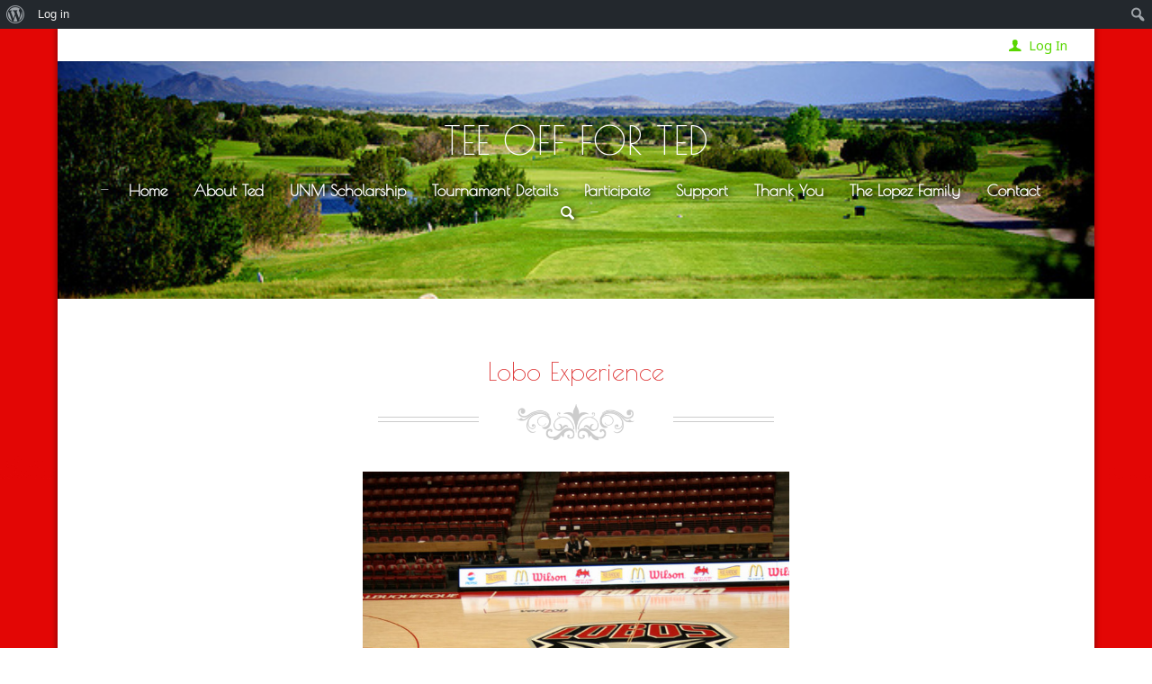

--- FILE ---
content_type: text/html; charset=UTF-8
request_url: http://teeoffforted.com/lobo-experience/
body_size: 10214
content:
<!DOCTYPE html>
<html lang="en" prefix="og: http://ogp.me/ns#">

<head>
	<title>Lobo Experience - TEE OFF FOR TED</title>
	<meta charset="UTF-8">
	<!-- MAKE IT RESPONSIVE -->
    <meta name="viewport" content="width=device-width, initial-scale=1.0">
		<link rel="profile" href="http://gmpg.org/xfn/11">
	<link rel="pingback" href="http://teeoffforted.com/xmlrpc.php">
			<!--[if lt IE 9]>
      <script src="http://teeoffforted.com/wp-content/themes/tee/js/html5shiv.js"></script>
      <script src="http://teeoffforted.com/wp-content/themes/tee/js/respond.min.js"></script>
    <![endif]-->
	
<!-- This site is optimized with the Yoast SEO plugin v4.5 - https://yoast.com/wordpress/plugins/seo/ -->
<link rel="canonical" href="http://teeoffforted.com/lobo-experience/" />
<meta property="og:locale" content="en_US" />
<meta property="og:type" content="article" />
<meta property="og:title" content="Lobo Experience - TEE OFF FOR TED" />
<meta property="og:description" content="Ted was always an avid Lobos fan. From being a season-ticket holder to visits to &#8220;The Pit,&#8221; he had the Lobo spirit! &nbsp; He also was a life learner, always seeking opportunities to enrich himself. Thus, at the age of 62, he pursued a master’s degree, ultimately earning his Executive MBA from the UNM Anderson School &hellip;" />
<meta property="og:url" content="http://teeoffforted.com/lobo-experience/" />
<meta property="og:site_name" content="TEE OFF FOR TED" />
<meta property="og:image" content="http://teeoffforted.com/wp-content/uploads/2017/03/1lobos-683x1024.jpg" />
<meta property="og:image" content="http://teeoffforted.com/wp-content/uploads/2017/03/Lobos-e1490700299185.jpg" />
<meta property="og:image" content="http://teeoffforted.com/wp-content/uploads/2017/03/download-10-811x1024.jpeg" />
<meta property="og:image" content="http://teeoffforted.com/wp-content/uploads/2017/03/4full.jpg" />
<meta property="og:image" content="http://teeoffforted.com/wp-content/uploads/2017/03/TedLopez_7be3095b-d5dd-4266-b2a8-cb1c284e3851-prv.jpg" />
<meta property="og:image" content="http://teeoffforted.com/wp-content/uploads/2017/03/DSC_0051_0_0.jpg" />
<meta name="twitter:card" content="summary" />
<meta name="twitter:description" content="Ted was always an avid Lobos fan. From being a season-ticket holder to visits to &#8220;The Pit,&#8221; he had the Lobo spirit! &nbsp; He also was a life learner, always seeking opportunities to enrich himself. Thus, at the age of 62, he pursued a master’s degree, ultimately earning his Executive MBA from the UNM Anderson School [&hellip;]" />
<meta name="twitter:title" content="Lobo Experience - TEE OFF FOR TED" />
<meta name="twitter:image" content="http://teeoffforted.com/wp-content/uploads/2017/03/1lobos-683x1024.jpg" />
<!-- / Yoast SEO plugin. -->

<link rel='dns-prefetch' href='//fonts.googleapis.com' />
<link rel='dns-prefetch' href='//s.w.org' />
<link rel="alternate" type="application/rss+xml" title="TEE OFF FOR TED &raquo; Feed" href="http://teeoffforted.com/feed/" />
<link rel="alternate" type="application/rss+xml" title="TEE OFF FOR TED &raquo; Comments Feed" href="http://teeoffforted.com/comments/feed/" />
		<script type="text/javascript">
			window._wpemojiSettings = {"baseUrl":"https:\/\/s.w.org\/images\/core\/emoji\/2.2.1\/72x72\/","ext":".png","svgUrl":"https:\/\/s.w.org\/images\/core\/emoji\/2.2.1\/svg\/","svgExt":".svg","source":{"concatemoji":"http:\/\/teeoffforted.com\/wp-includes\/js\/wp-emoji-release.min.js?ver=4.7.25"}};
			!function(t,a,e){var r,n,i,o=a.createElement("canvas"),l=o.getContext&&o.getContext("2d");function c(t){var e=a.createElement("script");e.src=t,e.defer=e.type="text/javascript",a.getElementsByTagName("head")[0].appendChild(e)}for(i=Array("flag","emoji4"),e.supports={everything:!0,everythingExceptFlag:!0},n=0;n<i.length;n++)e.supports[i[n]]=function(t){var e,a=String.fromCharCode;if(!l||!l.fillText)return!1;switch(l.clearRect(0,0,o.width,o.height),l.textBaseline="top",l.font="600 32px Arial",t){case"flag":return(l.fillText(a(55356,56826,55356,56819),0,0),o.toDataURL().length<3e3)?!1:(l.clearRect(0,0,o.width,o.height),l.fillText(a(55356,57331,65039,8205,55356,57096),0,0),e=o.toDataURL(),l.clearRect(0,0,o.width,o.height),l.fillText(a(55356,57331,55356,57096),0,0),e!==o.toDataURL());case"emoji4":return l.fillText(a(55357,56425,55356,57341,8205,55357,56507),0,0),e=o.toDataURL(),l.clearRect(0,0,o.width,o.height),l.fillText(a(55357,56425,55356,57341,55357,56507),0,0),e!==o.toDataURL()}return!1}(i[n]),e.supports.everything=e.supports.everything&&e.supports[i[n]],"flag"!==i[n]&&(e.supports.everythingExceptFlag=e.supports.everythingExceptFlag&&e.supports[i[n]]);e.supports.everythingExceptFlag=e.supports.everythingExceptFlag&&!e.supports.flag,e.DOMReady=!1,e.readyCallback=function(){e.DOMReady=!0},e.supports.everything||(r=function(){e.readyCallback()},a.addEventListener?(a.addEventListener("DOMContentLoaded",r,!1),t.addEventListener("load",r,!1)):(t.attachEvent("onload",r),a.attachEvent("onreadystatechange",function(){"complete"===a.readyState&&e.readyCallback()})),(r=e.source||{}).concatemoji?c(r.concatemoji):r.wpemoji&&r.twemoji&&(c(r.twemoji),c(r.wpemoji)))}(window,document,window._wpemojiSettings);
		</script>
		<style type="text/css">
img.wp-smiley,
img.emoji {
	display: inline !important;
	border: none !important;
	box-shadow: none !important;
	height: 1em !important;
	width: 1em !important;
	margin: 0 .07em !important;
	vertical-align: -0.1em !important;
	background: none !important;
	padding: 0 !important;
}
</style>
<link rel='stylesheet' id='dashicons-css'  href='http://teeoffforted.com/wp-includes/css/dashicons.min.css?ver=4.7.25' type='text/css' media='all' />
<link rel='stylesheet' id='admin-bar-css'  href='http://teeoffforted.com/wp-includes/css/admin-bar.min.css?ver=4.7.25' type='text/css' media='all' />
<link rel='stylesheet' id='bp-admin-bar-css'  href='http://teeoffforted.com/wp-content/plugins/buddypress/bp-core/css/admin-bar.min.css?ver=2.8.2' type='text/css' media='all' />
<link rel='stylesheet' id='bp-parent-css-css'  href='http://teeoffforted.com/wp-content/themes/tee/css/buddypress.css?ver=2.8.2' type='text/css' media='screen' />
<link rel='stylesheet' id='rs-plugin-settings-css'  href='http://teeoffforted.com/wp-content/plugins/revslider/public/assets/css/settings.css?ver=5.3.1.5' type='text/css' media='all' />
<style id='rs-plugin-settings-inline-css' type='text/css'>
#rs-demo-id {}
</style>
<link rel='stylesheet' id='yoast-seo-adminbar-css'  href='http://teeoffforted.com/wp-content/plugins/wordpress-seo/css/adminbar-450.min.css?ver=4.5' type='text/css' media='all' />
<link rel='stylesheet' id='wpcw-css'  href='http://teeoffforted.com/wp-content/plugins/contact-widgets/assets/css/style.min.css?ver=1.0.1' type='text/css' media='all' />
<link rel='stylesheet' id='vc_plugin_table_style_css-css'  href='http://teeoffforted.com/wp-content/plugins/easy-tables-vc/assets/css/style.css?ver=1.0.0' type='text/css' media='all' />
<link rel='stylesheet' id='vc_plugin_themes_css-css'  href='http://teeoffforted.com/wp-content/plugins/easy-tables-vc/assets/css/themes.css?ver=4.7.25' type='text/css' media='all' />
<link rel='stylesheet' id='gem-base-css'  href='http://teeoffforted.com/wp-content/plugins/godaddy-email-marketing-sign-up-forms/css/gem.min.css?ver=1.2.0' type='text/css' media='all' />
<link rel='stylesheet' id='bootstrap-css-css'  href='http://teeoffforted.com/wp-content/themes/tee/css/bootstrap.min.css?ver=4.7.25' type='text/css' media='screen, all' />
<link rel='stylesheet' id='general-css-css'  href='http://teeoffforted.com/wp-content/themes/tee/style.css?ver=4.7.25' type='text/css' media='screen, all' />
<link rel='stylesheet' id='mytheme-font1-css'  href='http://fonts.googleapis.com/css?family=Noto+Sans%3A400italic%2C400%2C600%2C700&#038;ver=4.7.25' type='text/css' media='all' />
<link rel='stylesheet' id='mytheme-font2-css'  href='http://fonts.googleapis.com/css?family=Poiret+One%3A400%2C700%2C400italic&#038;ver=4.7.25' type='text/css' media='all' />
<script type='text/javascript' src='http://teeoffforted.com/wp-includes/js/jquery/jquery.js?ver=1.12.4'></script>
<script type='text/javascript' src='http://teeoffforted.com/wp-includes/js/jquery/jquery-migrate.min.js?ver=1.4.1'></script>
<script type='text/javascript'>
/* <![CDATA[ */
var BP_Confirm = {"are_you_sure":"Are you sure?"};
/* ]]> */
</script>
<script type='text/javascript' src='http://teeoffforted.com/wp-content/plugins/buddypress/bp-core/js/confirm.min.js?ver=2.8.2'></script>
<script type='text/javascript' src='http://teeoffforted.com/wp-content/plugins/buddypress/bp-core/js/widget-members.min.js?ver=2.8.2'></script>
<script type='text/javascript' src='http://teeoffforted.com/wp-content/plugins/buddypress/bp-core/js/jquery-query.min.js?ver=2.8.2'></script>
<script type='text/javascript' src='http://teeoffforted.com/wp-content/plugins/buddypress/bp-core/js/vendor/jquery-cookie.min.js?ver=2.8.2'></script>
<script type='text/javascript' src='http://teeoffforted.com/wp-content/plugins/buddypress/bp-core/js/vendor/jquery-scroll-to.min.js?ver=2.8.2'></script>
<script type='text/javascript'>
/* <![CDATA[ */
var BP_DTheme = {"accepted":"Accepted","close":"Close","comments":"comments","leave_group_confirm":"Are you sure you want to leave this group?","mark_as_fav":"Favorite","my_favs":"My Favorites","rejected":"Rejected","remove_fav":"Remove Favorite","show_all":"Show all","show_all_comments":"Show all comments for this thread","show_x_comments":"Show all comments (%d)","unsaved_changes":"Your profile has unsaved changes. If you leave the page, the changes will be lost.","view":"View"};
/* ]]> */
</script>
<script type='text/javascript' src='http://teeoffforted.com/wp-content/plugins/buddypress/bp-templates/bp-legacy/js/buddypress.min.js?ver=2.8.2'></script>
<script type='text/javascript' src='http://teeoffforted.com/wp-content/plugins/revslider/public/assets/js/jquery.themepunch.tools.min.js?ver=5.3.1.5'></script>
<script type='text/javascript' src='http://teeoffforted.com/wp-content/plugins/revslider/public/assets/js/jquery.themepunch.revolution.min.js?ver=5.3.1.5'></script>
<script type='text/javascript' src='http://teeoffforted.com/wp-content/plugins/wp-simpleweather/jquery.simpleWeather.js?ver=4.7.25'></script>
<link rel='https://api.w.org/' href='http://teeoffforted.com/wp-json/' />
<link rel="EditURI" type="application/rsd+xml" title="RSD" href="http://teeoffforted.com/xmlrpc.php?rsd" />
<link rel="wlwmanifest" type="application/wlwmanifest+xml" href="http://teeoffforted.com/wp-includes/wlwmanifest.xml" /> 
<meta name="generator" content="WordPress 4.7.25" />
<link rel='shortlink' href='http://teeoffforted.com/?p=815' />
<link rel="alternate" type="application/json+oembed" href="http://teeoffforted.com/wp-json/oembed/1.0/embed?url=http%3A%2F%2Fteeoffforted.com%2Flobo-experience%2F" />
<link rel="alternate" type="text/xml+oembed" href="http://teeoffforted.com/wp-json/oembed/1.0/embed?url=http%3A%2F%2Fteeoffforted.com%2Flobo-experience%2F&#038;format=xml" />
	<style type="text/css">
		.funding-goal-container {
			width: 25%;
			min-width: 80px;
			margin: 0 auto;
			height: 240px;
			border: 2px solid #222;
			background: #fff;
			position: relative;
		}
		.funding-goal-grid {
			width: 100%;
			height: calc(25% - 1px);
			border-top: 1px solid #222;
			background: transparent;
			position: relative;
			z-index: 5;
		}
		.funding-goal-grid:first-child {
			border-top: none;
		}
		.funding-goal-current {
			position: absolute;
			bottom: 0;
			width: 100%;
			height: 50%; /* overriden with current value as % */
			border-top: 1px solid #222;
			background: #900;
			z-index: 2;
		}
	</style>
	
	<script type="text/javascript">var ajaxurl = 'http://teeoffforted.com/wp-admin/admin-ajax.php';</script>

<link rel="stylesheet" href="http://teeoffforted.com/wp-content/plugins/wp-simpleweather/wp-simpleweather-plain.css" type="text/css" /><script type='text/javascript'>
		jQuery(function() 
			{
				jQuery.simpleWeather(
				{
				location: 'london, united kingdom', unit: 'f',
				success: function(weather)
				{
				jQuery("#simpleweather-widget").append('<img src=\'http://teeoffforted.com/wp-content/plugins/wp-simpleweather/images/yahoo-weather/'+weather.image+'\' id=\'current_weather_image\'&#47;>');jQuery("#simpleweather-widget").append('<span id=\'current_temperature\'>'+weather.temp+'&deg; '+weather.units.temp+'</span>');jQuery("#simpleweather-widget").append('<span id=\'current_weather\'>'+weather.currently+'</span>');
				},
		error: function(error) 
		{
			jQuery("#simpleweather-widget").html('<p>'+error+'</p>');
		}
	});
});
				
		</script><meta name="generator" content="Powered by Visual Composer - drag and drop page builder for WordPress."/>
<!--[if lte IE 9]><link rel="stylesheet" type="text/css" href="http://teeoffforted.com/wp-content/plugins/js_composer/assets/css/vc_lte_ie9.min.css" media="screen"><![endif]--><style type="text/css" media="print">#wpadminbar { display:none; }</style>
<style type="text/css" media="screen">
	html { margin-top: 32px !important; }
	* html body { margin-top: 32px !important; }
	@media screen and ( max-width: 782px ) {
		html { margin-top: 46px !important; }
		* html body { margin-top: 46px !important; }
	}
</style>
<meta name="generator" content="Powered by Slider Revolution 5.3.1.5 - responsive, Mobile-Friendly Slider Plugin for WordPress with comfortable drag and drop interface." />
<link rel="icon" href="http://teeoffforted.com/wp-content/uploads/2017/07/cropped-Screen-Shot-2017-07-03-at-9.37.32-PM-32x32.png" sizes="32x32" />
<link rel="icon" href="http://teeoffforted.com/wp-content/uploads/2017/07/cropped-Screen-Shot-2017-07-03-at-9.37.32-PM-192x192.png" sizes="192x192" />
<link rel="apple-touch-icon-precomposed" href="http://teeoffforted.com/wp-content/uploads/2017/07/cropped-Screen-Shot-2017-07-03-at-9.37.32-PM-180x180.png" />
<meta name="msapplication-TileImage" content="http://teeoffforted.com/wp-content/uploads/2017/07/cropped-Screen-Shot-2017-07-03-at-9.37.32-PM-270x270.png" />
		<style type="text/css" id="wp-custom-css">
			/*
You can add your own CSS here.

Click the help icon above to learn more.
*/


#navigation ul li a{
font-size: 1em !important;
font-weight: bold; 
text-shadow: 2px 2px 6px black;
}		</style>
	<noscript><style type="text/css"> .wpb_animate_when_almost_visible { opacity: 1; }</style></noscript>				<style type="text/css">
				/*FONTS*/
				body,
				.buddypress-container .buddypress-page-title h1,
				#buddypress h1,
				#buddypress h2,
				#buddypress h3,
				#buddypress div.profile h4,
				.item-title a{
										font-family: "Noto Sans" ,"Helvetica Neue",Helvetica, arial, serif;
				}
				h1, h2, h3, h4, h5, h6,
				#navigation li,
				#copyright,
				.btn-default,
				.minus, .plus,
				.gallery-item a span,
				.caption,
				.comment-meta,
				.table th, .table tr td:first-child,
				#main-container blockquote,
				#main-cotainer .pagination>li>a,
				#main-container .dropcap,
				#contact-container,
				.member-forum-table .row:first-child,
				.post .post-author a span,
				.event-card,
				.event-data,
				.course-card,
				.course-data,
				#current_weather,
				#current_temperature,
				.wpcf7-form p,
				.breadcrumbs,
				#product-reviews .meta{
										font-family: "Poiret One",Georgia, serif;
				}
				body{
					font-size: 1.6em;
				}
				h1{
					font-size: 1.8em;
				}
				h2{
					font-size: 2.7em;
				}
				p{
					line-height: 1.8em;
				}
				/*COLORS*/
				#main-container .pagination>.active>a,
				#main-container .pagination>.active>span,
				#main-container .pagination>.active>a:hover,
				.widget.buddypress #bp-login-widget-form input[type="submit"],
				.search-container form button{
					background: #dd3333;
				}
				#header #mobile-menu span,
				.search-container input[type="text"],
				.widget select,
				#header #topbar h4.tee-mini-cart-subtotal,
				#header #topbar .tee-mini-cart-title h4,
				#header.fixed_navigation #navigation ul li a,
				#header.fixed_navigation #navigation .menu-search a span{
					color: #dd3333 !important;
				}
				#header *{
					color: #ffffff;
				}
				body,
				a:hover,
				#main-container ul.pagination>li>a,
				#main-container #sidebar .widget ul li:before,
				.flexslider .slides .event,
				.flexslider .slides .course,
				#events-container .event,
				#courses-container .course,
				#main-container #events-container .event-content h3 a,
				#main-container #courses-container .course-content h3 a,
				.dropdown-menu>li>a, #close-address,
				.panel-title:before,
				.widget.buddypress div.item .item-title a,
				#open-address,
				.widget.buddypress div.item-options a.selected,
				#signin #close-signin:hover,
				#subscribe #close-subscribe:hover,
				#shop-container .product a,
				.star-rating span:before,
				.comment-form-rating .stars a:hover,
				.comment-form-rating .stars a.active,
				.variations .label{
					color: #dd3333;
				}
				#main-container .pagination>.active>a,
				#main-container .pagination>.active>span,
				#main-container .pagination>.active>a:hover,
				#main-container .event-card hr,
				#main-container .course-card hr,
				.wpb_vc_table td.vc_table_cell,
				.table>tbody>tr>td,
				.table>tbody>tr>th,
				.table>tfoot>tr>td,
				.table>tfoot>tr>th{
					border-color: #dd3333 !important;
				}
				a,
				.btn-default i,
				.colored, #main-container .dropcap,
				.staff span,
				.post .post-date,
				.post .post-comments,
				.post .post-tags,
				.post-likes,
				.post-categories,
				.flexslider .slides .event-data,
				.flexslider .slides .course-data,
				#events-container .event-data,
				#courses-container .course-data,
				.dropdown-menu>li, 
				#main-container .event-card h2,
				#main-container .course-card h2,
				.timer_box:before,
				.timer_box p,
				#testimonials li:before,
				#testimonials li span,
				#open-address:hover,
				#signin .btn-default i,
				#subscribe .btn-default i,
				.widget.buddypress div.item .item-title a:hover,
				.widget.buddypress span.activity,
				#signin #close-signin,
				#subscribe #close-subscribe,
				.topic-info, #members-container .member h4, 
				#footer a,
				#subscribe-view,
				#shop-container .product a:hover,
				#product-reviews .meta,
				.comment-form-rating .stars a{
					color: #59d600;
				}
				#main-container ul.pagination>li>a,
				.search-container input[type="text"],
				.widget select,
				.minus, .plus,
				.member-forum-table .row,
				#signin .heading hr{
					border-color: #59d600;
				}
				#header #topbar *{
					color: #59d600 !important;
				}
				/*MENU*/
									#logo{
						width: 300px;
					}
													#logo{
						margin: 100px auto 0px auto;
					}
								
				#navigation ul.sub-menu li a{background: rgba(0,0,0, .1);}

									#navigation{
						margin: 20px 0 60px 0;
					}
								/*BACKGROUNDS*/
									#background.small{
						height: 300px;
					}
												body{
										background-image: url("http://teeoffforted.com/wp-content/uploads/2017/03/red.jpg");
					background-size: 500px 500px;				}
								#main-container .colored-container{
										background-image: url("http://teeoffforted.com/wp-content/themes/tee/images/backgrounds/content_bg.png");
					background-size: 50px 50px;				}
				#footer, 
				.event-card,
				.course-card,
				.table,
				.table-responsive,
				#members-directory-form, 
				#groups-directory-form, 
				#create-group-form,
				#buddypress .activity[role=main],
				#members-directory-form, 
				#groups-directory-form,
				#create-group-form,
				#buddypress.activity-page,
				#buddypress #item-header,
				#buddypress form#whats-new-form{
										background-image: url("");
					background-size: px px;				}
				/* Retina Screen */
				@media only screen and (-webkit-min-device-pixel-ratio: 1.5),
					   only screen and (min--moz-device-pixel-ratio: 1.5),
					   only screen and (min-device-pixel-ratio: 1.5){
					   						body{
														background-image: url("http://teeoffforted.com/wp-content/uploads/2017/03/red.jpg");
							background-size: 500px 500px;						}
												#main-container .colored-container{
														background-image: url("http://teeoffforted.com/wp-content/themes/tee/images/backgrounds/content_bg@2X.png");
							background-size: 50px 50px;						}
						#footer, 
						.event-card,
						.table,
						.course-card,
						.table-responsive,
						#members-directory-form, 
						#groups-directory-form, 
						#create-group-form,
						#buddypress .activity[role=main],
						#members-directory-form, 
						#groups-directory-form,
						#create-group-form,
						#buddypress.activity-page,
						#buddypress #item-header,
						#buddypress form#whats-new-form{
														background-image: url("http://teeoffforted.com/wp-content/themes/tee/images/backgrounds/footer_bg@2X.png");
							background-size: px px;						}
				}
								
								
				/* CUSTOM CSS */
							</style>
		</head>

<body class="page-template-default page page-id-815 admin-bar no-customize-support wpb-js-composer js-comp-ver-5.0.1 vc_responsive no-js">
  	<div id="page" class="boxed">
	  	<!-- START HEADER -->
	  	<header id="header" >
	  				  		<div id="topbar" class="animate_top_bottom">
			  		<div class="container">
				  		<ul>
				  								  						  		</ul>
				  						  		<ul class="topbar-right">
				  						  									  							  			<li><span class="icon-user"></span><a href="#" id="open-signin">Log In</a></li>											  		</ul>
			  		</div>
		  		</div>
		  			  	<div class="container">
		  		<!-- LOGO -->
			  	<a href="http://teeoffforted.com/" title="TEE OFF FOR TED" id="logo">
				  							<h2>TEE OFF FOR TED</h2>
						<h4></h4>
													  	</a>
			  	<!-- MOBILE NAVIGATION -->
	  			<nav id="navigation-mobile"></nav>
			  	<!-- MENU -->
			  				  			<div id="navigation">
			  				<a href="#" id="show-mobile-menu"><span class="icon-list2"></span></a>
			  				<a href="#" id="close-navigation-mobile"><span class="icon-cross2"></span></a>
			  				<div class="menu-menu-1-container"><ul id="menu-menu-1" class="menu"><li id="menu-item-416" class="menu-item menu-item-type-custom menu-item-object-custom menu-item-home menu-item-416"><a href="http://teeoffforted.com">Home</a></li>
<li id="menu-item-618" class="menu-item menu-item-type-custom menu-item-object-custom current-menu-ancestor current-menu-parent menu-item-has-children menu-item-618"><a href="#">About Ted</a>
<ul class="sub-menu">
	<li id="menu-item-809" class="menu-item menu-item-type-custom menu-item-object-custom menu-item-809"><a href="http://teeoffforted.com/life-ted-lopez2/">Full Bio</a></li>
	<li id="menu-item-611" class="menu-item menu-item-type-custom menu-item-object-custom menu-item-611"><a href="http://teeoffforted.com/in-the-navy/">In the Navy</a></li>
	<li id="menu-item-612" class="menu-item menu-item-type-custom menu-item-object-custom current-menu-item menu-item-612"><a href="http://teeoffforted.com/lobo-experience/">Lobo Experience</a></li>
</ul>
</li>
<li id="menu-item-573" class="menu-item menu-item-type-custom menu-item-object-custom menu-item-573"><a href="http://teeoffforted.com/lopez-memorial-scholarship/">UNM Scholarship</a></li>
<li id="menu-item-574" class="menu-item menu-item-type-custom menu-item-object-custom menu-item-has-children menu-item-574"><a href="http://teeoffforted.com/tournament-details-schedule/">Tournament Details</a>
<ul class="sub-menu">
	<li id="menu-item-419" class="menu-item menu-item-type-custom menu-item-object-custom menu-item-419"><a href="http://www.linksdesantafe.com/">The Course</a></li>
	<li id="menu-item-560" class="menu-item menu-item-type-custom menu-item-object-custom menu-item-560"><a href="http://teeoffforted.com/tournament-details-schedule/">Schedule</a></li>
</ul>
</li>
<li id="menu-item-791" class="menu-item menu-item-type-custom menu-item-object-custom menu-item-has-children menu-item-791"><a>Participate</a>
<ul class="sub-menu">
	<li id="menu-item-420" class="menu-item menu-item-type-custom menu-item-object-custom menu-item-420"><a href="http://teeoffforted.com/events/un-autre-evenement-2/">Play 18-Holes</a></li>
	<li id="menu-item-563" class="menu-item menu-item-type-custom menu-item-object-custom menu-item-563"><a href="http://teeoffforted.com/events/titre-evenement-3/">Attend Luncheon</a></li>
	<li id="menu-item-564" class="menu-item menu-item-type-custom menu-item-object-custom menu-item-564"><a href="https://lopezkatty.wufoo.com/forms/buy-raffle-tickets/">Get Raffle Tickets</a></li>
</ul>
</li>
<li id="menu-item-418" class="menu-item menu-item-type-custom menu-item-object-custom menu-item-has-children menu-item-418"><a>Support</a>
<ul class="sub-menu">
	<li id="menu-item-565" class="menu-item menu-item-type-custom menu-item-object-custom menu-item-565"><a href="https://www.unmfund.org/fund/ted-s-lopez/">Donate to Scholarship</a></li>
	<li id="menu-item-566" class="menu-item menu-item-type-custom menu-item-object-custom menu-item-566"><a href="https://lopezkatty.wufoo.com/forms/help-fund-the-tee-off-for-ted-golf-tournament/">Contribute to Tournament Fund</a></li>
	<li id="menu-item-561" class="menu-item menu-item-type-custom menu-item-object-custom menu-item-561"><a href="https://lopezkatty.wufoo.com/forms/inkind-donationsponsorship-referral/">In-Kind Gift/Sponsor Referral</a></li>
</ul>
</li>
<li id="menu-item-950" class="menu-item menu-item-type-custom menu-item-object-custom menu-item-950"><a href="http://teeoffforted.com/?page_id=944&#038;preview=true">Thank You</a></li>
<li id="menu-item-577" class="menu-item menu-item-type-custom menu-item-object-custom menu-item-has-children menu-item-577"><a href="#">The Lopez Family</a>
<ul class="sub-menu">
	<li id="menu-item-578" class="menu-item menu-item-type-custom menu-item-object-custom menu-item-578"><a href="http://teeoffforted.com/thank-you/">Message</a></li>
	<li id="menu-item-523" class="menu-item menu-item-type-custom menu-item-object-custom menu-item-523"><a href="https://lopezkatty.wufoo.com/forms/share-a-memory-of-ted/">Share a Memory of Ted</a></li>
</ul>
</li>
<li id="menu-item-582" class="menu-item menu-item-type-custom menu-item-object-custom menu-item-582"><a href="http://teeoffforted.com/830-2/">Contact</a></li>
<li class="menu-search"><a href="#" id="search-toggle"><span class="icon-search"></span></a><div class="search-container">
		        <form role="search" method="get" action="http://teeoffforted.com/" >
		            <input class="menu-search-input" placeholder="Search..." type="text" value="" name="s" id="s">
		            <input type="hidden" name="searchsubmit" id="searchsubmit" value="true" />
					<button type="submit" name="searchsubmit"><i class="icon-search"></i></button>
		        </form>
			</div></li></ul></div>						</div>
							  	</div>
	
			<!-- BACKGROUND HEADER-->
								<div id="background" class="small" style="background-image: url('http://teeoffforted.com/wp-content/uploads/2017/03/Championship_18_Hole_Course-Hole_3_Tee_Box.jpg');"></div>
				
  	</header>
  	<!-- END HEADER -->
  	
  	<!-- START MAIN CONTAINER -->
  	<div id="main-container">
  		<!-- START CONTAINER -->
	  	<section id="container" class="container">
	  	
	  			  		<!-- TITLE -->
  			<div class="heading page-title animate_right_left">
		  		<h1>Lobo Experience</h1>
		  		<hr>
  			</div>
  			  			<!-- CONTENT -->
  			<div class="row">
	  				  				<div class="col-md-12">
	  				  					<div class="post-content">
	  						<p><img class="aligncenter wp-image-726 size-large" src="http://teeoffforted.com/wp-content/uploads/2017/03/1lobos-683x1024.jpg" alt="" width="474" height="711" /></p>
<p style="text-align: center;">Ted was always an avid Lobos fan. From being a season-ticket holder to visits to &#8220;The Pit,&#8221; he had the Lobo spirit!</p>
<p><img class="aligncenter wp-image-725 size-full" src="http://teeoffforted.com/wp-content/uploads/2017/03/Lobos-e1490700299185.jpg" alt="" width="684" height="580" srcset="http://teeoffforted.com/wp-content/uploads/2017/03/Lobos-e1490700299185.jpg 684w, http://teeoffforted.com/wp-content/uploads/2017/03/Lobos-e1490700299185-300x254.jpg 300w" sizes="(max-width: 684px) 100vw, 684px" /></p>
<p>&nbsp;</p>
<p style="text-align: left;">He also was a life learner, always seeking opportunities to enrich himself. Thus, at the age of 62, he pursued a master’s degree, ultimately earning his Executive MBA from the UNM Anderson School of Management in October of 2013. The knowledge and friendships he made during those two years were something he deeply cherished.</p>
<p><img class="aligncenter size-large wp-image-597" src="http://teeoffforted.com/wp-content/uploads/2017/03/download-10-811x1024.jpeg" alt="" width="474" height="598" srcset="http://teeoffforted.com/wp-content/uploads/2017/03/download-10-811x1024.jpeg 811w, http://teeoffforted.com/wp-content/uploads/2017/03/download-10-238x300.jpeg 238w, http://teeoffforted.com/wp-content/uploads/2017/03/download-10-768x969.jpeg 768w, http://teeoffforted.com/wp-content/uploads/2017/03/download-10.jpeg 900w" sizes="(max-width: 474px) 100vw, 474px" /></p>
<p><img class="aligncenter wp-image-832 size-full" src="http://teeoffforted.com/wp-content/uploads/2017/03/4full.jpg" alt="" width="900" height="663" srcset="http://teeoffforted.com/wp-content/uploads/2017/03/4full.jpg 900w, http://teeoffforted.com/wp-content/uploads/2017/03/4full-300x221.jpg 300w, http://teeoffforted.com/wp-content/uploads/2017/03/4full-768x566.jpg 768w" sizes="(max-width: 900px) 100vw, 900px" /></p>
<p>Upon graduation, he became the <a href="http://news.unm.edu/news/unm-la-small-business-development-center-director-leaves-lasting-legacy">Director of the Small Business Development Center at UNM-Los Alamos</a>. He consulted with New Mexico business clients in strategic planning, marketing, program management, sales, customer service, and more, to start and grow their small businesses.</p>
<p><img class="aligncenter size-full wp-image-729" src="http://teeoffforted.com/wp-content/uploads/2017/03/TedLopez_7be3095b-d5dd-4266-b2a8-cb1c284e3851-prv.jpg" alt="" width="363" height="472" srcset="http://teeoffforted.com/wp-content/uploads/2017/03/TedLopez_7be3095b-d5dd-4266-b2a8-cb1c284e3851-prv.jpg 363w, http://teeoffforted.com/wp-content/uploads/2017/03/TedLopez_7be3095b-d5dd-4266-b2a8-cb1c284e3851-prv-231x300.jpg 231w" sizes="(max-width: 363px) 100vw, 363px" /></p>
<p>He was an avid note-taker at meetings and conferences and was genuinely interested in learning how to assist his clients. Colleagues will remember him for his kindness, expertise, humility, and how he truly gave his best everyday. Ted loved his job from his first day, through the rest of his life.</p>
<p><img class="aligncenter size-full wp-image-730" src="http://teeoffforted.com/wp-content/uploads/2017/03/DSC_0051_0_0.jpg" alt="" width="480" height="417" srcset="http://teeoffforted.com/wp-content/uploads/2017/03/DSC_0051_0_0.jpg 480w, http://teeoffforted.com/wp-content/uploads/2017/03/DSC_0051_0_0-300x261.jpg 300w" sizes="(max-width: 480px) 100vw, 480px" /></p>
<p>&nbsp;</p>
<h3 style="text-align: center;"><a href="https://issuu.com/lopezkat/docs/tribute_to_ted-_sbdc"><em><strong>-Read more about how Ted&#8217;s colleagues will remember him-</strong></em></a></h3>
<p>&nbsp;</p>
<p>&nbsp;</p>
	  			
				  			<footer class="entry-meta">
															</footer><!-- .entry-meta -->
	  					</div>
					</div>
														  		</div>
	    		
	  	</section>
  		<!-- END CONTAINER -->
  	</div>
  	<!-- END MAIN CONTAINER -->

	
		
			<!-- START FOOTER -->
			<footer id="footer">
					<div id="widgets" class="container">
		<div class="row">
			<aside id="text-2" class="widget col-md-3 widget_text"><h3 class="widget-title">About Tee Off For Ted</h3>			<div class="textwidget">"Tee Off For Ted” is a tournament for all golfers, at all skill levels, who want to support an effort for veterans at the University of New Mexico!

All proceeds will benefit the Ted S. Lopez Memorial scholarship at UNM, in support of veterans. The event is in tribute and memory of Ted Lopez, proud Navy veteran & UNM alumnus.</div>
		</aside><aside id="search-2" class="widget col-md-3 widget_search"><h3 class="widget-title">Search</h3> <!-- SEARCH FORM -->
   <div class="search-container">
        <form role="search" method="get" action="http://teeoffforted.com/" >
            <input class="menu-search-input" placeholder="Search..." type="text" value="" name="s" id="s">
            <input type="hidden" name="searchsubmit" id="searchsubmit" value="true" />
			<button type="submit" id="searchsubmit" name="searchsubmit"><i class="icon-search"></i></button>
        </form>
    </div><!-- END .SEARCHFORM --></aside><aside id="wpcw_contact-2" class="widget col-md-3 wpcw-widgets wpcw-widget-contact"><h3 class="widget-title">CONTACT:</h3><ul><li class="has-label"><strong>Email</strong><br><div><a href="mailto:&#84;&#101;&#101;&#79;&#102;&#102;&#70;&#111;rTe&#100;&#64;gm&#97;&#105;&#108;.com">&#84;&#101;&#101;&#79;&#102;&#102;&#70;&#111;rTe&#100;&#64;gm&#97;&#105;&#108;.com</a></div></li><li class="has-label"><strong>Phone</strong><br><div>505-670-5252</div></li></ul></aside>		</div>
	</div><!-- #widgets -->
				<div id="copyright">
					<p>@ Copyright 2017- Tee Off For Ted - <a href="http://www.2f-design.fr">2F design</a></p>
				</div>
			</footer>
			<!-- END FOOTER -->
		</div>
		<!-- END #PAGE -->
		
		<!-- SIGN IN CONTENT-->
		<div id="signin-container">
			<div id="signin">
				<a href="javascript:void(0)" class="clearfix" id="close-signin"><i class="icon-cross"></i></a>
			  	<div class="heading">
				  	<h1>Sign In	  	
				  	</h1>
				  	<hr>
	  			</div>
				<form class="form-horizontal" name="loginform" id="loginform" action="http://teeoffforted.com/wp-login.php" method="post">
				  <div class="form-group">
				    <label for="log" class="col-sm-3 control-label">Login</label>
				    <div class="col-sm-9">
				      <input type="text" class="form-control" name="log" placeholder="Name">
				    </div>
				  </div>
				  <div class="form-group">
				    <label for="pwd" class="col-sm-3 control-label">Password</label>
				    <div class="col-sm-9">
				      <input type="password" class="form-control" name="pwd" placeholder="Password">
				    </div>
				  </div>
				  <div class="form-group">
				    <div class="col-sm-offset-3 col-sm-9">
				      <div class="checkbox">
				        <label>
				          <input name="rememberme"  id="rememberme" type="checkbox"> Remember Me
				        </label>
				      </div>
				    </div>
				  </div>
				  <div class="form-group">
				    <div class="center">
				        <button tabindex="100" type="submit" name="wp-submit" class="btn btn-default"><i class="icon-checkmark"></i> Log In</button>
						<input type="hidden" name="testcookie" value="1" />
				    </div>
				  </div>
			</form>
		</div>
	</div><script type='text/javascript' src='http://teeoffforted.com/wp-includes/js/admin-bar.min.js?ver=4.7.25'></script>
<script type='text/javascript' src='http://teeoffforted.com/wp-includes/js/comment-reply.min.js?ver=4.7.25'></script>
<script type='text/javascript' src='http://teeoffforted.com/wp-content/themes/tee/js/plugins.js?ver=1'></script>
<script type='text/javascript' src='http://teeoffforted.com/wp-content/themes/tee/js/custom.js?ver=1.0'></script>
<script type='text/javascript'>
/* <![CDATA[ */
var GEM = {"thankyou":"Thank you for signing up!","thankyou_suppressed":"Thank you for signing up! Please check your email to confirm your subscription.","oops":"Oops! There was a problem. Please try again.","email":"Please enter a valid email address.","required":"%s is a required field."};
/* ]]> */
</script>
<script type='text/javascript' src='http://teeoffforted.com/wp-content/plugins/godaddy-email-marketing-sign-up-forms/js/gem.min.js?ver=1.2.0'></script>
<script type='text/javascript' src='http://teeoffforted.com/wp-includes/js/wp-embed.min.js?ver=4.7.25'></script>
	        <script type="text/javascript">
	            /* WORKS WELL */
	            jQuery(document).ready(function() {
	            	/*CHECKING THE LAYOUT*/
					var isnavlayout2 = false;
					if(jQuery('#header').hasClass('layout_2')){
						isnavlayout2 = true;
					}
					/*ON SCROLL*/
					jQuery(window).bind('scroll', function(){
						var scroll = jQuery(window).scrollTop();
						if (isnavlayout2 == true){
							if (scroll > 200)  {
								jQuery('#header').addClass('fixed_navigation');
							}
							else{
								jQuery('#header').removeClass('fixed_navigation');
							}
						}
						else{
							if (scroll > 200)  {
								jQuery('#header').addClass('layout_2 fixed_navigation');
							}
							else{
								jQuery('#header').removeClass('layout_2 fixed_navigation');
							}
						}
						
					});
				});
	        </script>
		 		<div id="wpadminbar" class="nojq nojs">
							<a class="screen-reader-shortcut" href="#wp-toolbar" tabindex="1">Skip to toolbar</a>
						<div class="quicklinks" id="wp-toolbar" role="navigation" aria-label="Toolbar" tabindex="0">
				<ul id="wp-admin-bar-root-default" class="ab-top-menu">
		<li id="wp-admin-bar-wp-logo" class="menupop"><div class="ab-item ab-empty-item" tabindex="0" aria-haspopup="true"><span class="ab-icon"></span><span class="screen-reader-text">About WordPress</span></div><div class="ab-sub-wrapper"><ul id="wp-admin-bar-wp-logo-external" class="ab-sub-secondary ab-submenu">
		<li id="wp-admin-bar-wporg"><a class="ab-item" href="https://wordpress.org/">WordPress.org</a>		</li>
		<li id="wp-admin-bar-documentation"><a class="ab-item" href="https://codex.wordpress.org/">Documentation</a>		</li>
		<li id="wp-admin-bar-support-forums"><a class="ab-item" href="https://wordpress.org/support/">Support Forums</a>		</li>
		<li id="wp-admin-bar-feedback"><a class="ab-item" href="https://wordpress.org/support/forum/requests-and-feedback">Feedback</a>		</li></ul></div>		</li>
		<li id="wp-admin-bar-bp-login"><a class="ab-item" href="http://teeoffforted.com/wp-login.php?redirect_to=http%3A%2F%2Fteeoffforted.com%2Flobo-experience%2F">Log in</a>		</li></ul><ul id="wp-admin-bar-top-secondary" class="ab-top-secondary ab-top-menu">
		<li id="wp-admin-bar-search" class="admin-bar-search"><div class="ab-item ab-empty-item" tabindex="-1"><form action="http://teeoffforted.com/" method="get" id="adminbarsearch"><input class="adminbar-input" name="s" id="adminbar-search" type="text" value="" maxlength="150" /><label for="adminbar-search" class="screen-reader-text">Search</label><input type="submit" class="adminbar-button" value="Search"/></form></div>		</li></ul>			</div>
					</div>

			</body>
	<!-- END BODY -->
</html>

--- FILE ---
content_type: text/css
request_url: http://teeoffforted.com/wp-content/themes/tee/css/buddypress.css?ver=2.8.2
body_size: 8751
content:
/*--------------------------------------------------------------
Hello, this is the BuddyPress Legacy stylesheet.

----------------------------------------------------------------
>>> TABLE OF CONTENTS:
----------------------------------------------------------------
1.0 - Navigation
	1.1 - Pagination
2.0 - WordPress
	2.1 - Images
3.0 - BuddyPress
	3.1 - Activity
		3.1.1 - Activity Listing
		3.1.2 - Activity Comments
	3.2 - Toolbar
	3.3 - Directories - Members, Groups, Blogs, Forums
	3.4 - Error / Success Messages
	3.5 - Forms
	3.6 - Ajax Loading
	3.7 - Topics and Tables - Forums and General
	3.8 - Headers, Lists and Tabs - Activity, Groups, Blogs, Forums
	3.9 - Private Messaging Threads
	3.10 - Extended Profiles
	3.11 - Widgets
4.0 - Media Queries
	4.1 - Smartphones Landscape
	4.2 - Smartphones Portrait
	4.3 - Smartphones - smaller screen sizes
--------------------------------------------------------------*/
/*--------------------------------------------------------------
1 - TEE CUSTOM STYLE
--------------------------------------------------------------*/
#main-container .post-content #buddypress a{
	text-decoration: none;
}
#members-directory-form, 
#groups-directory-form, 
#create-group-form,
#buddypress .activity[role=main],
#members-directory-form, 
#groups-directory-form,
#create-group-form,
#buddypress.activity-page,
#buddypress #item-header,
#buddypress form#whats-new-form{
	box-shadow: 0px 1px 2px rgba(0, 0, 0, 0.4), 0px 0px 20px rgba(0,0,0,.3) inset;
}
.buddypress-container .buddypress-page-title h1, #buddypress h1, #buddypress h2, #buddypress h3, #buddypress div.profile h4,
.item-title a{
	font-weight: bold;
	text-transform: uppercase;
	text-align: center;
	text-decoration: none !important;
	color: #FFF;
}
.buddypress-container .buddypress-page-title h1{
	color: #CCC !important;
}
.buddypress-container .buddypress-page-title h1{
	margin-bottom: 55px;
}
#buddypress{
	border-radius: 10px;
	margin-top: 25px;
}
#buddypress a:hover{
	color: #FFF;
}
#buddypress label{
	font-style: italic;
	font-weight: normal;
}
#buddypress form#whats-new-form #whats-new-avatar img{
	border-radius: 5px;
	box-shadow: 0px 2px 1px 0 rgba(0,0,0,.4);
}
#main-container .post-content #buddypress ul li:before{
	content: "" !important;
	display: block;
}
#buddypress #item-header{
	padding: 25px;
	border-radius: 10px 10px 0 0;
}
#buddypress #item-nav{
	background: #5E5E5E;
	padding: 0 25px;
}
#buddypress #item-body{
	background: #474747;
	padding: 25px 45px 35px 45px;
	color: #FFF;
}
#buddypress form#whats-new-form{
	padding: 25px 25px 50px 25px;
	border-radius: 10px;
	margin-bottom: 35px;
	color: #FFF;	
}
#buddypress .activity[role=main]{
	padding: 25px;
	color: #FFF;
	border-radius: 10px;
}
#buddypress .entry-meta{
	background: rgba(0,0,0,.3);
	padding: 25px;
}
#avatar-upload-form{
	margin-top: 25px;
	color: #CCC;
}
#avatar-upload input[type=submit]{
	margin-top: 25px;
}
#send_message_form{
	padding: 0px 25px 45px 25px;
}
#send_message_form ul li{
	padding-left: 0 !important;
}
#buddypress .item{
	width: 100%;
	margin: 0;
}
#buddypress .item-title{
	text-align: left;
}
#buddypress .item-title a:hover{
	color: #CCC;
}
#settings-form table tbody tr td{
	color: #CCC;
	font-style: italic;
}
#latest-update{
	margin-left: 5px;
}
#buddypress ul.acfb-holder li.friend-tab{
	padding: 6px 12px !important;
	background: #5E5E5E !important;
	border: 0 !important;
}
#buddypress ul.acfb-holder li.friend-tab a{
	text-decoration: none !important;
	font-size: 90% !important;
	font-style: italic !important;
}
#buddypress li.friend-tab img.avatar{
	margin: 0 8px 0 0 !important;
}
#members-directory-form, 
#groups-directory-form,
#create-group-form{
	color: #FFF;
	padding: 10px 35px 5px 35px;
	border-radius: 10px;
}
#members-directory-form #members-order-select, 
#groups-directory-form #groups-order-select{
	width: 100%;
	text-align: center;
}
#members-directory-form #members-order-select:after, 
#groups-directory-form #groups-order-select:after{
	content: "";
	display: block;
	height: 1px;
	width: 60%;
	margin: 20px auto 15px auto;
	background: rgba(255,255,255,.4);
}

#buddypress #members-directory-form div.item-list-tabs ul li,
#buddypress #groups-directory-form div.item-list-tabs ul li,
#create-group-form div.item-list-tabs ul li{
	padding-left: 0;
	margin-right: 15px;
}
#buddypress #members-directory-form div.item-list-tabs ul li a,
#buddypress #groups-directory-form div.item-list-tabs ul li a,
#create-group-form div.item-list-tabs ul li a {
	border-radius: 5px !important;
	background: rgba(0,0,0,.2);
}
#buddypress #members-directory-form div.item-list-tabs ul li.selected a,
#buddypress #groups-directory-form div.item-list-tabs ul li.selected a,
#create-group-form div.item-list-tabs ul li.selected a {
	background: rgba(0,0,0,.5);
}
#buddypress #members-directory-form div.item-list-tabs#subnav ul li:first-child,
#buddypress #groups-directory-form div.item-list-tabs#subnav ul li:first-child {
	color: #FFF;
	text-shadow: 1px 1px 1px rgba(0,0,0,.8);
}
#members-dir-search,
#group-dir-search{
	position: relative;
	bottom: -87px;
	margin: -40px 35px 0 0 !important;
}
#buddypress input[type=text]#members_search,
#buddypress input[type=text]#groups_search{
	padding: 11px 10px;
	margin: 0;
	height: auto;
}
#buddypress input[type=submit]#members_search_submit,
#buddypress input[type=submit]#groups_search_submit{
	padding: 12px 18px 12px 18px !important;
}
#buddypress #members-directory-form span.activity,
#buddypress #groups-directory-form span.activity{
	padding-left: 0;
}
#buddypress #members-directory-form #members-list li,
#buddypress #groups-directory-form #groups-list li{
	width: 21%;
	margin: 2% 2% 2% 2%;
	float: left;
	border: 0;
	border-radius: 5px;
	background: #646464;
	padding: 15px;
	box-shadow: 0px 1px 2px rgba(0, 0, 0, 0.4), 0px 0px 20px rgba(0,0,0,.3) inset;
}
#main-container .post-content #buddypress #members-directory-form #members-list li p,
#main-container .post-content #buddypress #groups-directory-form #groups-list li p{
	margin-bottom: 0;
}
#buddypress #members-directory-form #members-list:after,
#buddypress #groups-directory-form #groups-list:after{
	clear: both;
    content: ".";
    display: block;
    height: 0;
    visibility: hidden;
}
#buddypress #members-directory-form #pag-top,
#buddypress #groups-directory-form #pag-top{
	display: none;
}
#buddypress #members-directory-form ul.item-list,
#buddypress #groups-directory-form ul.item-list{
	border-top: 0;
}
#buddypress #members-directory-form #members-list li span.activity,
#buddypress #groups-directory-form #groups-list li span.activity{
	text-align: center;
	width: 100%;
	padding-top: 5px;
}
#buddypress #members-directory-form #members-list li div.item-title,
#buddypress #groups-directory-form #groups-list li div.item-title{
	width: 100%;
	line-height: 50px;
}
#buddypress #members-directory-form #members-list li div.item-title span,
#buddypress #groups-directory-form #groups-list li div.item-title span{
	display: none;
}
#buddypress #members-directory-form ul.item-list li div.action,
#buddypress #groups-directory-form ul.item-list li div.action{
	text-align: center;
	position: relative;
	top: 0;
	padding: 20px 0 10px 0;
}
#buddypress #groups-directory-form ul.item-list li div.item-desc{
	margin-left: 0;
	margin-top: 15px;
	width: 100%;
	color: #FFF;
	font-size: 90%;
}
.buddypress-container a.bp-title-button{
	font-size: .3em;
	margin-left: 5px;
	position: relative;
	top: -8px;
}
.buddypress-container a.bp-title-button:hover{
	color: #5E5E5E;
	background: #F8F8F8;
}
#group-create-tabs li span{
	font-style: italic;
	color: #CCC;
}
#group-create-tabs li{
	margin-right: 15px !important;
}
/*PAGE ACTIVITY*/
#buddypress .activity-type-tabs{
	background: #5E5E5E !important;
	border-radius: 10px 10px 0 0;
}
#buddypress ul.item-list li.activity{
    margin-bottom: 0;
    padding-bottom: 5px;
}
#buddypress.activity-page{
	border-radius: 10px;
}
#buddypress.activity-page form#whats-new-form{
	padding: 50px;
	margin-bottom: 0;
}
#buddypress.activity-page div.item-list-tabs#subnav{
	background: #474747;
	padding: 0 25px 25px 25px;
	color: #CCC;
	margin-bottom: 0;
}
#buddypress #activity-container{
	background: #474747;
	padding-bottom: 25px;
	border-radius: 0 0 10px 10px;
}
#buddypress #activity-container .activity[role=main]{
	margin: 0 25px 0px 25px;
}
/*ICONS*/
@font-face {
	font-family: 'icomoon';
	src:url('icons/icomoon.eot');
	src:url('icons/icomoon.eot?#iefix') format('embedded-opentype'),
		url('icons/icomoon.ttf') format('truetype'),
		url('icons/icomoon.woff') format('woff'),
		url('icons/icomoon.svg#icomoon') format('svg');
	font-weight: normal;
	font-style: normal;
}
#main-container .post-content #buddypress div.item-list-tabs ul li a:before{
	content: "\e6c8";
	font-size: 14px;
	padding-right: 10px;
	display: inline-table !important;
	font-family: 'icomoon';
	font-style: normal !important;
}
#buddypress #user-forums:before{
	content: "\e61f" !important;
}
#buddypress #topics:before{
	content: "\e635" !important;
}
#buddypress #replies:before{
	content: "\e60a" !important;
}
#buddypress #subscriptions:before{
	content: "\e61d" !important;
}
#buddypress #favorites:before{
	content: "\e61b" !important;
}
#buddypress #user-activity:before{
	content: "\e62f" !important;
}
#buddypress #user-xprofile:before{
	content: "\e608" !important;
}
#buddypress #user-notifications:before{
	content: "\e635" !important;
}
#buddypress #user-messages:before{
	content: "\e604" !important;
}
#buddypress #user-friends:before{
	content: "\e60e" !important;
}
#buddypress #user-groups:before{
	content: "\e649" !important;
}
#buddypress #user-settings:before{
	content: "\e62b" !important;
}
#buddypress #just-me:before{
	content: "\e60d" !important;
}
#buddypress #activity-mentions:before{
	content: "\e608" !important;
}
#buddypress #activity-favs:before{
	content: "\e61b" !important;
}
#buddypress #activity-friends:before{
	content: "\e60e" !important;
}
#buddypress #activity-groups:before{
	content: "\e649" !important;
}
#edit-personal-li #edit:before{
	content: "\e606" !important;
}
#buddypress #change-avatar-personal-li #change-avatar:before{
	content: "\e62e" !important;
}
#buddypress #notifications-my-notifications-personal-li #notifications-my-notifications:before{
	content: "\e687" !important;
}
#buddypress #read-personal-li #read:before{
	content: "\e677" !important;
}
#buddypress #inbox:before{
	content: "\e6a3" !important;
}
#buddypress #sentbox:before{
	content: "\e6a0" !important;
}
#buddypress #compose:before{
	content: "\e607" !important;
}
#buddypress #notices:before{
	content: "\e684" !important;
}
#buddypress #friends-my-friends:before{
	content: "\e619" !important;
}
#buddypress #requests:before{
	content: "\e60f" !important;
}
#buddypress #groups-my-groups:before{
	content: "\e622" !important;
}
#buddypress #invites:before{
	content: "\e604" !important;
}
#buddypress #general:before{
	content: "\e622" !important;
}
#buddypress #notifications:before{
	content: "\e604" !important;
}
#buddypress #members-all a:before{
	content: "\e60e" !important;
}
#buddypress #groups-all a:before{
	content: "\e649" !important;
}
#buddypress .feed a:before{
	content: "\e66a" !important;
}
#buddypress #activity-all a:before{
	content: "\e60e" !important;
}
#buddypress #activity-groups a:before{
	content: "\e649" !important;
}
#buddypress #activity-favorites a:before{
	content: "\e61b" !important;
}
#buddypress #activity-mentions a:before{
	content: "\e6a9" !important;
}
/*--------------------------------------------------------------
1 - Navigation
--------------------------------------------------------------*/
/*--------------------------------------------------------------
1.1 - Pagination
--------------------------------------------------------------*/
#buddypress div.pagination {
	background: transparent;
	border: none;
	color: #CCC;
	font-size: 90%;
	text-shadow: 1px 1px 1px rgba(0,0,0,.8);
	margin: 25px 0 20px 0;
	font-style: italic;
	position: relative;
	display: block;
	text-align: center;
	width: 100%;
	padding: 10px 0;
}
#buddypress div.pagination .pagination-links {
	float: right;
	margin-right: 10px;
}
#buddypress div.pagination .pagination-links span,
#buddypress div.pagination .pagination-links a {
	font-size: 90%;
	padding: 0 5px;
}
#buddypress div.pagination .pagination-links a:hover {
	font-weight: bold;
}
#buddypress noscript div.pagination {
	margin-bottom: 15px;
}
#buddypress #nav-above {
	display: none;
}
#buddypress .paged #nav-above {
	display: block;
}
/*--------------------------------------------------------------
2 - WordPress
--------------------------------------------------------------*/
/*--------------------------------------------------------------
2.1 - Images
--------------------------------------------------------------*/
#buddypress img.wp-smiley {
	border: none !important;
	clear: none !important;
	float: none !important;
	margin: 0 !important;
	padding: 0 !important;
}

/*--------------------------------------------------------------
3.0 - BuddyPress
--------------------------------------------------------------*/
/*--------------------------------------------------------------
3.1 - Activity
--------------------------------------------------------------*/
#buddypress #activity-stream p {
	margin: 5px 0;
}
#buddypress .home-page form#whats-new-form {
	border-bottom: none;
	padding-bottom: 0;
}
#buddypress form#whats-new-form #whats-new-avatar {
	float: left;
}
#buddypress form#whats-new-form #whats-new-content {
	margin-left: 55px;
	padding: 0 0 20px 20px;
}
#buddypress form#whats-new-form p.activity-greeting {
	line-height: 0.5em;
	margin-bottom: 15px;
	font-weight: bold;
	margin-left: 75px;
	margin-bottom: 25px;
	margin-top: 5px;
}
#buddypress form#whats-new-form textarea {
	height: 80px !important;
	display: block;
	width: 100%;
	padding: 6px 12px;
	font-size: 14px;
	line-height: 1.42857143;
	color: #5E5E5E;
	background-color: #F9F9F9;
	background-image: none;
	border: 1px solid #5E5E5E;
	border-radius: 4px;
	-webkit-box-shadow: inset 0 1px 1px rgba(0,0,0,.075);
	box-shadow: inset 0 1px 1px rgba(0,0,0,.075);
	-webkit-transition: border-color ease-in-out .15s,box-shadow ease-in-out .15s;
	transition: border-color ease-in-out .15s,box-shadow ease-in-out .15s;
}
body.no-js #buddypress form#whats-new-form textarea {
	height: 50px;
}
#buddypress form#whats-new-form #whats-new-options select {
	max-width: 200px;
	margin-top: 12px;
}
#buddypress form#whats-new-form #whats-new-submit {
	float: right;
	margin-top: 25px;
}
#buddypress #whats-new-options {
	overflow: none;
	height: 25px !important;
}
body.no-js #buddypress #whats-new-options {
	height: auto;
}
#buddypress #whats-new:focus {
	border-color: rgba(31, 179, 221, 0.9) !important;
	outline-color: rgba(31, 179, 221, 0.9);
}
/*--------------------------------------------------------------
3.1.1 - Activity Listing
--------------------------------------------------------------*/
#buddypress ul.activity-list li {
	overflow: hidden;
	padding: 15px 0 0;
	list-style: none;
}
#buddypress .activity-list .activity-avatar {
	float: left;
}
#buddypress ul.item-list.activity-list li.has-comments {
	padding-bottom: 15px;
}
body.activity-permalink #buddypress ul.activity-list li.has-comments {
	padding-bottom: 0;
}
#buddypress .activity-list li.mini {
	position: relative;
}
#buddypress .activity-list li.mini .activity-avatar img.avatar,
#buddypress .activity-list li.mini .activity-avatar img.FB_profile_pic {
	border-radius: 5px;
	box-shadow: 0px 2px 1px 0 rgba(0,0,0,.4);
	width: 50px;
}
#buddypress .activity-permalink .activity-list li.mini .activity-avatar img.avatar,
#buddypress .activity-permalink .activity-list li.mini .activity-avatar img.FB_profile_pic {
	height: auto;
	margin-left: 0;
	width: auto;
}
body.activity-permalink #buddypress .activity-list > li:first-child {
	padding-top: 0;
}
#buddypress .activity-list li .activity-content {
	position: relative;
	top: -10px;
}
#buddypress .activity-list li.mini .activity-content p {
	margin: 0;
}
#buddypress .activity-list li.mini .activity-comments {
	clear: both;
	font-size: 120%;
}
body.activity-permalink #buddypress li.mini .activity-meta {
	margin-top: 4px;
}
#buddypress .activity-list li .activity-inreplyto {
	color: #CCC;
	font-size: 80%;
}
#buddypress .activity-list li .activity-inreplyto > p {
	margin: 0;
	display: inline;
}
#buddypress .activity-list li .activity-inreplyto blockquote,
#buddypress .activity-list li .activity-inreplyto div.activity-inner {
	background: none;
	border: none;
	display: inline;
	margin: 0;
	overflow: hidden;
	padding: 0;
}
#buddypress .activity-list .activity-content {
	margin: 0 0 0 70px;
}
body.activity-permalink #buddypress .activity-list li .activity-content {
	border: none;
	font-size: 100%;
	line-height: 150%;
	margin-left: 170px;
	margin-right: 0;
	padding: 0;
}
body.activity-permalink #buddypress .activity-list li .activity-header > p {
	margin: 0;
	padding: 5px 0 0 0;
}
#buddypress .activity-list .activity-content .activity-header,
#buddypress .activity-list .activity-content .comment-header {
	color: #CCC;
	line-height: 220%;
}
#buddypress .activity-header {
	margin-right: 20px;
}
#buddypress .activity-header a,
#buddypress .comment-meta a,
#buddypress .acomment-meta a {
	text-decoration: none;
}
#buddypress .activity-list .activity-content .activity-header img.avatar {
	float: none !important;
	margin: -1px 10px 0 9px!important;
	border-radius: 3px;
}
#buddypress a.bp-secondary-action{
	font-size: 80%;
	margin-right: 5px;
}
#main-container #buddypress span.highlight {
	font-size: 80%;
	background: rgba(0,0,0,.3);
	padding: 2px 8px;
	border-radius: 3px;
	text-transform: uppercase;
	font-weight: bold;
	margin-right: 5px;
	text-decoration: none;
}
#buddypress .activity-list .activity-content .activity-inner,
#buddypress .activity-list .activity-content blockquote {
	margin: 10px 10px 5px 0;
	overflow: hidden;
}
#buddypress .activity-list li.new_forum_post .activity-content .activity-inner,
#buddypress .activity-list li.new_forum_topic .activity-content .activity-inner {
	border-left: 2px solid #EAEAEA;
	margin-left: 5px;
	padding-left: 10px;
}
body.activity-permalink #buddypress .activity-content .activity-inner,
body.activity-permalink #buddypress .activity-content blockquote {
	margin-left: 0;
	margin-top: 5px;
}
#buddypress .activity-inner > p {
	word-wrap: break-word;
}
#buddypress .activity-inner > .activity-inner {
	margin: 0;
}
#buddypress .activity-inner > blockquote {
	margin: 0;
}
#buddypress .activity-list .activity-content img.thumbnail {
	border: 2px solid #CCC;
	float: left;
	margin: 0 10px 5px 0;
}
#buddypress .activity-read-more {
	margin-left: 1em;
	white-space: nowrap;
}
#buddypress .activity-list li.load-more {
	background: #f0f0f0;
	font-size: 110%;
	margin: 15px 0;
	padding: 10px 15px;
	text-align: center;
}
#buddypress .activity-list li.load-more a {
	color: #4D4D4D;
}


/*--------------------------------------------------------------
3.1.2 - Activity Comments
--------------------------------------------------------------*/
#buddypress div.activity-meta {
	margin: 25px 0 0;
}
#buddypress .activity-list .activity-content .activity-inner{
	font-size: .9em;
}
body.activity-permalink #buddypress div.activity-meta {
	margin-bottom: 6px;
}
body.activity-permalink #buddypress div.activity-meta .button{
	padding: 9px 13px !important;
}
#buddypress a.activity-time-since {
	color: #aaa;
	text-decoration: none;
}
#buddypress a.activity-time-since:hover {
	color: #CCC;
	text-decoration: underline;
}
#buddypress a.bp-primary-action,
#buddypress #reply-title small a {
	font-size: 80%;
	margin-right: 5px;
	text-decoration: none;
}
#buddypress a.bp-primary-action span,
#buddypress #reply-title small a span {
	background: #999;
	color: #fff;
	font-size: 90%;
	margin-left: 5px;
	border-radius: 3px;
	padding: 2px 8px;
}
#buddypress a.bp-primary-action:hover span,
#buddypress #reply-title small a:hover span {
	background: #5E5E5E;
	color: #fff;
}
#buddypress div.activity-comments {
	margin: 0 0 0 70px;
	overflow: hidden; /* IE fix */
	position: relative;
	width: auto;
	clear: both;
}
body.activity-permalink #buddypress div.activity-comments {
	background: none;
	margin-left: 170px;
	width: auto;
}
#buddypress div.activity-comments > ul {
	padding: 0 0 0 10px;
}
#buddypress div.activity-comments ul,
#buddypress div.activity-comments ul li {
	border: none;
	list-style: none;
}
#buddypress div.activity-comments ul {
	clear: both;
	margin: 0;
}
#buddypress div.activity-comments ul li {
	border-top: 1px solid #CCC;
	padding: 10px 0 0;
}
body.activity-permalink #buddypress .activity-list li.mini .activity-comments {
	clear: none;
	margin-top: 0;
}
body.activity-permalink #buddypress div.activity-comments ul li {
	border-width: 1px;
	padding: 10px 0 0 0;
}
#buddypress div.activity-comments > ul > li:first-child {
	border-top: none;
}
#buddypress div.activity-comments ul li:last-child {
	margin-bottom: 0;
}
#buddypress div.activity-comments ul li > ul {
	margin-left: 30px;
	margin-top: 0;
	padding-left: 10px;
}
body.activity-permalink #buddypress div.activity-comments ul li > ul {
	margin-top: 10px;
}
body.activity-permalink #buddypress div.activity-comments > ul {
	padding: 0 10px 0 15px;
}
#buddypress div.activity-comments div.acomment-avatar img {
	border-width: 1px;
	float: left;
	height: 25px;
	margin-right: 10px;
	width: 25px;
}
#buddypress div.activity-comments div.acomment-content {
	font-size: 80%;
	margin: 5px 0 0 40px;
}
#buddypress div.acomment-content .time-since,
#buddypress div.acomment-content .activity-delete-link,
#buddypress div.acomment-content .comment-header {
	display: none;
}
body.activity-permalink #buddypress div.activity-comments div.acomment-content {
	font-size: 90%;
}
#buddypress div.activity-comments div.acomment-meta {
	color: #CCC;
	font-size: 80%;
}
#buddypress div.activity-comments form.ac-form {
	display: none;
	padding: 10px;
}
#buddypress div.activity-comments li form.ac-form {
	margin-right: 15px;
	clear: both;
}
#buddypress div.activity-comments form.root {
	margin-left: 0;
}
#buddypress div.activity-comments div#message {
	margin-top: 15px;
	margin-bottom: 0;
}
#buddypress div.activity-comments form .ac-textarea {
	margin-bottom: 10px;
}
#buddypress div.activity-comments form textarea {
	outline: none;
	height: 60px;
	margin: 0;
	display: block;
	width: 100%;
	padding: 6px 12px;
	font-size: 14px;
	line-height: 1.42857143;
	color: #5E5E5E;
	background-color: #F9F9F9;
	background-image: none;
	border: 1px solid #5E5E5E;
	border-radius: 4px;
	-webkit-box-shadow: inset 0 1px 1px rgba(0,0,0,.075);
	box-shadow: inset 0 1px 1px rgba(0,0,0,.075);
	-webkit-transition: border-color ease-in-out .15s,box-shadow ease-in-out .15s;
	transition: border-color ease-in-out .15s,box-shadow ease-in-out .15s;
}
#buddypress div.activity-comments form input {
	margin-top: 5px;
}
#buddypress div.activity-comments form div.ac-reply-avatar {
	float: left;
}
#buddypress div.activity-comments form div.ac-reply-avatar img{
	margin: 0 10px 0 0;
}
#buddypress div.activity-comments form div.ac-reply-content {
	color: #CCC;
	margin-left: 50px;
	padding-left: 15px;
}
#buddypress div.activity-comments form div.ac-reply-content a {
	text-decoration: none;
}
#buddypress .acomment-options {
	float: left;
	margin: 5px 0 5px 40px;
}
#buddypress .acomment-options a {
	color: #999;
}
#buddypress .acomment-options a:hover {
	color: inherit;
}

/*--------------------------------------------------------------
3.3 - Directories - Members, Groups, Blogs, Forums
--------------------------------------------------------------*/
#buddypress div.dir-search {
	float: right;
	margin: -39px 0 0 0;
}
#buddypress .dir-form {
	clear: both;
}

/*--------------------------------------------------------------
3.4 - Errors / Success Messages
--------------------------------------------------------------*/
#buddypress div#message {
	width: 100%;
	margin: 0 auto 0 auto;
}
#buddypress div#message.updated {
	clear: both;
}
#buddypress div#message p,
#sitewide-notice p {
	font-size: 90%;
	display: block;
	padding: 10px 15px;
}
#buddypress div#message.error p {
	background-color: #fdc;
	border: 1px solid #a00;
	clear: left;
	color: #800;
}
#buddypress div#message.updated p {
	background-color: #efc;
	border: 1px solid #591;
	color: #250;
}
#buddypress .standard-form#signup_form div div.error {
	background: #faa;
	color: #a00;
	margin: 0 0 10px 0;
	padding: 6px;
	width: 90%;
}
#buddypress div.accept,
#buddypress div.reject {
	float: left;
	margin-left: 10px;
}
#buddypress ul.button-nav li {
	float: left;
	margin: 20px 10px 10px 0;
	list-style: none;
}
#buddypress ul.button-nav li.current a {
	font-weight: bold;
}
#sitewide-notice #message {
	left: 2%;
	position: fixed;
	top: 1em;
	width: 96%;
	z-index: 9999;
}
#sitewide-notice.admin-bar-on #message {
	top: 3.3em;
}
#sitewide-notice strong {
	display: block;
	margin-bottom: -1em;
}

/*--------------------------------------------------------------
3.5 - Forms
--------------------------------------------------------------*/
#buddypress .standard-form textarea,
#buddypress .standard-form input[type=text],
#buddypress .standard-form input[type=text],
#buddypress .standard-form input[type=color],
#buddypress .standard-form input[type=date],
#buddypress .standard-form input[type=datetime],
#buddypress .standard-form input[type=datetime-local],
#buddypress .standard-form input[type=email],
#buddypress .standard-form input[type=month],
#buddypress .standard-form input[type=number],
#buddypress .standard-form input[type=range],
#buddypress .standard-form input[type=search],
#buddypress .standard-form input[type=tel],
#buddypress .standard-form input[type=time],
#buddypress .standard-form input[type=url],
#buddypress .standard-form input[type=week],
#buddypress .standard-form select,
#buddypress .standard-form input[type=password],
#buddypress .dir-search input[type=search],
#buddypress .dir-search input[type=text],
#messages_search {
	width: 100%;
	height: 34px;
	padding: 6px 12px;
	font-size: 14px;
	line-height: 1.42857143;
	color: #5E5E5E;
	background-color: #F9F9F9;
	margin: 10px 0;
	background-image: none;
	border: 1px solid #5E5E5E;
	border-radius: 4px;
	-webkit-box-shadow: inset 0 1px 1px rgba(0,0,0,.075);
	box-shadow: inset 0 1px 1px rgba(0,0,0,.075);
	-webkit-transition: border-color ease-in-out .15s,box-shadow ease-in-out .15s;
	transition: border-color ease-in-out .15s,box-shadow ease-in-out .15s;
}
#buddypress .standard-form select {
	padding: 3px;
}
#buddypress .standard-form input[type=password] {
	margin-bottom: 5px;
}
#buddypress .standard-form label,
#buddypress .standard-form span.label {
	display: block;
	font-weight: bold;
	margin: 15px 0 5px 0;
}
#buddypress .standard-form div.checkbox label,
#buddypress .standard-form div.radio label {
	color: #CCC;
	font-size: 100%;
	font-weight: normal;
	margin: 5px 0 0 0;
}
#buddypress .standard-form#sidebar-login-form label {
	margin-top: 5px;
}
#buddypress .standard-form input[type=text] {
	width: 75%;
}
#buddypress .standard-form#sidebar-login-form input[type=text],
#buddypress .standard-form#sidebar-login-form input[type=password] {
	padding: 4px;
	width: 95%;
}
#buddypress .standard-form #basic-details-section input[type=password],
#buddypress .standard-form #blog-details-section input#signup_blog_url {
	width: 35%;
}
#buddypress .standard-form#signup_form input[type=text],
#buddypress .standard-form#signup_form textarea,
#buddypress .form-allowed-tags,
#buddypress #commentform input[type=text],
#buddypress #commentform textarea {
	width: 90%;
}
#buddypress .standard-form#signup_form div.submit {
	float: right;
}
#buddypress div#signup-avatar img {
	margin: 0 15px 10px 0;
}
#buddypress .standard-form textarea {
	width: 75%;
	height: 120px;
}
#buddypress .standard-form textarea#message_content {
	height: 200px;
}
#buddypress .standard-form#send-reply textarea {
	width: 97.5%;
}
#buddypress .standard-form p.description {
	color: #CCC;
	font-size: 80%;
	margin: 5px 0;
}
#buddypress .standard-form div.submit {
	clear: both;
	padding: 35px 0 0 0;
}
#buddypress .standard-form p.submit {
	margin-bottom: 0;
	padding: 15px 0 0 0;
}
#buddypress .standard-form div.submit input {
	margin-right: 15px;
}
#buddypress .standard-form div.radio ul {
	margin: 10px 0 15px 38px;
	list-style: disc;
}
#buddypress .standard-form div.radio ul li {
	margin-bottom: 5px;
}
#buddypress .standard-form a.clear-value {
	display: block;
	margin-top: 5px;
	outline: none;
}
#buddypress .standard-form #basic-details-section,
#buddypress .standard-form #blog-details-section,
#buddypress .standard-form #profile-details-section {
	float: left;
	width: 48%;
}
#buddypress .standard-form #profile-details-section {
	float: right;
}
#buddypress .standard-form #blog-details-section {
	clear: left;
}
#buddypress .standard-form input:focus,
#buddypress .standard-form textarea:focus,
#buddypress .standard-form select:focus {
	background: #fafafa;
	color: #5E5E5E;
}
#buddypress form#send-invite-form {
	margin-top: 20px;
}
#buddypress div#invite-list {
	background: #f5f5f5;
	height: 400px;
	margin: 0 0 10px;
	overflow: auto;
	padding: 5px;
	width: 160px;
}
#buddypress button,
#buddypress a.button,
#buddypress input[type=submit],
#buddypress input[type=button],
#buddypress input[type=reset],
#buddypress ul.button-nav li a,
#buddypress div.generic-button a,
#buddypress .comment-reply-link,
a.bp-title-button {
	border-radius: 4px;
	background: rgba(0,0,0,.3);
	font-style: italic;
	color: #FFF;
	font-size: .9em;
	border: 0;
	padding: 12px 18px 12px 18px !important;
	text-align: center;
	text-decoration: none;
}
#buddypress button:hover,
#buddypress a.button:hover,
#buddypress a.button:focus,
#buddypress input[type=submit]:hover,
#buddypress input[type=button]:hover,
#buddypress input[type=reset]:hover,
#buddypress ul.button-nav li a:hover,
#buddypress ul.button-nav li.current a,
#buddypress div.generic-button a:hover,
#buddypress .comment-reply-link:hover {
	background: rgba(0,0,0,.5);
	color: #FFF;
}

#buddypress form.standard-form .left-menu {
	float: left;
}

#buddypress form.standard-form .left-menu #invite-list ul{
	margin:1%;
	list-style: none;
}

#buddypress form.standard-form .left-menu #invite-list ul li {
	margin:0 0 0 1%;
}

#buddypress form.standard-form .main-column {
	margin-left: 190px;
}

#buddypress form.standard-form .main-column ul#friend-list {
	clear:none;
}

#buddypress form.standard-form .main-column ul#friend-list h4 {
	clear:none;
}

/* Overrides for embedded WP editors */
#buddypress .wp-editor-wrap a.button,
#buddypress .wp-editor-wrap button,
#buddypress .wp-editor-wrap input[type=submit],
#buddypress .wp-editor-wrap input[type=button],
#buddypress .wp-editor-wrap input[type=reset] {
	padding: 0 10px 1px;
}
/*--------------------------------------------------------------
3.6 - Ajax Loading
--------------------------------------------------------------*/
#buddypress a.loading,
#buddypress input.loading {
	-webkit-animation: loader-pulsate .5s infinite ease-in-out alternate;
	-moz-animation: loader-pulsate .5s infinite ease-in-out alternate;
	border-color: #aaa;
}
@-webkit-keyframes loader-pulsate {
	from {
		border-color: #aaa;
		-webkit-box-shadow: 0 0 6px #ccc;
		box-shadow: 0 0 6px #ccc;
	}
	to {
		border-color: #ccc;
		-webkit-box-shadow: 0 0 6px #f8f8f8;
		box-shadow: 0 0 6px #f8f8f8;
	}
}
@-moz-keyframes loader-pulsate {
	from {
		border-color: #aaa;
		-moz-box-shadow: 0 0 6px #ccc;
		box-shadow: 0 0 6px #ccc;
	}
	to {
		border-color: #ccc;
		-moz-box-shadow: 0 0 6px #f8f8f8;
		box-shadow: 0 0 6px #f8f8f8;
	}
}

#buddypress a.loading:hover,
#buddypress input.loading:hover {
    color: rgba(0,0,0,.3);
}
#buddypress input[type="submit"].pending,
#buddypress input[type="button"].pending,
#buddypress input[type="reset"].pending,
#buddypress input[type="submit"].disabled,
#buddypress input[type="button"].disabled,
#buddypress input[type="reset"].disabled,
#buddypress button.pending,
#buddypress button.disabled,
#buddypress div.pending a,
#buddypress a.disabled {
    border-color: #CCC;
    color: #bbb;
    cursor: default;
}
#buddypress input[type="submit"]:hover.pending,
#buddypress input[type="button"]:hover.pending,
#buddypress input[type="reset"]:hover.pending,
#buddypress input[type="submit"]:hover.disabled,
#buddypress input[type="button"]:hover.disabled,
#buddypress input[type="reset"]:hover.disabled,
#buddypress button.pending:hover,
#buddypress button.disabled:hover,
#buddypress div.pending a:hover,
#buddypress a.disabled:hover {
	border-color: #CCC;
    color: #bbb;
}

/*--------------------------------------------------------------
3.7 - Forums, Tables and Topics
--------------------------------------------------------------*/
#buddypress ul#topic-post-list {
	margin: 0;
	width: auto;
}
#buddypress ul#topic-post-list li {
	padding: 15px;
	position: relative;
}
#buddypress ul#topic-post-list li.alt {
	background: #f5f5f5;
}
#buddypress ul#topic-post-list li div.poster-meta {
	color: #CCC;
	margin-bottom: 10px;
}
#buddypress ul#topic-post-list li div.post-content {
	margin-left: 54px;
}
#buddypress div.topic-tags {
	font-size: 80%;
}
#buddypress div.admin-links {
	color: #CCC;
	font-size: 80%;
	position: absolute;
	top: 15px;
	right: 25px;
}
#buddypress div#topic-meta {
	margin: 0;
	padding: 5px 19px 30px;
	position: relative;
}
#buddypress div#topic-meta div.admin-links {
	right: 19px;
	top: -36px;
}
#buddypress div#topic-meta h3 {
	margin: 5px 0;
}
#buddypress div#new-topic-post {
	display: none;
	margin: 20px 0 0 0;
	padding: 1px 0 0 0;
}
#buddypress table.notifications,
#buddypress table.notifications-settings,
#buddypress table.profile-fields,
#buddypress table.wp-profile-fields,
#buddypress table.messages-notices,
#buddypress table.forum {
	width: 100%;
}
#buddypress table.notifications thead tr,
#buddypress table.notifications-settings thead tr,
#buddypress table.profile-fields thead tr,
#buddypress table.wp-profile-fields thead tr,
#buddypress table.messages-notices thead tr,
#buddypress table.forum thead tr {
	background: #eaeaea;
}
#buddypress table#message-threads {
	clear: both;
	margin: 0;
	width: auto;
}
#buddypress table.profile-fields {
	margin-bottom: 20px;
}
#buddypress table.profile-fields tr.field_name td.label{
	height: 40px;
	padding: 13px;
	font-size: 90%;
}
#buddypress table.profile-fields tr.field_name td.data{
	font-size: 80%;
	height: 40px;
	color: #FFF;
	font-weight: bold;
	vertical-align: middle;
}
#buddypress table.profile-fields:last-child {
	margin-bottom: 0;
}
#buddypress table.profile-fields p {
	margin: 0;
}
#buddypress table.profile-fields p:last-child {
	margin-top: 0;
}
#buddypress table.notifications tr td,
#buddypress table.notifications-settings tr td,
#buddypress table.profile-fields tr td,
#buddypress table.wp-profile-fields tr td,
#buddypress table.messages-notices tr td,
#buddypress table.forum tr td,
#buddypress table.notifications tr th,
#buddypress table.notifications-settings tr th,
#buddypress table.profile-fields tr th,
#buddypress table.wp-profile-fields tr th,
#buddypress table.messages-notices tr th,
#buddypress table.forum tr th {
	padding: 8px;
	vertical-align: middle;
}
#buddypress table.notifications tr td.label,
#buddypress table.notifications-settings tr td.label,
#buddypress table.profile-fields tr td.label,
#buddypress table.wp-profile-fields tr td.label,
#buddypress table.messages-notices tr td.label,
#buddypress table.forum tr td.label {
	border-right: 1px solid #CCC;
	padding: 2px 10px;
	width: 25%;
	border-radius: 0;
	display: inline-block;
	font-weight: normal;
	font-style: italic;
	color: #CCC;
}
#buddypress table tr td.thread-info p {
	margin: 0;
}
#buddypress table tr td.thread-info p.thread-excerpt {
	color: #CCC;
	font-size: 80%;
	margin-top: 3px;
}
#buddypress table.forum td {
	text-align: center;
}
#buddypress table.notifications tr.alt td,
#buddypress table.notifications-settings tr.alt td,
#buddypress table.profile-fields tr.alt td,
#buddypress table.wp-profile-fields tr.alt td,
#buddypress table.messages-notices tr.alt td,
#buddypress table.forum tr.alt td {
	background: #f5f5f5;
}
#buddypress table.notification-settings {
	margin-bottom: 20px;
	text-align: left;
}
#buddypress #groups-notification-settings {
	margin-bottom: 0;
}
#buddypress table.notifications th.icon,
#buddypress table.notifications td:first-child,
#buddypress table.notification-settings th.icon,
#buddypress table.notification-settings td:first-child {
	display: none;
}
#buddypress table.notification-settings th.title {
	width: 80%;
}
#buddypress table.notification-settings .yes,
#buddypress table.notification-settings .no {
	text-align: center;
	width: 40px;
}
#buddypress table.forum {
	margin: 0;
	width: auto;
	clear: both;
}
#buddypress table.forum tr.sticky td {
	font-size: 110%;
	background: #fff9db;
	border-top: 1px solid #ffe8c4;
	border-bottom: 1px solid #ffe8c4;
}
#buddypress table.forum tr.closed td.td-title {
	padding-left: 35px;
}
#buddypress table.forum td p.topic-text {
	color: #CCC;
	font-size: 100%;
}
#buddypress table.forum tr > td:first-child,
#buddypress table.forum tr > th:first-child {
	padding-left: 15px;
}
#buddypress table.forum tr > td:last-child,
#buddypress table.forum tr > th:last-child {
	padding-right: 15px;
}
#buddypress table.forum tr th#th-title,
#buddypress table.forum tr th#th-poster,
#buddypress table.forum tr th#th-group,
#buddypress table.forum td.td-poster,
#buddypress table.forum td.td-group,
#buddypress table.forum td.td-title {
	text-align: left;
}
#buddypress table.forum tr td.td-title a.topic-title {
	font-size: 110%;
}
#buddypress table.forum td.td-freshness {
	white-space: nowrap;
}
#buddypress table.forum td.td-freshness span.time-since {
	font-size: 80%;
	color: #CCC;
}
#buddypress table.forum td img.avatar {
	float: none;
	margin: 0 5px -8px 0;
}
#buddypress table.forum td.td-poster,
#buddypress table.forum td.td-group {
	min-width: 140px;
}
#buddypress table.forum th#th-title {
	width: 80%;
}
#buddypress table.forum th#th-freshness {
	width: 25%;
}
#buddypress table.forum th#th-postcount {
	width: 15%;
}
#buddypress table.forum p.topic-meta {
	font-size: 80%;
	margin: 5px 0 0 0;
}

/*-------------------------------------------------------------------------
3.8 - Headers, Lists and Tabs - Activity, Groups, Blogs, Forums, Profiles
-------------------------------------------------------------------------*/
#buddypress .item-body {
	margin: 20px 0;
}
#buddypress span.activity {
	display: inline-block;
	font-size: 80%;
	font-style: italic;
	margin-top: 4px;
	color: #CCC;
	padding: 2px 8px;
	border-radius: 3px;
}
#buddypress span.user-nicename {
	color: rgba(0,0,0,.3);
	display: inline-block;
	font-size: 120%;
	font-weight: bold;
}
#buddypress div#message p,
#sitewide-notice p {
	font-weight: normal;
	margin: 0px;
	text-decoration: none;
	background-color: #F9F9F9;
	border: 0;
	color: #424242;
	border-radius: 4px;
}
#buddypress div#item-header {
	overflow: hidden;
}
#buddypress div#item-header div#item-header-content {
	float: left;
	margin-left: 20px;
	margin-top: 45px;
	color: #FFF;
	text-shadow: 1px 1px 1px rgba(0,0,0,.8);
}
#buddypress div#item-header h2 {
	line-height: 120%;
	margin: 0 0 15px 0;
}
#buddypress div#item-header h2 a {
	color: rgba(0,0,0,.3);
	text-decoration: none;
}
#buddypress div#item-header img.avatar {
	float: left;
	border-radius: 50%;
	width: 120px;
	box-shadow: 0 0 0 8px #FFF;
	margin: 10px 15px 19px 10px;
}
#buddypress div#item-header h2 {
	margin-bottom: 0px;
}
#buddypress div#item-header h2 span.highlight {
	font-size: 60%;
	font-weight: normal;
	line-height: 170%;
	vertical-align: middle;
	display: inline-block;
}
#buddypress div#item-header h2 span.highlight span {
	background: #a1dcfa;
	color: #fff;
	cursor: pointer;
	font-weight: bold;
	font-size: 80%;
	margin-bottom: 2px;
	padding: 1px 4px;
	position: relative;
	right: -2px;
	top: -2px;
	vertical-align: middle;
}
#buddypress div#item-header div#item-meta {
	font-size: 80%;
	color: #aaa;
	overflow: hidden;
	margin: 15px 0 5px 0;
	padding-bottom: 10px;
}
#buddypress div#item-header div#item-actions {
	float: right;
	margin: 0 0 15px 15px;
	text-align: right;
	width: 20%;
}
#buddypress div#item-header div#item-actions h3 {
	margin: 0 0 5px 0;
}
#buddypress div#item-header ul {
	margin-bottom: 15px;
	overflow: hidden;
}
#buddypress div#item-header ul h5,
#buddypress div#item-header ul span,
#buddypress div#item-header ul hr {
	display: none;
}
#buddypress div#item-header ul li {
	float: right;
	list-style: none;
}
#buddypress div#item-header ul img.avatar,
#buddypress div#item-header ul.avatars img.avatar {
	height: 60px;
	margin: 5px;
	width: 60px;
	border-radius: 5px;
	box-shadow: 0px 2px 1px 0 rgba(0,0,0,.4);
}
#buddypress div#item-header div.generic-button,
#buddypress div#item-header a.button {
	float: left;
	margin: 10px 10px 0 0;
}
#buddypress div#item-header div#message.info {
	line-height: 80%;
}
#buddypress ul.item-list {
	width: 100%;
	list-style: none;
	clear: both;
	margin: 0px auto 0px auto;
	padding: 0;
}
body.activity-permalink #buddypress ul.item-list,
body.activity-permalink #buddypress ul.item-list li.activity-item {
	border: none;
}
#buddypress ul.item-list li {
	padding: 25px 0 25px 0;
	margin: 0;
	font-size: .9em;
	position: relative;
	list-style: none;
}
#buddypress ul.single-line li {
	border: none;
}
#buddypress ul.item-list li img.avatar {
	float: left;
	margin: 0 20px 0 0;
	border-radius: 5px;
	box-shadow: 0px 2px 1px 0 rgba(0,0,0,.4);
}
#buddypress ul.item-list li div.item-title,
#buddypress ul.item-list li h4 {
	font-weight: normal;
	font-size: 90%;
	margin: 0;
	width: 75%;
}
#buddypress ul.item-list li div.item-title span {
	color: #999;
	font-size: 80%;
}
#buddypress ul.item-list li div.item-desc {
	color: #CCC;
	font-size: 80%;
	margin: 10px 0 0 70px;
	width: 50%;
}
#buddypress ul.item-list li div.action {
	position: absolute;
	top: 15px;
	right: 0;
	text-align: right;
}
#buddypress ul.item-list li div.meta {
	color: #CCC;
	font-size: 80%;
	margin-top: 10px;
}
#buddypress ul.item-list li h5 span.small {
	float: right;
	font-size: 80%;
	font-weight: normal;
}
#buddypress div.item-list-tabs {
	background: transparent;
	clear: left;
	overflow: hidden;
}

#buddypress div.item-list-tabs ul {
	margin: 0;
	padding: 0;
}
#buddypress div.item-list-tabs ul li {
	float: left;
	margin: 25px 0 0 0;
	list-style: none;
}
#buddypress div.item-list-tabs#subnav ul li {
	margin-top: 16px;
	margin-bottom: 16px;
}
#buddypress div.item-list-tabs#subnav ul li a{
	background: #5E5E5E;
	border-radius: 5px;
	color: #CCC;
	padding: 8px 18px 6px 18px;
	font-style: italic;
}
#buddypress div.item-list-tabs#subnav ul li.selected a, #buddypress div.item-list-tabs#subnav ul li.current a, #buddypress div.item-list-tabs#subnav ul li a:hover{
	background: #F9F9F9;
	color: #5E5E5E;
}
#buddypress div.item-list-tabs ul li.last {
	float: right;
	margin: 0;
}
#buddypress div.item-list-tabs#subnav ul li.last {
	position: relative;
	top: 8px;
}
#buddypress div.item-list-tabs ul li.last select {
	max-width: 175px;
	margin-left: 10px;
}
#buddypress div.item-list-tabs ul li a,
#buddypress div.item-list-tabs ul li span {
	display: block;
	padding: 12px 18px 10px 18px;
	text-decoration: none;
}
#buddypress div.item-list-tabs ul li a span {
	background: #FFF;
	color: #5E5E5E;
	margin-left: 3px;
	display: inline-block;
	min-width: 10px;
	padding: 3px 7px;
	font-size: 12px;
	font-weight: 700;
	line-height: 1;
	vertical-align: baseline;
	white-space: nowrap;
	text-align: center;
	top: -1px;
	position: relative;
	border-radius: 10px;
}
#buddypress div.item-list-tabs ul li.selected a,
#buddypress div.item-list-tabs ul li.current a,
#buddypress div.item-list-tabs ul li a:hover {
	background-color: #474747;
	color: #CCC;
	border-radius: 5px 5px 0 0;
	font-style: italic;
}
#buddypress div.item-list-tabs ul li.selected a span,
#buddypress div.item-list-tabs ul li.current a span {
	background-color: #fff;
}
#buddypress div#item-nav ul li.loading a {
	background-position: 88% 50%;
}
#buddypress div.item-list-tabs#object-nav {
	margin-top: 0;
	padding-top: 0;
	font-size: 90%;
}
#buddypress div.item-list-tabs#subnav {
	margin: 0 0 15px 0;
	padding: 0;
	overflow: hidden;
}
#buddypress div.item-list-tabs#subnav ul li:first-child{
	padding-left: 0;
}
#buddypress #admins-list li,
#buddypress #mods-list li,
#buddypress #members-list li {
	overflow: auto;
	list-style: none;
}


/*--------------------------------------------------------------
3.9 - Private Messaging Threads
--------------------------------------------------------------*/
#buddypress table#message-threads tr.unread td {
	background: #fff9db;
	border-top: 1px solid #ffe8c4;
	border-bottom: 1px solid #ffe8c4;
	font-weight: bold;
}
#buddypress li span.unread-count,
#buddypress tr.unread span.unread-count {
	background: #dd0000;
	color: #fff;
	font-weight: bold;
	padding: 2px 8px;
}
#buddypress div.item-list-tabs ul li a span.unread-count {
	padding: 1px 6px;
	color: #fff;
}
#buddypress div.messages-options-nav {
	background: #CCC;
	font-size: 80%;
	margin: 0;
	padding: 5px 15px;
	text-align: right;
}
#buddypress div#message-thread div.message-box {
	margin: 0;
	padding: 15px;
}
#buddypress div#message-thread div.alt {
	background: #f4f4f4;
}
#buddypress div#message-thread p#message-recipients {
	margin: 10px 0 20px 0;
}
#buddypress div#message-thread img.avatar {
	float: left;
	margin: 0 10px 0 0;
	vertical-align: middle;
}
#buddypress div#message-thread strong {
	font-size: 100%;
	margin: 0;
}
#buddypress div#message-thread strong a {
	text-decoration: none;
}
#buddypress div#message-thread strong span.activity {
	margin-top: 4px;
}
#buddypress div#message-thread div.message-metadata {
	overflow: hidden;
}
#buddypress div#message-thread div.message-content {
	margin-left: 45px;
}
#buddypress div#message-thread div.message-options {
	text-align: right;
}
#buddypress #message-threads img.avatar {
	max-width: none;
}
#buddypress div.message-search {
	float: right;
	margin: 20px 0px 0 0;
}
#buddypress div.message-search #messages_search_submit{
	padding: 8px 18px 6px 18px !important;
}
/*--------------------------------------------------------------
3.10 - Extended Profiles
--------------------------------------------------------------*/

#buddypress div.profile h4 {
	margin-bottom: 15px;
	text-align: left;
}
#buddypress #profile-edit-form ul.button-nav {
	margin-top: 15px;
}
body.no-js #buddypress .field-visibility-settings-toggle,
body.no-js #buddypress .field-visibility-settings-close {
	display: none;
}
#buddypress .field-visibility-settings {
	display: none;
	margin-top: 10px;
}
	body.no-js #buddypress .field-visibility-settings {
		display: block;
	}
#buddypress .current-visibility-level {
	font-weight: bold;
	font-style: normal;
}
#buddypress .field-visibility-settings,
#buddypress .field-visibility-settings-toggle,
#buddypress .field-visibility-settings-notoggle {
	color: #CCC;
	font-style: italic;
}
#buddypress .field-visibility-settings-toggle a,
#buddypress .field-visibility-settings a {
	font-size: 80%;
}
body.register #buddypress div.page ul {
	list-style: none;
}
#buddypress .standard-form .field-visibility-settings label {
	margin: 0;
	font-weight: normal;
}
#buddypress .field-visibility-settings legend,
#buddypress .field-visibility-settings-toggle {
	font-style: italic;
}

/*--------------------------------------------------------------
3.11 - Widgets
--------------------------------------------------------------*/
.widget.buddypress{
	font-size: .9em;
}
#main-container #sidebar .widget.buddypress ul{
	margin-top: 0;
}
#main-container #sidebar .widget.buddypress ul.item-list li{
	padding-left: 26px;
	position: relative;
}
#main-container #sidebar .widget.buddypress ul.item-list li:before{
	position: absolute;
	left: 20px;
	margin-top: 7px;
}
.widget.buddypress div.item-avatar img.avatar {
	float: left;
	margin: 0 10px 15px 0;
	border-radius: 5px;
}

.widget.buddypress span.activity {
	display: inline-block;
	padding: 0;
}

.widget.buddypress div.item-options {
	font-size: 90%;
	margin: 0 0 1em 0;
	padding: 1em 0;
	color: #F8F8F8;
}
.widget.buddypress div.item-options a{
	display: inline-block;
	text-align: center;
	width: 25%;
	border-radius: 5px;
	background: rgba(0,0,0,.05);
	font-style: italic;
	padding: 6px 0;
}
.widget.buddypress div.item{
	margin:0 0 1em 0;
	width: 100%;
}

.widget.buddypress div.item-meta,
.widget.buddypress div.item-content {
	font-size: 11px;
	margin-left: 38px;
}

.widget.buddypress ul.item-list img.avatar {
	height: 30px;
	margin-right: 20px;
	width: 30px;
}
.widget.buddypress div.item-avatar img {
	height: 40px;
	margin: 1px;
	width: 40px;
}

.widget.buddypress div.avatar-block{
	overflow: hidden;
	margin-top: 25px;
}
.widget.buddypress #bp-login-widget-form{
	margin-top: 20px;
}
.widget.buddypress #bp-login-widget-form label {
	display: block;
	margin: 1rem 0 .5rem;
}
.widget.buddypress #bp-login-widget-form input[type="text"],
.widget.buddypress #bp-login-widget-form input[type="password"]{
	border: 1px solid;
	height: 39px;
	padding: 8px 16px !important;
	background: #F9F9F9;
	font-size: .8em;
	border-color: #CCC;
	border-radius: 3px;
}
.widget.buddypress #bp-login-widget-form input[type="submit"]{
	padding: 8px 12px 6px 12px;
	border-radius: 3px;
	border: 0;
	height: 39px;
	color: #FFF;
}
.search-container input:focus{
	outline: none;
}
.widget.buddypress #bp-login-widget-form #bp-login-widget-submit {
	margin-right: 10px;
}

.widget.buddypress .bp-login-widget-user-avatar {
	float: left;
	width: 60px;
}

.widget.buddypress .bp-login-widget-user-links > div {
	padding-left: 60px;
}

.widget.buddypress .bp-login-widget-user-links > div {
	margin-bottom: .5rem;
}

.widget.buddypress .bp-login-widget-user-links > div.bp-login-widget-user-link a {
	font-weight: bold;
}

/*--------------------------------------------------------------
4.0 - Media Queries
--------------------------------------------------------------*/
/*--------------------------------------------------------------
4.1 - Smartphones - landscape
--------------------------------------------------------------*/
@media screen and (max-device-width: 480px), screen and (-webkit-min-device-pixel-ratio: 2) {
	-webkit-text-size-adjust: none;
}
@media only screen and (max-width: 480px ){
	#buddypress div.dir-search {
		float: right;
		margin-top: -50px;
		text-align: right;
	}
	#buddypress div.dir-search input[type="text"] {
		margin-bottom: 1em;
		width: 50%;
	}
	a.bp-title-button {
		margin-left: 10px;
	}
	#buddypress form.standard-form .main-column div.action{
		position: relative;
		margin-bottom:1em;
	}
	#buddypress form.standard-form .main-column ul#friend-list h4{
		width:100%;
	}
}

/*--------------------------------------------------------------
4.2 - Smartphones - portrait
--------------------------------------------------------------*/
@media only screen and (max-width: 320px) {
	#buddypress div.dir-search {
		clear: left;
		float: left;
		margin-top: 0;
		text-align: left;
	}
	#buddypress li#groups-order-select {
		clear: left;
		float: left;
	}
	#buddypress ul.item-list li div.action {
		clear: left;
		float: left;
		margin-top: 0;
		margin-left: 70px;
		position: relative;
		top: 0;
		right: 0;
		text-align: left;
	}
	#buddypress ul.item-list li div.item-desc {
		clear: left;
		float: left;
		margin: 10px 0 0;
		width: auto;
	}
	#buddypress li div.item {
		margin-left: 70px;
		width: auto;
	}
	#buddypress ul.item-list li div.meta {
		margin-top: 0;
	}
	#buddypress .item-desc p {
		margin: 0 0 10px;
	}
	#buddypress div.pagination .pag-count {
		margin-left: 0;
	}
}

/*--------------------------------------------------------------
4.2 - Smartphones - smaller screen sizes
--------------------------------------------------------------*/
@media only screen and (max-width: 240px) {
	#buddypress div.dir-search {
		float: left;
		margin: 0;
	}
	#buddypress div.dir-search input[type="text"] {
		width: 50%;
	}
	#buddypress li#groups-order-select {
		float: left;
	}
	#buddypress ul.item-list li img.avatar {
		width: 30px;
		height: auto;
	}
	#buddypress ul.item-list li div.action,
	#buddypress li div.item{
		margin-left: 45px;
	}
	h1 a.bp-title-button {
		clear: left;
		float: left;
		margin: 10px 0 20px;
	}
}


--- FILE ---
content_type: text/css
request_url: http://teeoffforted.com/wp-content/themes/tee/style.css?ver=4.7.25
body_size: 16864
content:
/*
Theme Name:     Tee Up
Description:    Premium Golf Wordpress Theme
Author:         2F
Author URI:     http://www.2f-design.fr
Version:        2.0.3
License: GNU General Public License v2 or later
License URI: http://www.gnu.org/licenses/gpl-2.0.html
Tags: white, green, light, fluid-layout, custom-menu, editor-style, featured-images, translation-ready
Text Domain: tee
*/

/******************************************************************************************************************************

    MAIN STYLE
        
    HEADER
    
    RATES	
	
	GALLERY
	
	STAFF
	
	BLOG
	
	EVENTS + COURSES
	
	TESTIMONIALS
	
    SPONSORS
    
    FAQ
    
    CONTACT
    
    MEMBERS AREA
    
    FOOTER

    RESPONSIVE

    PLUGINS
    
    WOOCOMMERCE
    
    WORDPRESS CORE
    
    ANIMATIONS
    
*******************************************************************************************************************************/
/* * * * * * * * * * * * * * * * * * * * * * * * * * * * * * * * * * * * * * * * * * * * * * * * * * * * * * * * * * * * * * * * * * * *
* * * * * * * * * * * * * * * * * * * * * * * * * * * * * * * * * * * * * * * * * * * * * * * * * * * * * * * * * * * * * * * * * * * * *
* MAIN STYLE 
* * * * * * * * * * * * * * * * * * * * * * * * * * * * * * * * * * * * * * * * * * * * * * * * * * * * * * * * * * * * * * * * * * * * *
* * * * * * * * * * * * * * * * * * * * * * * * * * * * * * * * * * * * * * * * * * * * * * * * * * * * * * * * * * * * * * * * * * * */
img{
	max-width: 100%;
	height: auto;
}
.center{
	text-align: center;
}
h3{
	line-height: 2.2em;
}

/* ICONS */
@font-face {
	font-family: 'icomoon';
	src:url('css/icons/icomoon.eot');
	src:url('css/icons/icomoon.eot?#iefix') format('embedded-opentype'),
		url('css/icons/icomoon.ttf') format('truetype'),
		url('css/icons/icomoon.woff') format('woff'),
		url('css/icons/icomoon.svg#icomoon') format('svg');
	font-weight: normal;
	font-style: normal;
}
[class^="icon-"], [class*=" icon-"] {
	font-family: 'icomoon';
	speak: none;
	font-style: normal;
	font-weight: normal;
	font-variant: normal;
	text-transform: none;
	line-height: 1;
	/* Better Font Rendering =========== */
	-webkit-font-smoothing: antialiased;
	-moz-osx-font-smoothing: grayscale;
}
/* SOCIAL ICONS */
.social-list{ 
    padding: 0;
    margin-top: 16px;
    text-align: center;
}
.social-list li{
    display: inline-block !important;
    margin: 0 8px 8px 0 !important;
	padding-left: 0 !important;
}
.social-list li:before{
    display: none !important;
}
.social-list li a{
   color: #FFF;
}
.social-list li a{
	background: rgba(0,0,0, .2);
	border-radius: 3px;
	display: inline-block;
	padding: 8px 10px 6px 10px;
}
.social-list li a:hover{
	padding-left: 10px !important;
}
a.facebook-link:hover{background-color: #3B5998;}
a.twitter-link:hover{background-color: #00ACED;}
a.vimeo-link:hover{background-color: #44BBFF;}
a.flickr-link:hover{background-color: #0063DB;}
a.googleplus-link:hover{background-color: #D14836;}
a.pinterest-link:hover{background-color: #CB2027;}
a.tumblr-link:hover{background-color: #2C4762;}
a.instagram-link:hover{background-color: #3F729B;}
a.linkedin-link:hover{background-color: #007FB1;}
a.rss-link:hover{background-color: #FF8300;}
/* LINK */
a, a:hover{
	text-decoration: none;
    -webkit-transition-duration: 0.4s;
       -moz-transition-duration: 0.4s;
            transition-duration: 0.4s;
}
/* FIREFOX & CHROME FIX */
button::-moz-focus-inner {
    padding: 0;
    border: 0;
}
/* LAYOUT */
#main-container, #footer{
	position: relative;
}
#main-container{
	background-color: #FFF;
	padding: 45px 0;
	z-index: 2;
	box-shadow: 0px 10px 15px rgba(0, 0, 0, 0.2);
}
#main-container hr{
	width: 100%;
	height: 83px;
	background-image: url("images/divider.png");
	background-size: 150px;
	background-position: center center;
	background-repeat: no-repeat;
	margin: 30px auto 25px auto;
	position: relative;
	border: 0;
	content: "";
	z-index: 1;
}
#main-container .heading{
	text-align: center;	
	margin: 35px 0 50px 0;
}
#main-container .heading h1:after{
	height: 83px;
	width: 100%;
	position: relative;
	content: "";
	display: block;
	background-image: url("images/divider.png");
	background-size: 150px;
	background-position: center center;
	background-repeat: no-repeat;
}
#main-container .heading h1{
	z-index: 2;
	position: relative;
	display: inline-block;
	padding: 0 10px;
	min-width: 150px;
	background: #FFF;
}
#main-container .heading h1:first-letter {
    text-transform: uppercase;
}
#main-container .heading hr{
	height: 4px;
	border-top: 1px solid #CCC;
	border-bottom: 1px solid #CCC;
	width: 40%;
	position: relative;
	background: transparent;
	content: "";
	z-index: 1;
	margin-top: -58px;
}
#main-container .heading.page-title{
	margin: 0 0 50px 0;
}
.btn-default{
	margin: 25px 10px 0 10px;
	padding: 12px 25px 10px 25px;
	border-radius: 25px;
	text-decoration: none !important;
}
.btn-default i{
	margin-right: 6px;
	position: relative;
	bottom: -1px;
}
#main-container .colored-container{
	margin: 25px 0;
	padding: 60px 0;
   -moz-box-shadow:    inset 0 1px 1px rgba(0,0,0,.1);
   -webkit-box-shadow: inset 0 1px 1px rgba(0,0,0,.1);
   box-shadow:         inset 0 1px 1px rgba(0,0,0,.1);
}
#main-container .post-content ul, ul.icon{
	padding: 0;
}
#main-container .post-content ul li, ul.icon li{
	display: block;
	text-align: left;
	list-style-type: none;
	padding-left: 14px;
	margin-bottom: 12px;
}
#main-container .post-content ul li ul, ul.icon ul{
	padding-left: 10px;
	margin-top: 12px;
}
#main-container .post-content ul li:before, ul.icon li:before{
	content: "\e6c8";
	font-size: 14px;
	padding-right: 12px;
	display: inline-table;
	font-family: 'icomoon';
}
#main-container h3,
#main-container h2{
	margin: 25px 0;
}
#main-container ul.pagination{
	margin: 45px 10px 0 10px;
}
#main-container ul.pagination>li>a{
	padding: 12px 18px;
	border: 1px solid;
}
#main-container ul.pagination>li>a.disabled{
	pointer-events: none;
    cursor: default;
}
#main-container .pagination>.active>a,#main-container .pagination>.active>span,#main-container .pagination>.active>a:hover{
	color: #FFF;
}
#main-container .pagination>li:first-child>a{
	border-bottom-left-radius: 25px;
	border-top-left-radius: 25px;
}
#main-container .pagination>li:last-child>a{
	border-bottom-right-radius: 25px;
	border-top-right-radius: 25px;
}
#main-container .pagination>li>a>i{
	position: relative;
	top: 2px;
}
#main-container .dropcap{
    display: inline-block;
    float: left;
    font-size: 2em;
    letter-spacing: -1px;
    line-height: 36px;
    margin: 5px 10px 0 0;
    text-transform: uppercase;
    text-align: center;
    width: 40px; 
}
#main-container small{
	font-size: 75%;
}
#main-container span.highlight{
    background-color: #f7ffb2;
    padding: 0 3px;
}
#main-container blockquote{
	font-size: 1.4em;
	margin-top: 25px;
}
#main-container h3.welcome{
	margin-top: 0;
}
#main-container .post-content a{
	text-decoration: underline;
}
#main-container .post-content h1{
	margin-bottom: 25px;
	margin-top: 30px;
}
#main-container .post-content p{
	margin: 0 0 25px;
}
#main-container .collapsed{
	margin-top: -15px;
}
#main-container .button-container{
	margin-bottom: 25px;
}
/* BOXED LAYOUT */
#page.boxed{
	width: 90%;
	margin: 0 auto;
	box-shadow: 0 0 5px 2px rgba(0,0,0,.3);
	overflow: hidden;
}
#page.boxed .container{		
	max-width: 100% !important;
	padding-left: 25px !important; 
	padding-right: 25px !important; 
}
#page.boxed .gallery-item.item{
	width: 19.5%;
}
#page.boxed #main-container .colored-container{
	padding: 30px 0;
}
#page.boxed #main-container #events-container .slide{
	width: 27.3%;
}
#page.boxed .tp-leftarrow.default{
	left: 100px !important;
}
#page.boxed .tp-rightarrow.default{
	right: 100px !important;
}
/* * * * * * * * * * * * * * * * * * * * * * * * * * * * * * * * * * * * * * * * * * * * * * * * * * * * * * * * * * * * * * * * * * * *
* * * * * * * * * * * * * * * * * * * * * * * * * * * * * * * * * * * * * * * * * * * * * * * * * * * * * * * * * * * * * * * * * * * * *
* HEADER 
* * * * * * * * * * * * * * * * * * * * * * * * * * * * * * * * * * * * * * * * * * * * * * * * * * * * * * * * * * * * * * * * * * * * *
* * * * * * * * * * * * * * * * * * * * * * * * * * * * * * * * * * * * * * * * * * * * * * * * * * * * * * * * * * * * * * * * * * * */
#header{
	position: relative;
	z-index: 3;
}
#header a:hover{
	opacity: 100;
	filter:alpha(opacity=100); /* For IE8 and earlier */
}
#header .container{
    left: 0; top: 0;
    position: absolute;
    width: 100%;
    height: auto;
    z-index: 1;
}
/* TOP BAR */
#topbar{
	position: absolute;
	top: 0;
	z-index: 4;
	width: 100%;
	height: 36px;
	line-height: 37px;
	font-size: .9em;
	background: #FFF;
	box-shadow: 0px 1px 2px rgba(0, 0, 0, 0.1);
}
#topbar ul{
	padding: 0 10px 0 10px;
	display: inline-block;
}
#topbar ul li{
	list-style-type: none;
	display: inline-block;
	position: relative;
	margin-right: 12px;
}
#topbar ul li:last-child{
	margin-right: 0;
}
#topbar ul li:first-child span{
	bottom: -1px;
}
#topbar ul li span{
	margin-right: 8px;
	position: relative;
	bottom: -1px;
}
#topbar ul#languages, #topbar ul#member-links{
	background: #f3ea00;
	padding-bottom: 5px;
	position: absolute;
	display: none;
	top: 34px;
	border-radius: 0 0 3px 3px;
	box-shadow: 0px 2px 2px rgba(0, 0, 0, 0.1);
}
#topbar ul#languages{
	width: 100px;
	text-align: left;
	left: -10px;
}
#topbar ul#member-links{
	width: 125px;
	left: -10px;
}
#topbar ul#languages li, #topbar ul#member-links li{
	display: block;
	line-height: 29px;
}
.topbar-right{
	position: absolute;
	top: 0;
	right: 0;
	margin-right: 20px;
}
#topbar ul.header-social{
	padding: 0;
}
#topbar ul.header-social li{
	margin-right: 0;
	margin-left: 5px;
}
#topbar ul.header-social li a{
	text-align: center;
}
#topbar ul.header-social li a span{
	margin-right: 0;
}
#topbar ul.header-social li a span:before{
    -webkit-transition-duration: 0.5s;
       -moz-transition-duration: 0.5s;
            transition-duration: 0.5s;
}
#topbar ul.header-social li a.facebook-link:hover span:before{color: #3B5998;}
#topbar ul.header-social li a.facebook-link:hover{opacity: 1; background-color: transparent;}
#topbar ul.header-social li a.twitter-link:hover span:before{color: #00ACED;}
#topbar ul.header-social li a.twitter-link:hover{opacity: 1; background-color: transparent;}
#topbar ul.header-social li a.vimeo-link:hover span:before{color: #44BBFF;}
#topbar ul.header-social li a.vimeo-link:hover{opacity: 1; background-color: transparent;}
#topbar ul.header-social li a.flickr-link:hover span:before{color: #0063DB;}
#topbar ul.header-social li a.flickr-link:hover{opacity: 1; background-color: transparent;}
#topbar ul.header-social li a.googleplus-link:hover span:before{color: #D14836;}
#topbar ul.header-social li a.googleplus-link:hover{opacity: 1; background-color: transparent;}
#topbar ul.header-social li a.pinterest-link:hover span:before{color: #CB2027;}
#topbar ul.header-social li a.pinterest-link:hover{opacity: 1; background-color: transparent;}
#topbar ul.header-social li a.tumblr-link:hover span:before{color: #2C4762;}
#topbar ul.header-social li a.tumblr-link:hover{opacity: 1; background-color: transparent;}
#topbar ul.header-social li a.instagram-link:hover span:before{color: #3F729B;}
#topbar ul.header-social li a.instagram-link:hover{opacity: 1; background-color: transparent;}
#topbar ul.header-social li a.linkedin-link:hover span:before{color: #007FB1;}
#topbar ul.header-social li a.linkedin-link:hover{opacity: 1; background-color: transparent;}
#topbar ul.header-social li a.rss-link:hover span:before{color: #FF8300;}
#topbar ul.header-social li a.rss-link:hover{opacity: 1; background-color: transparent;}
/* BACKGROUND */
#background .rev_slider{
    overflow: hidden;
    z-index: 0;
    padding:0;
    position: relative;
}
#background.big{
    height: 550px;
}
#background.small{
    width: 100%;
    background-position: center center;
    background-repeat: no-repeat;
    background-size: cover;
}
/* LOGO */
#logo{
	text-align: center;
	display: block;
}
#logo img{
	width: 300px;
}
/* HEADER LAYOUT 2 */
#header.layout_2 #logo{
	float: left;
	margin-top: 115px;

}
#header.layout_2 #navigation{
	float: right;
	margin-top: 145px;
}
#header.layout_2 #navigation ul li:first-child:before,#header.layout_2 #navigation ul li:last-child:after{
	content: "";
}
#header.layout_2 #navigation ul li a{
	padding: 12px 8px 6px 8px;
}
#header.layout_2 #header #mobile-menu span{
	top: 135px;
}
/* MENU */
#navigation{
	text-align: center;
	font-size: 1.1em;
}
#navigation ul{
	padding-left: 0;
}
#navigation ul li:first-child:before, #navigation ul li:last-child:after{
	content: '\2014 \00A0';
	position: relative;
	top: -2px;
}
#navigation ul li:first-child a{
	padding-left: 16px;
}
#navigation ul li:last-child a{
	padding-right: 16px;
}
#navigation ul li{
	list-style-type: none;
	display: inline-block;
	position: relative;
}
#navigation ul li a{
	padding: 12px 12px 6px 12px;
	text-shadow: 0px 0px 2px rgba(0,0,0,.2);
}
/* sub-menu */
#navigation ul.sub-menu li:first-child:before, #navigation ul.sub-menu li:last-child:after{
	content: "";
}
#navigation ul.sub-menu{
	position: absolute;
	box-shadow: 0px 0px 2px rgba(0, 0, 0, .2);
	padding-top: 20px;
	left: 50%;
	margin-left: -87px;
	display: none;
}
#navigation ul.sub-menu li{
	display: block;
}
#navigation ul.sub-menu li:first-child a{
	padding: 6px 25px;
	border-top: 3px solid #c20e0d;
	border-radius: 5px 5px 0 0;
}
#navigation ul.sub-menu li:first-child a:before{
	border: solid transparent;
	content: " ";
	height: 0;
	z-index: 11;
	width: 0;
	position: absolute;
	pointer-events: none;
	border-color: rgba(136, 183, 213, 0);
	border-bottom-color: #c20e0d;
	border-width: 10px;
	left: 50%;
	margin-left: -10px;
	top: -20px;
}
#navigation ul.sub-menu li:last-child a{
	padding: 6px 25px;
	border-radius: 0 0 5px 5px;
	border-bottom: 3px solid #c20e0d;
}
#navigation ul.sub-menu li a{
	padding: 6px 25px;
	display: block;
	width: 170px;
	border-left: 3px solid #c20e0d;
	border-right: 3px solid #c20e0d;
}
#navigation ul.sub-menu li a:hover{
	padding: 6px 25px;
	display: block;
	background: rgba(194,14,13, 100);
	opacity: 100;
	filter:alpha(opacity=100); /* For IE8 and earlier */
}
/* SEARCHFORM */
#navigation .menu-search{
	position: relative;
}
#navigation .menu-search a span{
	font-size: 1.1em;
	position: relative;
	bottom: -2px;
}
#navigation .menu-search .search-container{
	display: none;
}
#navigation .search-container{
	position: absolute;
	background-color: #FFF;
	border-radius: 3px;
	width: 285px;
	top: 50px;
	right: 0;
	padding: 18px;
	box-shadow: 0px 0px 20px rgba(0, 0, 0, .1);
}
#navigation .search-container:before{
	border: solid transparent;
	top: -27px;
	content: " ";
	height: 0;
	z-index: 11;
	width: 0;
	position: absolute;
	pointer-events: none;
	border-color: rgba(136, 183, 213, 0);
	border-bottom-color: #FFF;
	border-width: 15px;
	right: 34px;
}
.search-container input[type="text"]{
	float: left;
	border: 1px solid;
	height: 39px;
	padding: 8px 16px !important;
	background: #F9F9F9;
	font-size: .8em;
	font-family: "Playfair Display",Georgia, serif;
	border-radius: 3px 0 0 3px;
}
.search-container form button{
	padding: 8px 12px 6px 12px;
	border-radius: 0 3px 3px 0;
	border: 0;
	height: 39px;
	color: #FFF;
	float: left;
}
.search-container input:focus{
	outline: none;
}
/* When the searchform is in the container */
#main-container .search-container{
	position: relative;
	box-shadow: none;
	width: 285px;
	top: 0;
	left: 0;
	margin: 25px auto 0 auto;
}
#main-container .search-container:before{
	display: none;
}
/* MIBILE MENU BUTTON */
#navigation-mobile, #close-navigation-mobile, #show-mobile-menu{ display: none;}
#show-mobile-menu{
	position: fixed;
	z-index: 10;
	left: 40px;
	font-size: 2em;
	top: 50px;
	text-decoration: none !important;
}
#navigation #show-mobile-menu.mobile-button-left{ left: 240px;}
#navigation-mobile.display-nav-menu{ left: 0px; }
#navigation-mobile{
	position: fixed;
	width: 200px;
	z-index: 10;
	top: 0;
	height: 100%;
	left: 0;
	padding: 20px;
	left: -400px;
	-webkit-overflow-scrolling: touch;
	overflow-y: scroll;
	overflow-x: hidden;
}
#header a#close-navigation-mobile{
	position: absolute;
	top: 42px;
	left: 160px;
	font-size: 1.4em;
	z-index: 1000;
	display: none;
	text-decoration: none !important;
}

#header a#close-navigation-mobile:hover{
	color: #fff;
}
#navigation-mobile ul{
	float: none;
	padding-top: 20px;
	text-align: left;
	padding-left: 0;
	width: 100%;
	list-style-type: none;
}
#navigation-mobile ul.sub-menu{
	padding-top: 10px;
	padding-left: 20px;
}
#navigation-mobile{
	background: #333 !important;
}
#navigation-mobile li{
	line-height: 30px;
}
#header #navigation-mobile li a{ 
	display: block;
	padding: 5px 0;
	text-transform: uppercase;
	border-bottom: 1px solid rgba(255,255,255,.2);
}
#header #navigation-mobile li.menu-search{
	display: none;
}
#header #navigation-mobile li a:hover, 
#header #navigation-mobile li.current-menu-item a{ 
	color: #FFF;
}
#header #navigation-mobile ul.sub-menu li{
	list-style-type: none;
	font-size: .9em;
	line-height: 20px;
}
#header #navigation-mobile #logo-navigation{display: none;}
#header #navigation-mobile ul.sub-menu li a{
	border-bottom: 0;
}
/* TRANSPOSH */
.no_translate select{
	width: 120px;
	position: relative;
	top: -2px;
}

/*FIXED NAVIGATION*/
.admin-bar #header.fixed_navigation .container{
	top: 32px;
}
#header.fixed_navigation #topbar .container{display: none;}
#header.fixed_navigation .container{
	background: #e0e0e0;
	height: 70px;
	position: fixed;
	left: 0;
	top:0;	
	-webkit-box-shadow: 0px 0px 10px 0px rgba(0,0,0,.2);
	   -moz-box-shadow: 0px 0px 10px 0px rgba(0,0,0,.2);
	    -ms-box-shadow: 0px 0px 10px 0px rgba(0,0,0,.2);
			box-shadow: 0px 0px 10px 0px rgba(0,0,0,.2);
}
#header.fixed_navigation #navigation {
	margin-bottom: 10px;
	margin-top: 20px;
}
#header.fixed_navigation #logo{
	margin-top: 0px;
	max-width: 100%;
	max-height: 100%;
	width: initial;
}
#fixed-logo{display: none;}
#header.fixed_navigation #navigation ul li a,
#header.fixed_navigation #navigation .menu-search a span{ text-shadow: none;}
#header.fixed_navigation #navigation ul.sub-menu li a{color: #FFF !important;}

#fixed-logo{display: none;}
#header.fixed_navigation #fixed-logo{
	display: block;
	height: 70px;
	width: inherit;
}
#header.fixed_navigation #the-logo{display: none;}
/* * * * * * * * * * * * * * * * * * * * * * * * * * * * * * * * * * * * * * * * * * * * * * * * * * * * * * * * * * * * * * * * * * * *
* * * * * * * * * * * * * * * * * * * * * * * * * * * * * * * * * * * * * * * * * * * * * * * * * * * * * * * * * * * * * * * * * * * * *
* RATES 
* * * * * * * * * * * * * * * * * * * * * * * * * * * * * * * * * * * * * * * * * * * * * * * * * * * * * * * * * * * * * * * * * * * * *
* * * * * * * * * * * * * * * * * * * * * * * * * * * * * * * * * * * * * * * * * * * * * * * * * * * * * * * * * * * * * * * * * * * */
.wpb_vc_table td.vc_table_cell{
	border-top: 1px solid !important;
}
.vc-th:first-child td.vc_table_cell{
	border-top: 0 !important;
	box-shadow: none;
}
.table-container{
	border-radius: 3px;
	box-shadow: 0px 1px 2px rgba(0, 0, 0, 0.4), 0px 0px 20px rgba(0,0,0,.3) inset;
	padding: 25px;
	color: #FFF;
	text-shadow: 1px 1px 1px rgba(0,0,0,.8);
	padding: 10px 25px;
	margin: 16px 0 0 0;
}
.big-table{
	width: 90%;
	margin: 40px auto 30px auto;
}
.membership{
	margin: 55px 0 25px 0;
}
.membership h3{
	margin: 6px 0 13px 0 !important;
}
.table{
	margin-bottom: 0;
	width: 100%;
}
.table i{
	padding-right: 6px;
}
.table>thead>tr>th,
.table>tfoot>tr>th{
	font-weight: normal;
	border-bottom: 0;
}
.table>tbody>tr>td,
.table>tbody>tr>th,
.table>tfoot>tr>td,
.table>tfoot>tr>th{
	border-top: 1px solid;
	box-shadow: 0px -1px 0px #000;
}
.table th, .table tr td:first-child{
	font-style: italic;
}
.table td,
.table th,
.table>tbody>tr>td,
.table>tbody>tr>th,
.table>tfoot>tr>td{
	text-align: center;
	padding: 16px !important;
	vertical-align: middle;
}
.table td:hover,
.table th:hover{
	background: rgba(255,255,255,.2);
    -webkit-transition-duration: 0.4s;
       -moz-transition-duration: 0.4s;
            transition-duration: 0.4s;
}
/* * * * * * * * * * * * * * * * * * * * * * * * * * * * * * * * * * * * * * * * * * * * * * * * * * * * * * * * * * * * * * * * * * * *
* * * * * * * * * * * * * * * * * * * * * * * * * * * * * * * * * * * * * * * * * * * * * * * * * * * * * * * * * * * * * * * * * * * * *
* GALLERY 
* * * * * * * * * * * * * * * * * * * * * * * * * * * * * * * * * * * * * * * * * * * * * * * * * * * * * * * * * * * * * * * * * * * * *
* * * * * * * * * * * * * * * * * * * * * * * * * * * * * * * * * * * * * * * * * * * * * * * * * * * * * * * * * * * * * * * * * * * */
/* HOME PAGE CAROUSEL */
#gallery-slider{
	width: 100%;
	margin: 20px auto;
	position: relative;
	zoom: 1;
}
#gallery-slider .slides li{
	width: 25%;
}
#gallery-slider .flex-control-nav{
	bottom: 10px;
}
#gallery-slider .flex-direction-nav .flex-prev{
	left: 50px;
}
#gallery-slider .flex-direction-nav .flex-next{
	right: 50px;
}
#gallery-slider:hover .flex-prev, 
#gallery-slider:hover .flex-next { 
	opacity: 0.9;
	filter:alpha(opacity=90); /* For IE8 and earlier */ 
}
#gallery-slider:hover .flex-next:hover, 
#gallery-slider:hover .flex-prev:hover { 
	opacity: 1; 
	filter:alpha(opacity=100); /* For IE8 and earlier */
}

#gallery-slider .gallery-video{
	height: 200px !important;
}
#gallery-slider .gallery-video.gallery-item a.fancybox{
	width: 300px !important;
	height: 200px !important;
	top: 0;
	z-index: 2;
	position: absolute;
}
#gallery-slider .gallery-video iframe{
	width: 300px !important;
	height: 200px !important;
	z-index: 1;
	position: relative;
}

.gallery-item{
    display: block;
    overflow: hidden;
    position: relative;
	box-shadow: 0px 1px 2px rgba(0, 0, 0, 0.1);
}
.gallery-item img{ 
	position: relative;
	width: 100%;
}
.gallery-item a{
	max-width: 100%;
	max-height: 100%;
	overflow: hidden;
	display: block;
}
.gallery-item img{
	margin: 0;
	width: 100%;
	height: auto;
	position: relative;
}
.gallery-item img:hover{
	opacity: .5;
	filter:alpha(opacity=50); /* For IE8 and earlier */
    -webkit-transition-duration: 0.5s;
       -moz-transition-duration: 0.5s;
            transition-duration: 0.5s;
    -webkit-transform: scale(1.1);
       -moz-transform: scale(1.1);
         -o-transform: scale(1.1);
        -ms-transform: scale(1.1);
            transform: scale(1.1);
}
.gallery-item a span{
	position: absolute;
	width: 100%;
	text-align: center;
	top: 50%;
	margin-top: -7px;
	opacity: 0;
	filter:alpha(opacity=0); /* For IE8 and earlier */
}
.gallery-item a:hover span{
	color: #000;
	opacity: 1;
	filter:alpha(opacity=100); /* For IE8 and earlier */
}
#gallery-slider .flex-direction-nav a  { color: rgba(255,255,255,0.9); }
#gallery-slider .flex-control-paging li a { background: rgba(255,255,255,0.6);}
#gallery-slider .flex-control-paging li a:hover { background: rgba(255,255,255,1); }
#gallery-slider .flex-control-paging li a.flex-active { background: rgba(255,255,255,1); }
/* PHOTOS CONTAINER */
.item{
	width: 19.8%;
	margin: 2.2%;
}
.gallery-video{
	height: 154px;
}
.gallery-video.gallery-item a.fancybox{
	width: 232px;
	height: 154px;
	top: 0;
	z-index: 2;
	position: absolute;
}
.gallery-video iframe{
	width: 232px;
	height: 154px;
	z-index: 1;
	position: relative;
}
/* * * * * * * * * * * * * * * * * * * * * * * * * * * * * * * * * * * * * * * * * * * * * * * * * * * * * * * * * * * * * * * * * * * *
* * * * * * * * * * * * * * * * * * * * * * * * * * * * * * * * * * * * * * * * * * * * * * * * * * * * * * * * * * * * * * * * * * * * *
* STAFF 
* * * * * * * * * * * * * * * * * * * * * * * * * * * * * * * * * * * * * * * * * * * * * * * * * * * * * * * * * * * * * * * * * * * * *
* * * * * * * * * * * * * * * * * * * * * * * * * * * * * * * * * * * * * * * * * * * * * * * * * * * * * * * * * * * * * * * * * * * */
.staff{
	text-align: center;
	margin-bottom: 25px;
}
.staff img{
	width: 150px;
	height: 150px;
	border-radius: 50%;
	margin-bottom: 12px;
}
.staff h4{
	margin-bottom: 3px;
}
.staff p{
	margin-top: 10px;
}
#main-container .staff a.btn-default{
	margin-top: 15px;
}
.staff span{
	text-transform: uppercase;
	font-size: .9em;
}
/* * * * * * * * * * * * * * * * * * * * * * * * * * * * * * * * * * * * * * * * * * * * * * * * * * * * * * * * * * * * * * * * * * * *
* * * * * * * * * * * * * * * * * * * * * * * * * * * * * * * * * * * * * * * * * * * * * * * * * * * * * * * * * * * * * * * * * * * * *
* BLOG 
* * * * * * * * * * * * * * * * * * * * * * * * * * * * * * * * * * * * * * * * * * * * * * * * * * * * * * * * * * * * * * * * * * * * *
* * * * * * * * * * * * * * * * * * * * * * * * * * * * * * * * * * * * * * * * * * * * * * * * * * * * * * * * * * * * * * * * * * * */
/* POST */
.post{
	margin-bottom: 80px;
}
.post .post-author{
	text-align: center;
	margin-bottom: 25px;
}
.post .post-author a{
	position: relative;
}
.post .post-author a:hover img{
	opacity: .5;
	filter:alpha(opacity=50); /* For IE8 and earlier */
    -webkit-transition-duration: 0.5s;
       -moz-transition-duration: 0.5s;
            transition-duration: 0.5s;
}
.post .post-author a img{
	border-radius: 50%;
	width: 120px;
}
.post .post-author a span{
	position: absolute;
	width: 100%;
	text-align: center;
	top: 50%;
	margin-top: -7px;
	opacity: 0;
	filter:alpha(opacity=0); /* For IE8 and earlier */
}
.post .post-author a:hover span{
	color: #000;
    -webkit-transition-duration: 0.5s;
       -moz-transition-duration: 0.5s;
            transition-duration: 0.5s;
	opacity: 1;
	filter:alpha(opacity=100); /* For IE8 and earlier */
}
.post .post-date, .post .post-comments, .post-likes, .post-categories, .post-tags{
	margin-bottom: 5px;
	text-transform: uppercase;
	font-size: .9em;
}
#main-container .post h3.post-title{
	margin: 20px 0 10px 0;
}
.post-image-wrapper{
	text-align: center;
	position: relative;
	overflow: hidden;
	max-width: 100%;
	max-height: 350px;
	display: block;
}
.post-image-wrapper img{
	border-radius: 3px;
	position: relative;
	width: 100%;
}
.post-image-wrapper img:hover{
	opacity: .5;
	filter:alpha(opacity=50); /* For IE8 and earlier */
    -webkit-transition-duration: 0.5s;
       -moz-transition-duration: 0.5s;
            transition-duration: 0.5s;
    -webkit-transform: scale(1.1);
       -moz-transform: scale(1.1);
         -o-transform: scale(1.1);
        -ms-transform: scale(1.1);
            transform: scale(1.1);
}
/* SIDEBAR */
#main-container #sidebar .search-container{
	height: 40px;
}
#main-container #sidebar .widget{
	margin-bottom: 50px;
}
#main-container #sidebar .widget ul{
	margin-top: 25px;
}
#main-container #sidebar .widget p{
	margin-top: 24px;
	font-size: .9em;
}
/* COMMENTS */
#comment-form{
	margin-top: 50px;
}
#reply-title{
	font-size: 2em;
	text-align: center;
}
#comment-form .form-control{
	border-radius: 20px;
	-webkit-box-shadow: none;
	box-shadow: none;
	padding: 12px 24px;
	height: 45px;
	margin-top: -4px;
	margin-bottom: 5px;
}
#comment-form textarea.form-control{
	height: auto;
}
#comment-form .form-horizontal .control-label{
	padding-top: 12px;
	margin-top: 0;
	margin-bottom: 0;
}
#comment-form .form-submit{
	display: none;
}
.required{
	color: red;
}
ol.comment-list li{
	margin-bottom: 40px;
}
.comment-list{
	list-style-type: none;
}
.comment{
	background: #FFF;
	border-radius: 2px;
	padding: 25px;
	box-shadow: 0px 1px 2px rgba(0, 0, 0, 0.1);
}
.comment.yours{
	background: #E9F6FA;
}
.comment-author{
	line-height: 75px;
	margin-bottom: 15px;
}
.comment-author img{
	float: left;
	border-radius: 50%;
	margin-right: 25px;
	width: 75px;
}
.comment-meta span{
	font-weight: bold;
}
#main-container .comment .btn-default{
	margin-top: 5px;
}
.children li{
	margin-left: 10%;
}
.children{
	list-style-type: none;
}
/* * * * * * * * * * * * * * * * * * * * * * * * * * * * * * * * * * * * * * * * * * * * * * * * * * * * * * * * * * * * * * * * * * * *
* * * * * * * * * * * * * * * * * * * * * * * * * * * * * * * * * * * * * * * * * * * * * * * * * * * * * * * * * * * * * * * * * * * * *
* EVENTS + COURSES
* * * * * * * * * * * * * * * * * * * * * * * * * * * * * * * * * * * * * * * * * * * * * * * * * * * * * * * * * * * * * * * * * * * * *
* * * * * * * * * * * * * * * * * * * * * * * * * * * * * * * * * * * * * * * * * * * * * * * * * * * * * * * * * * * * * * * * * * * */
/* HOME PAGE CAROUSEL + EVENTS PAGE */
#events-container .slide,
#courses-container .slide{
	width: 28.3%;
	margin: 2%;
}
.flexslider .slides .event,
#events-container .event,
.flexslider .slides .course,
#courses-container .course{
	background: #FFF;
	border-radius: 2px;
	box-shadow: 0px 1px 2px rgba(0, 0, 0, 0.1);
}
.flexslider .slides .event,
.flexslider .slides .course{
	width: 331px;
	margin: 0 auto 5px;
}
#events-container .event,
#courses-container .course{
	width: 100%;
	margin: auto;
}
.flexslider .slides .event-content,
#events-container .event-content,
.flexslider .slides .course-content,
#courses-container .course-content{
	padding: 0 20px 20px 20px;
	margin-top: -20px;
}
#main-container .flexslider .slides .event-content h3,
#main-container #events-container .event-content h3,
#main-container .flexslider .slides .course-content h3,
#main-container #courses-container .course-content h3{
	margin-bottom: 10px;
	line-height: 1.6em;
	margin-top: 15px;
}
.flexslider .slides .event-data,
#events-container .event-data, 
.flexslider .slides .course-data,
#courses-container .course-data{
	font-size: .9em;
}
.flexslider .slides .event-data span,
#events-container .event-data span,
.flexslider .slides .course-data span,
#courses-container .course-data span{
	padding-right: 6px;
}
.flexslider .slides .event-header:after,
#events-container .event-header:after,
.flexslider .slides .course-header:after,
#courses-container .course-header:after{
	border: solid transparent;
	top: -35px;
	content: " ";
	height: 0;
	width: 0;
	position: relative;
	pointer-events: none;
	border-bottom-color: #FFF;
	border-width: 15px;
	margin-left: 30px;
}
.flexslider .slides .course-header a,
#courses-container .course-header a{
	max-width: 100%;
	max-height: 100%;
	overflow: hidden;
	display: block;
}
.flexslider .slides .course-header a:hover img,
#courses-container .course-header a:hover img{
	opacity: 1;
	filter:alpha(opacity=100); /* For IE8 and earlier */
    -webkit-transition-duration: 0.5s;
       -moz-transition-duration: 0.5s;
            transition-duration: 0.5s;
    -webkit-transform: scale(1.1);
       -moz-transform: scale(1.1);
         -o-transform: scale(1.1);
        -ms-transform: scale(1.1);
            transform: scale(1.1);
}
/* DROPDOWN MENU */
#main-container .btn-default.dropdown-toggle{
	margin-bottom: 25px;
}
#filters .btn .caret{
	margin-left: 12px;
}
.dropdown-menu{
	left: 20px;
	top: 68px;
}
.dropdown-menu>li>a{
	padding: 0;
}
.dropdown-menu>li{
	padding: 4px 20px;
}
/* SINGLE EVENT + SINGLE COURSE */
.event-card,
.course-card{
	border-radius: 2px;
	box-shadow: 0px 1px 2px rgba(0, 0, 0, 0.1), 0px 0px 20px rgba(0,0,0,.2) inset;
	padding: 5px 35px 35px 35px;
	color: #F9F9F9;
	text-shadow: 1px 1px 1px rgba(0,0,0,.8);
}
#main-container .event-card h2,
#main-container .course-card h2{
	margin-top: 40px;
	margin-bottom: 20px;
}
.event-card span,
.course-card span{
	padding-right: 10px;
}
.event-card p,
.course-card p{
	text-align: center;
}
#main-container .event-card hr,
#main-container .course-card hr{
	margin: 45px auto 0 auto;
	background-size: initial;
	height: 1px;
	width: 90%;
	background-image: none;
	background-color: #000;
	border-bottom: 1px solid;
}
.sample-flexslider .slides li,
.sample-flexslider .slides li img{
	width: 95%;
	text-align: center;
	margin-top: 4px;
}
.timer_box{
	display: inline-block;
	float: left;
	width: 25%;
	position: relative;
	margin-top: -25px;
	text-align: center;
}
.timer_box:before{
	left: -16px;
	top: 30%;
	font-size: 2em;
	content: "\e6d4";
	font-family: "icomoon";
	position: absolute;
}
.timer_box:first-child:before{
	content: "";
}
#mapEvent{
	width: 100%;
	border-radius: 3px;
	height: 200px;
	margin-top: 25px;
	text-shadow: none;
}
#mapEvent img {
  max-width: none;
}
#main-container .event-card .btn-default,
#main-container .course-card .btn-default{
	color: #FFF !important;
	border-color: #FFF;
	background: transparent;
	margin-top: 45px;
}
#main-container .event-card .btn-default i,
#main-container .course-card .btn-default i{
	color: #FFF;
}
h2.course-price{
	font-size: 4em;
}
h2.course-price span{
	font-size: .5em;
	color: #FFF;
	position: relative;
	top: 15px;
}
/* ARCHIVES */
#archive-events .event,
#archive-courses .course{
	margin-top: 40px; 
}
#archive-events .event .event-card,
#archive-courses .course .course-card{
	margin-top: 70px;
}
/* * * * * * * * * * * * * * * * * * * * * * * * * * * * * * * * * * * * * * * * * * * * * * * * * * * * * * * * * * * * * * * * * * * *
* * * * * * * * * * * * * * * * * * * * * * * * * * * * * * * * * * * * * * * * * * * * * * * * * * * * * * * * * * * * * * * * * * * * *
* TESTIMONIALS 
* * * * * * * * * * * * * * * * * * * * * * * * * * * * * * * * * * * * * * * * * * * * * * * * * * * * * * * * * * * * * * * * * * * * *
* * * * * * * * * * * * * * * * * * * * * * * * * * * * * * * * * * * * * * * * * * * * * * * * * * * * * * * * * * * * * * * * * * * */
ul#testimonials{
	list-style-type: none;
}
#testimonials li:before{
	content: "\e621";
	font-family: "icomoon";
	font-size: 2.5em;
	position: absolute;
	left: 0;
	top: 0;
}
#testimonials li{
	padding: 10px 0 0 45px;
	position: relative;
}
#testimonials li blockquote{
	border: 0;
}
#testimonials li blockquote p{
	font-size: 1em;
	line-height: 1.7em;
}
#testimonials li span.testimonial-author:before{
	content: '\2014 \00A0';
	padding-right: 12px;
}
/* * * * * * * * * * * * * * * * * * * * * * * * * * * * * * * * * * * * * * * * * * * * * * * * * * * * * * * * * * * * * * * * * * * *
* * * * * * * * * * * * * * * * * * * * * * * * * * * * * * * * * * * * * * * * * * * * * * * * * * * * * * * * * * * * * * * * * * * * *
* SPONSORS 
* * * * * * * * * * * * * * * * * * * * * * * * * * * * * * * * * * * * * * * * * * * * * * * * * * * * * * * * * * * * * * * * * * * * *
* * * * * * * * * * * * * * * * * * * * * * * * * * * * * * * * * * * * * * * * * * * * * * * * * * * * * * * * * * * * * * * * * * * */
a.sponsor{
	display: inline-block;
	width: 140px;
	opacity: .3;
	filter:alpha(opacity=30); /* For IE8 and earlier */
	margin: 5px 20px;
}
a.sponsor:hover{
	opacity: .6;
	filter:alpha(opacity=60); /* For IE8 and earlier */
}
/* * * * * * * * * * * * * * * * * * * * * * * * * * * * * * * * * * * * * * * * * * * * * * * * * * * * * * * * * * * * * * * * * * * *
* * * * * * * * * * * * * * * * * * * * * * * * * * * * * * * * * * * * * * * * * * * * * * * * * * * * * * * * * * * * * * * * * * * * *
* FAQ 
* * * * * * * * * * * * * * * * * * * * * * * * * * * * * * * * * * * * * * * * * * * * * * * * * * * * * * * * * * * * * * * * * * * * *
* * * * * * * * * * * * * * * * * * * * * * * * * * * * * * * * * * * * * * * * * * * * * * * * * * * * * * * * * * * * * * * * * * * */
#faq-container{
	margin-top: 35px;
}
.panel-heading{
	padding: 14px 25px;
	border-top-right-radius: 20px;
	border-top-left-radius: 20px;
}
.panel-group .panel{
	border-radius: 20px;
	margin-bottom: 25px !important;
}
.panel-body{
	padding: 25px 25px;
	line-height: 1.7em;
}
.panel-title:before{
	content: "\e61f";
	font-family: "icomoon";
	position: relative;
	bottom: -3px;
	margin-right: 8px;
	
}
/* * * * * * * * * * * * * * * * * * * * * * * * * * * * * * * * * * * * * * * * * * * * * * * * * * * * * * * * * * * * * * * * * * * *
* * * * * * * * * * * * * * * * * * * * * * * * * * * * * * * * * * * * * * * * * * * * * * * * * * * * * * * * * * * * * * * * * * * * *
* CONTACT 
* * * * * * * * * * * * * * * * * * * * * * * * * * * * * * * * * * * * * * * * * * * * * * * * * * * * * * * * * * * * * * * * * * * * *
* * * * * * * * * * * * * * * * * * * * * * * * * * * * * * * * * * * * * * * * * * * * * * * * * * * * * * * * * * * * * * * * * * * */
#map{
	width: 100%;
	border-radius: 3px;
	margin:0 auto 25px auto;
	box-shadow: 0px 1px 1px rgba(0, 0, 0, 0.2);
}
#map img {
  max-width: none;
}
#main-container form button.btn-default{
	float: right;
	margin: 5px 0 0 0;
}
#main-container form label{
	font-weight: normal;
}
#form{
	margin: auto;
	max-width: 555px;
}
#form .form-control{
	border-radius: 20px;
	-webkit-box-shadow: none;
	box-shadow: none;
	padding: 12px 24px;
	height: 45px;
}
#form textarea.form-control{
	height: auto;
}
#form .form-horizontal .control-label{
	padding-top: 12px;
}
#contact-container{
	position: relative;
}
#contact-container a{
	text-decoration: none !important;
}
#contact-container .form-header{
	max-width: 555px;
	margin: auto;
	position: relative;
}
#address{
	background: rgba(255,255,255,.6);
	width: 100%;
	height: 100%;
	top: 0;
	padding-top: 5%;
	text-align: center;
	position: absolute;
	z-index: 2;
	display: none;
}
#open-address{
	font-style: italic;
	position: absolute;
	right: 0;
	top: 18px;
}
#open-address i{
	position: relative;
	bottom: -3px;
}
#close-address{
	position: absolute;
	right: 20%;
	margin-left: -12px;
	top: 17%;
	font-size: 2em;
}
/* * * * * * * * * * * * * * * * * * * * * * * * * * * * * * * * * * * * * * * * * * * * * * * * * * * * * * * * * * * * * * * * * * * *
* * * * * * * * * * * * * * * * * * * * * * * * * * * * * * * * * * * * * * * * * * * * * * * * * * * * * * * * * * * * * * * * * * * * *
* MEMBERS AREA 
* * * * * * * * * * * * * * * * * * * * * * * * * * * * * * * * * * * * * * * * * * * * * * * * * * * * * * * * * * * * * * * * * * * * *
* * * * * * * * * * * * * * * * * * * * * * * * * * * * * * * * * * * * * * * * * * * * * * * * * * * * * * * * * * * * * * * * * * * */
/* SIGN IN + SUBSCRIBE*/
.subscribe-alert{
	position: fixed;
	top: 0;
	z-index: 200;
	width: 100%;
}
#page #subscribe form label{
	bottom: 0;
	font-size: .8em;
}
#subscribe .form-control{
	width: 90%;
	float: right;
}
#subscribe{
	padding: 40px 80px 25px 80px !important;
}
#subscribe-view{
	font-size: .7em;
	font-style: italic;
	position: relative;
	top: -20px;
}
#close-subscribe{
	position: relative;
	top: -30px;
}
#signin-container, #subscribe-container{
	width: 100%;
	height: 100%;
	background: rgba(255,255,255,.6);
	top: 0;
	z-index: 100;
	position: fixed; 
	display: none;
}
#signin, #page #loginform, #subscribe{
	width: 40%;
	margin: 40px auto;
	background: #FFF;
	border-radius: 3px;
	padding: 10px 80px 25px 80px;
	box-shadow: 0px 1px 1px rgba(0, 0, 0, 0.2);
}
#signin .heading, #loginform .heading{
	text-align: center;	
	margin: 15px 0 50px 0;
}
#signin .heading h1:after, #page #loginformn .heading h1:after{
	height: 83px;
	width: 100%;
	position: relative;
	content: "";
	display: block;
	background-image: url("images/divider.png");
	background-size: 150px;
	background-position: center center;
	background-repeat: no-repeat;
}
#signin .heading h1, #page #loginform .heading h1{
	z-index: 2;
	position: relative;
	display: inline-block;
	padding: 0 10px;
	min-width: 150px;
	background: #FFF;
}
#signin .heading hr, #page #loginform .heading hr{
	height: 4px;
	border-top: 1px solid;
	border-bottom: 1px solid;
	width: 40%;
	position: relative;
	background: transparent;
	content: "";
	z-index: 1;
	margin-top: -58px;
}
#signin .btn-default, #page #loginform .btn-default, #page #subscribe .btn-default{
	margin: 25px 10px 0 10px;
	padding: 12px 25px 10px 25px;
	border-radius: 25px;
	text-decoration: none !important;
}
#signin .btn-default i, #page #loginform .btn-default i, #page #subscribe .btn-default i{
	margin-right: 6px;
}
#signin form label, #page #loginform form label, #page #subscribe form label{
	font-weight: normal;
	position: relative;
	bottom: -5px;
}
#signin form label:last-child, #page #loginform form label:last-child{
	bottom: 0;
}
#signin .form-control, #page #loginform .form-control, #subscribe .form-control{
	border-radius: 20px;
	-webkit-box-shadow: none;
	box-shadow: none;
	padding: 12px 24px;
	height: 45px;
}
#signin #close-signin, #loginform #close-signin, #close-subscribe{
	float: right;
	margin-right: -55px;
	margin-top: 5px;
	font-size: 2em;
}
/* DASHBOARD */
.member-info img{
	border-radius: 50%;
	margin-top: 24px;
}
/* FORUM */
.member-forum-table{
	margin: 84px auto 24px auto;
	width: 90%;
}
.member-forum-table .row{
	padding: 25px 25px;
	border: 1px solid;
}
.member-forum-table .row a{
	font-style: italic;
	text-decoration: underline;
}
.member-forum-table .row:first-child{
	background: #F9F9F9;
	font-weight: bold;
	border-top-left-radius: 20px;
	border-top-right-radius: 20px;
	
}
.member-forum-table .row:last-child{
	border-bottom-left-radius: 20px;
	border-bottom-right-radius: 20px;
	
}
/* CHAT - CONTENT*/
.topic-info{
	font-style: italic;
}
/* MEMBERS */
#members-container .slide{
	width: 28.3%;
	margin: 2%;
}
#members-container .member{
	background: #FFF;
	padding: 25px;
	border-radius: 3px;
	box-shadow: 0px 1px 2px rgba(0, 0, 0, 0.1);
}
#members-container .member img{
	border-radius: 50%;
	float: left;
	width: 84px;
	height: 84px;
	margin: 0 24px 5px 0;
}
#members-container .member h4{
	margin: 0 !important;
	line-height: 84px;
	
}
/* * * * * * * * * * * * * * * * * * * * * * * * * * * * * * * * * * * * * * * * * * * * * * * * * * * * * * * * * * * * * * * * * * * *
* * * * * * * * * * * * * * * * * * * * * * * * * * * * * * * * * * * * * * * * * * * * * * * * * * * * * * * * * * * * * * * * * * * * *
* FOOTER 
* * * * * * * * * * * * * * * * * * * * * * * * * * * * * * * * * * * * * * * * * * * * * * * * * * * * * * * * * * * * * * * * * * * * *
* * * * * * * * * * * * * * * * * * * * * * * * * * * * * * * * * * * * * * * * * * * * * * * * * * * * * * * * * * * * * * * * * * * */
#footer{
	color: #F9F9F9;
	text-shadow: 1px 1px 1px rgba(0,0,0,.8);
}
#footer a:hover{
	color: #FFF;
}
/* WIDGETS */
#widgets{
	padding: 40px 0;
}
#widgets h3{
	margin: 0 0 25px 0;
	position: relative;
}
#widgets h3:after{
	content: "";
	width: 80%;
	height: 4px;
	left: 0;
	bottom: 0;
	position: absolute;
	border-top: 1px solid rgba(255,255,255,.3);
	border-bottom: 1px solid rgba(255,255,255,.3);
}
.widget ul{
	padding: 0;
}
.widget ul li{
	display: block;
	text-align: left;
	list-style-type: none;
	padding-left: 14px;
	margin-bottom: 12px;
}
.widget ul li:before {
	content: "\e6c8";
	font-size: 14px;
	padding-right: 12px;
	color: #FFF;
	display: inline-table;
	font-family: 'icomoon';
}
ul.archives li:before, .widget_archive ul li:before {
	content: "\e6a0";
}
.widget_recent_comments ul li:before {
	content: "\e620";
}
.widget_recent_comments ul li:before {
	content: "\e620";
}
.widget ul.events li:before {
	content: "\e63f";
}
.widget ul li.list-home:before {
	content: "\e622";
}
.widget ul li.list-phone:before {
	content: "\e600";
}
#footer .widget li a:hover{
	padding-left: 12px;
	color: #FFF;
}
.widget_text img{
	border-radius: 5px;
	margin-top: 15px;
	box-shadow: 0px 2px 5px rgba(0,0,0,.4);
}
.widget select{
	max-width: 100%;
	border: 1px solid;
	height: 39px;
	padding: 8px 16px;
	background: #F9F9F9;
	font-size: .8em;
	border-radius: 3px;
}
.widget_calendar {float: left;}
#wp-calendar {width: 100%; }
#wp-calendar caption { text-align: right; font-size: 12px; margin-top: 10px; margin-bottom: 15px; }
#wp-calendar thead { font-size: 10px; }
#wp-calendar thead th { padding-bottom: 10px; text-align: center;}
#wp-calendar tbody { color: #aaa; }
#wp-calendar tbody td { text-align: center; padding:8px;}
#wp-calendar tbody td:hover { background: #fff; }
#wp-calendar tbody .pad { background: none; }
#wp-calendar tfoot #next { font-size: 10px; text-transform: uppercase; text-align: right; }
#wp-calendar tfoot #prev { font-size: 10px; text-transform: uppercase; padding-top: 10px; }
.class_event_widget .events li span{
	font-size: .8em;
	display: block;
	padding-left: 28px;
	font-style: italic;
}
/* COPYRIGHT */
#copyright{
	font-size: .9em;
	padding: 25px 0 12px 0;
	text-align: center;
	background-color: rgba(0, 0, 0, 0.1);
}
#copyright p:after, #copyright p:before{
	content: '\2014 \00A0';
	position: relative;
	top: -1px;
}
#copyright p:after{
	padding: 12px;
} 
#copyright p:before{
	padding: 7px;
}
/* * * * * * * * * * * * * * * * * * * * * * * * * * * * * * * * * * * * * * * * * * * * * * * * * * * * * * * * * * * * * * * * * * * *
* * * * * * * * * * * * * * * * * * * * * * * * * * * * * * * * * * * * * * * * * * * * * * * * * * * * * * * * * * * * * * * * * * * * *
* RESPONSIVE & RETINA 
* * * * * * * * * * * * * * * * * * * * * * * * * * * * * * * * * * * * * * * * * * * * * * * * * * * * * * * * * * * * * * * * * * * * *
* * * * * * * * * * * * * * * * * * * * * * * * * * * * * * * * * * * * * * * * * * * * * * * * * * * * * * * * * * * * * * * * * * * */
@media only screen and (max-width: 321px) {
	#header #topbar{
		display: none;
	}
	#logo{
		margin: 5px auto 0 auto !important;
	}
	#header #mobile-menu span{
		top: 20px !important;
	}
	#header	#navigation ul{
		top: 6px !important;
		right: 80px !important;
	}
}
@media only screen and (max-width: 400px) {
	#header #topbar ul{
		padding-left: 0 !important;
	}
	#topbar ul:first-child li:last-child {
		display: none;
	}
	#header #mobile-menu span{
		right: 20px !important;
	}
	#navigation ul{
		right: 80px !important;
	}
}
@media only screen and (max-width: 500px) {
	.item{
		width: 90% !important;
	}
}
@media only screen and (max-width: 568px) {
	#topbar{		
		height: 72px;
		text-align: center;
	}
	.topbar-right {
		top: 28px;
		left: 0;
		width: 100%;
	}
	#logo{
		margin: 85px auto 0 auto;
	}
	#header #mobile-menu span{
		top: 110px;
	}
	#navigation ul{
		top: 90px !important;
	}
}
@media only screen and (max-width: 720px) {
	#events-container .slide,
	#courses-container .slide,
	#members-container .slide{
		width: 85% !important;
	}
	.tp-bullets{
		display: none;
	}
}
/* RESPONSIVE MENU */
@media only screen and (max-width: 830px) {
	#logo{
		position: absolute;
		right: 10px;
		top: 10px;
		margin: 0 !important;
	}
	#header #topbar{display: none;}
	#show-mobile-menu, #navigation-mobile{display: block;}
	#navigation-mobile #show-mobile-menu{display: none;}
	#show-mobile-menu:hover{opacity: .5;}
	#navigation{z-index: 11;}
	#navigation ul{display: none;}
	.navigation-fixed #show-mobile-menu{color: #444; font-size: 1.5em; top: 18px;}	
}
/* Medium devices (desktops, 992px and less) */
@media only screen and (max-width: 992px) {
	.col-md-3,.col-md-4{
		text-align: center !important;
	}
	.item {
		width: 35%;
		margin: 5%;
	}
	.gallery-video, .gallery-video.gallery-item a.fancybox, .gallery-video iframe{
		height: 175px !important;
	}
	.gallery-video.gallery-item a.fancybox, .gallery-video iframe{
		width: 263px !important;
	}
	#events-container .slide,
	#members-container .slide{
		width: 44%;
	}
}
/* FIX A BUG */
@media only screen and (max-width: 1000px) {
	body, #page{
		max-width: 100%;
		/*overflow-x: hidden;*/
	}
}
/* GALLERY VIDEOS */
@media only screen and (max-width: 1200px) {
	.gallery-video, .gallery-video.gallery-item a.fancybox, .gallery-video iframe{
		height: 128px;
	}
	.gallery-video.gallery-item a.fancybox, .gallery-video iframe{
		width: 192px;
	}
}

	
/* * * * * * * * * * * * * * * * * * * * * * * * * * * * * * * * * * * * * * * * * * * * * * * * * * * * * * * * * * * * * * * * * * * *
* * * * * * * * * * * * * * * * * * * * * * * * * * * * * * * * * * * * * * * * * * * * * * * * * * * * * * * * * * * * * * * * * * * * *
* PLUGINS 
* * * * * * * * * * * * * * * * * * * * * * * * * * * * * * * * * * * * * * * * * * * * * * * * * * * * * * * * * * * * * * * * * * * * *
* * * * * * * * * * * * * * * * * * * * * * * * * * * * * * * * * * * * * * * * * * * * * * * * * * * * * * * * * * * * * * * * * * * */
/*BREADCRUMBS*/
.breadcrumbs a{
	text-decoration: none !important;
	font-style: italic;
}
.breadcrumbs a, .breadcrumbs span{
	padding: 0 5px;
}
.breadcrumbs:before{
	content: "\e6c8";
	font-family: "icomoon";
	padding-right: 5px;
	position: relative;
	top: 2px;
}
/* WEATHER WIDGET*/
#simpleweather-widget h3{
	font-style: italic;
	font-size: .9em;
	margin-bottom: 0px;
	text-align: center;
}
#simpleweather-widget h3:after{
	border: 0 !important;
} 
#simpleweather-widget #current_temperature{
	margin: 5px 0 0 !important;
}
/* VISUAL COMPOSER */
.wpb_row{
	margin-bottom: 0 !important;
}
.messagebox_text p{
	margin-bottom: 0 !important;
}
#main-container .post-content ul.wpb_tabs_nav li{
	margin-bottom: 0;
	padding-left: 0;
	border-radius: 5px 5px 0 0;
}
#main-container .post-content ul.wpb_tabs_nav li a{
	text-decoration: none;
}
/* LOADER */
#loader {
	position: fixed;
	top: 0;
	left: 0;
	width: 100%;
	height: 100%;
	background: #FFF;
	z-index: 1999;
}
/* SLIDER */
.caption{
    font-size: 1em;
    position: absolute;
    color: #FFF;
	background: rgba(0,0,0, .3);
	padding: 12px 25px !important;
	border-radius: 3px;
	bottom: 40px !important;
}
.rev_slider_wrapper{ position:relative;}
.rev_slider_wrapper >ul { visibility:hidden;}
.rev_slider img{
    max-width:none !important;
    -moz-transition: none 0 !important;
    -webkit-transition: none 0 !important;
    -o-transition: none 0 !important;
    transition: none 0 !important;
    margin:0px !important;
    padding:0px !important;
    border-width:0px !important;
    border:none;
    visibility:visible !important;
}
.rev_slider .no-slides-text{
    font-weight:bold;
    text-align:center;
    padding-top:80px;
}
.rev_slider ul{
    margin:0px !important;
    padding:0px !important;
    list-style: none !important;
    list-style-type: none !important;
    background-position:0px 0px !important;
}
.rev_slider ul li,.rev_slider >ul >li,.rev_slider >ul >li:before{
    list-style:none !important;
    position:absolute;
    visibility:hidden;
    margin:0px !important;
    padding:0px !important;
    overflow-x: visible;
    overflow-y: visible;
    list-style-type: none !important;
    background-image:none !important;
    background-position:0px 0px !important;
    text-indent: 0em !important;
}
.tp-bannertimer{
    width: 100%;
    border-radius: 0 5px 5px 0;
    height: 5px;
    z-index: 200;
    position: absolute;
    visibility: visible !important;
    bottom: 0;
    background-color: rgba(255, 255, 255, .6);
}
.tp-bullets {   
    z-index:1000; position:absolute;
    left: 90% !important;
    -ms-filter: "progid:DXImageTransform.Microsoft.Alpha(Opacity=100)";
    -moz-opacity: 1;
    -khtml-opacity: 1;
    opacity: 1;
    -webkit-transition: opacity 0.2s ease-out; -moz-transition: opacity 0.2s ease-out; -o-transition: opacity 0.2s ease-out; -ms-transition: opacity 0.2s ease-out;
}
.tp-bullets.simplebullets.round .bullet {   
    cursor:pointer;
    position:relative;  
    border: 3px solid rgba(255, 255, 255, .6);
    width:20px; 
    height:20px;  
    margin-right:0px; 
    float:left; 
    border-radius: 50%;
    margin-top:-10px; 
    margin-left:3px;
    background-image: none !important;
}
.tp-bullets.simplebullets.round .bullet.selected{
    background: #FFF;
    border-color: #FFF;
}
.tp-bullets.simplebullets.round .bullet:hover{
    border-color: #FFF;
    -webkit-transition-duration: 0.4s;
       -moz-transition-duration: 0.4s;
            transition-duration: 0.4s;
}
.tp-bullets.simplebullets.round .bullet.last {margin-right:3px;}
.tp-leftarrow, .tp-rightarrow{
    cursor:pointer !important;
    z-index:100;
    opacity: 1;
    background-image: none !important;
}
.tp-leftarrow:hover, .tp-rightarrow:hover{
    opacity: .5;
    -webkit-transition-duration: 0.4s;
       -moz-transition-duration: 0.4s;
            transition-duration: 0.4s;
}
.tp-leftarrow:after{
    font-size: 35px;
    position:relative;
    content: "\e6c5";
    font-family: 'icomoon';
}
.tp-rightarrow:after{
    font-size: 35px;
    position:relative;
    content: "\e6c8";
    font-family: 'icomoon';
}
/* CONTACT FORM 7 */
.wpcf7-form-control.wpcf7-text, .wpcf7-textarea{outline: none;}
.wpcf7-form-control.wpcf7-text{
	border-radius: 20px;
	-webkit-box-shadow: none;
	box-shadow: none;
	padding: 12px 24px;
	height: 45px;
	margin-top: 15px;
	display: block;
	width: 100%;
	font-size: 14px;
	line-height: 1.428571429;
	color: #555;
	vertical-align: middle;
	background-color: #fff;
	background-image: none;
	border: 1px solid #ccc;
	-webkit-transition: border-color ease-in-out .15s,box-shadow ease-in-out .15s;
	transition: border-color ease-in-out .15s,box-shadow ease-in-out .15s;
}
.wpcf7-textarea{
	height: auto;
	border-radius: 20px;
	-webkit-box-shadow: none;
	box-shadow: none;
	padding: 12px 24px;
	margin-top: 15px;
	display: block;
	width: 100%;
	font-size: 14px;
	line-height: 1.428571429;
	color: #555;
	vertical-align: middle;
	background-color: #fff;
	background-image: none;
	border: 1px solid #ccc;
	-webkit-transition: border-color ease-in-out .15s,box-shadow ease-in-out .15s;
	transition: border-color ease-in-out .15s,box-shadow ease-in-out .15s;
}
.wpcf7-form-control.wpcf7-submit{
	padding: 12px 25px 10px 25px;
	border-radius: 25px;
	text-decoration: none !important;
	color: #333;
	background-color: transparent;
	font-size: 14px;
	font-weight: normal;
	line-height: 1.428571429;
	text-align: center;
	white-space: nowrap;
	vertical-align: middle;
	cursor: pointer;
	background-image: none;
	border: 1px solid #ccc;
	-webkit-user-select: none;
}
/* PAGE LOADING */
.pace {
  -webkit-pointer-events: none;
  pointer-events: none;
  -webkit-user-select: none;
  -moz-user-select: none;
  user-select: none;
}
.pace-inactive {
  display: none;
}
.pace .pace-progress {
  position: fixed;
  z-index: 2000;
  top: 0;
  left: 0;
  height: 2px;
  background: #555;
  -webkit-transition: width 1s;
  -moz-transition: width 1s;
  -o-transition: width 1s;
  transition: width 1s;
}
.pace .pace-progress-inner {
  display: block;
  position: absolute;
  right: 0px;
  width: 100px;
  height: 100%;
  box-shadow: 0 0 10px #29d, 0 0 5px #555;
  opacity: 1.0;
  filter:alpha(opacity=100); /* For IE8 and earlier */
  -webkit-transform: rotate(3deg) translate(0px, -4px);
  -moz-transform: rotate(3deg) translate(0px, -4px);
  -ms-transform: rotate(3deg) translate(0px, -4px);
  -o-transform: rotate(3deg) translate(0px, -4px);
  transform: rotate(3deg) translate(0px, -4px);
}
.pace .pace-activity {
  display: block;
  position: fixed;
  z-index: 2000;
  top: 11px;
  right: 15px;
  width: 14px;
  height: 14px;
  border: solid 2px transparent;
  border-top-color: #555;
  border-left-color: #555;
  border-radius: 10px;
  -webkit-animation: pace-spinner 400ms linear infinite;
  -moz-animation: pace-spinner 400ms linear infinite;
  -ms-animation: pace-spinner 400ms linear infinite;
  -o-animation: pace-spinner 400ms linear infinite;
  animation: pace-spinner 400ms linear infinite;
}
@-webkit-keyframes pace-spinner {
  0% { -webkit-transform: rotate(0deg); transform: rotate(0deg); }
  100% { -webkit-transform: rotate(360deg); transform: rotate(360deg); }
}
@-moz-keyframes pace-spinner {
  0% { -moz-transform: rotate(0deg); transform: rotate(0deg); }
  100% { -moz-transform: rotate(360deg); transform: rotate(360deg); }
}
@-o-keyframes pace-spinner {
  0% { -o-transform: rotate(0deg); transform: rotate(0deg); }
  100% { -o-transform: rotate(360deg); transform: rotate(360deg); }
}
@-ms-keyframes pace-spinner {
  0% { -ms-transform: rotate(0deg); transform: rotate(0deg); }
  100% { -ms-transform: rotate(360deg); transform: rotate(360deg); }
}
@keyframes pace-spinner {
  0% { transform: rotate(0deg); transform: rotate(0deg); }
  100% { transform: rotate(360deg); transform: rotate(360deg); }
}
/* FANCYBOX */
/*! fancyBox v2.1.5 fancyapps.com | fancyapps.com/fancybox/#license */
.fancybox-image,.fancybox-inner,.fancybox-nav,.fancybox-nav span,.fancybox-outer,.fancybox-skin,.fancybox-tmp,.fancybox-wrap,.fancybox-wrap iframe,.fancybox-wrap object{padding:0;margin:0;border:0;outline:0;vertical-align:top}.fancybox-wrap{position:absolute;top:0;left:0;z-index:8020}.fancybox-skin{position:relative;background:#f9f9f9;color:#444;text-shadow:none;-webkit-border-radius:4px;-moz-border-radius:4px;border-radius:4px}.fancybox-opened{z-index:8030}.fancybox-opened .fancybox-skin{-webkit-box-shadow:0 10px 25px rgba(0,0,0,.5);-moz-box-shadow:0 10px 25px rgba(0,0,0,.5);box-shadow:0 10px 25px rgba(0,0,0,.5)}.fancybox-inner,.fancybox-outer{position:relative}.fancybox-inner{overflow:hidden}.fancybox-type-iframe .fancybox-inner{-webkit-overflow-scrolling:touch}.fancybox-error{color:#444;font:14px/20px "Helvetica Neue",Helvetica,Arial,sans-serif;margin:0;padding:15px;white-space:nowrap}.fancybox-iframe,.fancybox-image{display:block;width:100%;height:100%}.fancybox-image{width:100%;height:100%;max-width:100%;max-height:100%}#fancybox-loading,.fancybox-close,.fancybox-next span,.fancybox-prev span{background-image:url(images/fancybox/fancybox_sprite.png)}#fancybox-loading{position:fixed;top:50%;left:50%;margin-top:-22px;margin-left:-22px;background-position:0 -108px;opacity:.8;cursor:pointer;z-index:8060}#fancybox-loading div{width:44px;height:44px;background:url(images/fancybox/fancybox_loading.gif) center center no-repeat}.fancybox-close{position:absolute;top:-18px;right:-18px;width:36px;height:36px;cursor:pointer;z-index:8040}.fancybox-nav{position:absolute;top:0;width:40%;height:100%;cursor:pointer;text-decoration:none;background:transparent url(images/fancybox/blank.gif);-webkit-tap-highlight-color:rgba(0,0,0,0);z-index:8040}.fancybox-prev{left:0}.fancybox-next{right:0}.fancybox-nav span{position:absolute;top:50%;width:36px;height:34px;margin-top:-18px;cursor:pointer;z-index:8040;opacity:.2;visibility:visible}.fancybox-prev span{left:10px;background-position:0 -36px}.fancybox-next span{right:10px;background-position:0 -72px}.fancybox-nav:hover span{visibility:visible;opacity:1}.fancybox-tmp{position:absolute;top:-99999px;left:-99999px;max-width:99999px;max-height:99999px;overflow:visible!important}.fancybox-lock{overflow:visible!important;width:auto}.fancybox-lock body{overflow:hidden!important}.fancybox-lock-test{overflow-y:hidden!important}.fancybox-overlay{position:absolute;top:0;left:0;overflow:hidden;display:none;z-index:8010;background:url(images/fancybox/fancybox_overlay.png)}.fancybox-overlay-fixed{position:fixed;bottom:0;right:0}.fancybox-lock .fancybox-overlay{overflow:auto;overflow-y:scroll}.fancybox-title{visibility:hidden;font:400 13px/20px "Helvetica Neue",Helvetica,Arial,sans-serif;position:relative;text-shadow:none;z-index:8050}.fancybox-opened .fancybox-title{visibility:visible}.fancybox-title-float-wrap{position:absolute;bottom:0;right:50%;margin-bottom:-35px;z-index:8050;text-align:center}.fancybox-title-float-wrap .child{display:inline-block;margin-right:-100%;padding:2px 20px;background:0 0;background:rgba(0,0,0,.8);-webkit-border-radius:15px;-moz-border-radius:15px;border-radius:15px;text-shadow:0 1px 2px #222;color:#FFF;font-weight:700;line-height:24px;white-space:nowrap}.fancybox-title-outside-wrap{position:relative;margin-top:10px;color:#fff}.fancybox-title-inside-wrap{padding-top:10px}.fancybox-title-over-wrap{position:absolute;bottom:0;left:0;color:#fff;padding:10px;background:#000;background:rgba(0,0,0,.8)}
/*Retina graphics!*/
@media only screen and (-webkit-min-device-pixel-ratio: 1.5),
	   only screen and (min--moz-device-pixel-ratio: 1.5),
	   only screen and (min-device-pixel-ratio: 1.5){
	#fancybox-loading, .fancybox-close, .fancybox-prev span, .fancybox-next span {
		background-image: url("images/fancybox/fancybox_sprite@2x.png");
		background-size: 44px 152px; /*The size of the normal image, half the size of the hi-res image*/
	}
	#fancybox-loading div {
		background-image: url("images/fancybox/fancybox_loading@2x.gif");
		background-size: 24px 24px; /*The size of the normal image, half the size of the hi-res image*/
	}
}
/* FLEXSLIDER */
/*
 * jQuery FlexSlider v2.2.0
 * http://www.woothemes.com/flexslider/
 *
 * Copyright 2012 WooThemes
 * Free to use under the GPLv2 license.
 * http://www.gnu.org/licenses/gpl-2.0.html
 *
 * Contributing author: Tyler Smith (@mbmufffin)
 */
/* Browser Resets
*********************************/
.flex-container a:active,
.flexslider a:active,
.flex-container a:focus,
.flexslider a:focus  {outline: none;}
.slides,
.flex-control-nav,
.flex-direction-nav {margin: 0; padding: 0; list-style: none;}
/* FlexSlider Necessary Styles
*********************************/
.flexslider {margin: 0; padding: 0;}
.flexslider .slides > li {display: none; -webkit-backface-visibility: hidden; list-style-type: none;} /* Hide the slides before the JS is loaded. Avoids image jumping */
.flexslider .slides div {display: block; overflow: hidden;}
.flex-pauseplay span {text-transform: capitalize;}
/* Clearfix for the .slides element */
.slides:after {content: "\0020"; display: block; clear: both; visibility: hidden; line-height: 0; height: 0;}
html[xmlns] .slides {display: block;}
* html .slides {height: 1%;}
/* No JavaScript Fallback */
/* If you are not using another script, such as Modernizr, make sure you
 * include js that eliminates this class on page load */
.no-js .slides > li:first-child {display: block;}
/* FlexSlider Default Theme
*********************************/
.flexslider { margin: 0px auto 35px auto;width: 90%; position: relative; zoom: 1; }
.flex-viewport { max-height: 2000px; -webkit-transition: all 1s ease; -moz-transition: all 1s ease; -o-transition: all 1s ease; transition: all 1s ease; }
.loading .flex-viewport { max-height: 300px; }
.flexslider .slides { zoom: 1; }
.carousel li { margin-right: 5px; }
/* Direction Nav */
.flex-direction-nav {*height: 0;}
.flex-direction-nav a  { display: block; width: 40px; height: 50px; margin: -30px 0 0; position: absolute; top: 50%; z-index: 10; overflow: hidden; opacity: 0; cursor: pointer; color: rgba(0,0,0,0.8); -webkit-transition: all .3s ease; -moz-transition: all .3s ease; transition: all .3s ease; }
.flex-direction-nav .flex-prev { left: -50px; }
.flex-direction-nav .flex-next { right: -50px; text-align: right; }
.flexslider:hover .flex-prev { opacity: 0.7; left: -20px; }
.flexslider:hover .flex-next { opacity: 0.7; right: -20px; }
.flexslider:hover .flex-next:hover, .flexslider:hover .flex-prev:hover { opacity: 1; }
.flex-direction-nav .flex-disabled { opacity: 0!important; filter:alpha(opacity=0); cursor: default; }
.flex-direction-nav a:before  { font-family: "icomoon"; font-size: 40px; display: inline-block; content: "\e6c5"; }
.flex-direction-nav a.flex-next:before  { content: "\e6c8"; }
/* Control Nav */
.flex-control-nav {width: 100%; position: absolute; bottom: -50px; text-align: center;}
.flex-control-nav li {margin: 0 6px; display: inline-block; zoom: 1; *display: inline;}
.flex-control-paging li a {width: 11px; height: 11px; display: block; background: #666; background: rgba(0,0,0,0.1); cursor: pointer; text-indent: -9999px; -webkit-border-radius: 20px; -moz-border-radius: 20px; -o-border-radius: 20px; border-radius: 20px;}
.flex-control-paging li a:hover { background: #333; background: rgba(0,0,0,0.3); }
.flex-control-paging li a.flex-active { background: #000; background: rgba(0,0,0,0.3); cursor: default; }
@media screen and (max-width: 860px) {
  .flex-direction-nav .flex-prev { opacity: 1; left: 10px;}
  .flex-direction-nav .flex-next { opacity: 1; right: 10px;}
}
/* ICONS CLASSES */
.icon-phone:before{content:"\e600"}.icon-mobile:before{content:"\e601"}.icon-mouse:before{content:"\e602"}.icon-directions:before{content:"\e603"}.icon-mail:before{content:"\e604"}.icon-paperplane:before{content:"\e605"}.icon-pencil:before{content:"\e606"}.icon-feather:before{content:"\e607"}.icon-paperclip:before{content:"\e608"}.icon-drawer:before{content:"\e609"}.icon-reply:before{content:"\e60a"}.icon-reply-all:before{content:"\e60b"}.icon-forward:before{content:"\e60c"}.icon-user:before{content:"\e60d"}.icon-users:before{content:"\e60e"}.icon-user-add:before{content:"\e60f"}.icon-vcard:before{content:"\e610"}.icon-export:before{content:"\e611"}.icon-location:before{content:"\e612"}.icon-map:before{content:"\e613"}.icon-compass:before{content:"\e614"}.icon-location2:before{content:"\e615"}.icon-target:before{content:"\e616"}.icon-share:before{content:"\e617"}.icon-sharable:before{content:"\e618"}.icon-heart:before{content:"\e619"}.icon-heart2:before{content:"\e61a"}.icon-star:before{content:"\e61b"}.icon-star2:before{content:"\e61c"}.icon-thumbs-up:before{content:"\e61d"}.icon-thumbs-down:before{content:"\e61e"}.icon-chat:before{content:"\e61f"}.icon-comment:before{content:"\e620"}.icon-quote:before{content:"\e621"}.icon-house:before{content:"\e622"}.icon-popup:before{content:"\e623"}.icon-search:before{content:"\e624"}.icon-flashlight:before{content:"\e625"}.icon-printer:before{content:"\e626"}.icon-bell:before{content:"\e627"}.icon-link:before{content:"\e628"}.icon-flag:before{content:"\e629"}.icon-cog:before{content:"\e62a"}.icon-tools:before{content:"\e62b"}.icon-trophy:before{content:"\e62c"}.icon-tag:before{content:"\e62d"}.icon-camera:before{content:"\e62e"}.icon-megaphone:before{content:"\e62f"}.icon-moon:before{content:"\e630"}.icon-palette:before{content:"\e631"}.icon-leaf:before{content:"\e632"}.icon-music:before{content:"\e633"}.icon-music2:before{content:"\e634"}.icon-new:before{content:"\e635"}.icon-graduation:before{content:"\e636"}.icon-book:before{content:"\e637"}.icon-newspaper:before{content:"\e638"}.icon-bag:before{content:"\e639"}.icon-airplane:before{content:"\e63a"}.icon-lifebuoy:before{content:"\e63b"}.icon-eye:before{content:"\e63c"}.icon-clock:before{content:"\e63d"}.icon-microphone:before{content:"\e63e"}.icon-calendar:before{content:"\e63f"}.icon-bolt:before{content:"\e640"}.icon-thunder:before{content:"\e641"}.icon-droplet:before{content:"\e642"}.icon-cd:before{content:"\e643"}.icon-briefcase:before{content:"\e644"}.icon-air:before{content:"\e645"}.icon-hourglass:before{content:"\e646"}.icon-gauge:before{content:"\e647"}.icon-language:before{content:"\e648"}.icon-network:before{content:"\e649"}.icon-key:before{content:"\e64a"}.icon-battery:before{content:"\e64b"}.icon-bucket:before{content:"\e64c"}.icon-magnet:before{content:"\e64d"}.icon-drive:before{content:"\e64e"}.icon-cup:before{content:"\e64f"}.icon-rocket:before{content:"\e650"}.icon-brush:before{content:"\e651"}.icon-suitcase:before{content:"\e652"}.icon-cone:before{content:"\e653"}.icon-earth:before{content:"\e654"}.icon-keyboard:before{content:"\e655"}.icon-browser:before{content:"\e656"}.icon-publish:before{content:"\e657"}.icon-progress-3:before{content:"\e658"}.icon-progress-2:before{content:"\e659"}.icon-brogress-1:before{content:"\e65a"}.icon-progress-0:before{content:"\e65b"}.icon-sun:before{content:"\e65c"}.icon-sun2:before{content:"\e65d"}.icon-adjust:before{content:"\e65e"}.icon-code:before{content:"\e65f"}.icon-screen:before{content:"\e660"}.icon-infinity:before{content:"\e661"}.icon-light-bulb:before{content:"\e662"}.icon-credit-card:before{content:"\e663"}.icon-database:before{content:"\e664"}.icon-voicemail:before{content:"\e665"}.icon-clipboard:before{content:"\e666"}.icon-cart:before{content:"\e667"}.icon-box:before{content:"\e668"}.icon-ticket:before{content:"\e669"}.icon-rss:before{content:"\e66a"}.icon-signal:before{content:"\e66b"}.icon-thermometer:before{content:"\e66c"}.icon-droplets:before{content:"\e66d"}.icon-uniE66E:before{content:"\e66e"}.icon-statistics:before{content:"\e66f"}.icon-pie:before{content:"\e670"}.icon-bars:before{content:"\e671"}.icon-graph:before{content:"\e672"}.icon-lock:before{content:"\e673"}.icon-lock-open:before{content:"\e674"}.icon-logout:before{content:"\e675"}.icon-login:before{content:"\e676"}.icon-checkmark:before{content:"\e677"}.icon-cross:before{content:"\e678"}.icon-minus:before{content:"\e679"}.icon-plus:before{content:"\e67a"}.icon-cross2:before{content:"\e67b"}.icon-minus2:before{content:"\e67c"}.icon-plus2:before{content:"\e67d"}.icon-cross3:before{content:"\e67e"}.icon-minus3:before{content:"\e67f"}.icon-plus3:before{content:"\e680"}.icon-erase:before{content:"\e681"}.icon-blocked:before{content:"\e682"}.icon-info:before{content:"\e683"}.icon-info2:before{content:"\e684"}.icon-question:before{content:"\e685"}.icon-help:before{content:"\e686"}.icon-warning:before{content:"\e687"}.icon-cycle:before{content:"\e688"}.icon-cw:before{content:"\e689"}.icon-ccw:before{content:"\e68a"}.icon-shuffle:before{content:"\e68b"}.icon-arrow:before{content:"\e68c"}.icon-arrow2:before{content:"\e68d"}.icon-retweet:before{content:"\e68e"}.icon-loop:before{content:"\e68f"}.icon-history:before{content:"\e690"}.icon-back:before{content:"\e691"}.icon-switch:before{content:"\e692"}.icon-list:before{content:"\e693"}.icon-add-to-list:before{content:"\e694"}.icon-layout:before{content:"\e695"}.icon-list2:before{content:"\e696"}.icon-text:before{content:"\e697"}.icon-text2:before{content:"\e698"}.icon-document:before{content:"\e699"}.icon-docs:before{content:"\e69a"}.icon-landscape:before{content:"\e69b"}.icon-pictures:before{content:"\e69c"}.icon-video:before{content:"\e69d"}.icon-music3:before{content:"\e69e"}.icon-folder:before{content:"\e69f"}.icon-archive:before{content:"\e6a0"}.icon-trash:before{content:"\e6a1"}.icon-upload:before{content:"\e6a2"}.icon-download:before{content:"\e6a3"}.icon-disk:before{content:"\e6a4"}.icon-install:before{content:"\e6a5"}.icon-cloud:before{content:"\e6a6"}.icon-upload2:before{content:"\e6a7"}.icon-bookmark:before{content:"\e6a8"}.icon-bookmarks:before{content:"\e6a9"}.icon-book2:before{content:"\e6aa"}.icon-play:before{content:"\e6ab"}.icon-pause:before{content:"\e6ac"}.icon-record:before{content:"\e6ad"}.icon-stop:before{content:"\e6ae"}.icon-next:before{content:"\e6af"}.icon-previous:before{content:"\e6b0"}.icon-first:before{content:"\e6b1"}.icon-last:before{content:"\e6b2"}.icon-resize-enlarge:before{content:"\e6b3"}.icon-resize-shrink:before{content:"\e6b4"}.icon-volume:before{content:"\e6b5"}.icon-sound:before{content:"\e6b6"}.icon-mute:before{content:"\e6b7"}.icon-flow-cascade:before{content:"\e6b8"}.icon-flow-branch:before{content:"\e6b9"}.icon-flow-tree:before{content:"\e6ba"}.icon-flow-line:before{content:"\e6bb"}.icon-flow-parallel:before{content:"\e6bc"}.icon-arrow-left:before{content:"\e6bd"}.icon-arrow-down:before{content:"\e6be"}.icon-arrow-up:before{content:"\e6bf"}.icon-arrow-right:before{content:"\e6c0"}.icon-arrow-left2:before{content:"\e6c1"}.icon-arrow-down2:before{content:"\e6c2"}.icon-arrow-up2:before{content:"\e6c3"}.icon-arrow-right2:before{content:"\e6c4"}.icon-arrow-left3:before{content:"\e6c5"}.icon-arrow-down3:before{content:"\e6c6"}.icon-arrow-up3:before{content:"\e6c7"}.icon-arrow-right3:before{content:"\e6c8"}.icon-arrow-left4:before{content:"\e6c9"}.icon-arrow-down4:before{content:"\e6ca"}.icon-arrow-up4:before{content:"\e6cb"}.icon-arrow-right4:before{content:"\e6cc"}.icon-arrow-left5:before{content:"\e6cd"}.icon-arrow-down5:before{content:"\e6ce"}.icon-arrow-up5:before{content:"\e6cf"}.icon-uniE6D0:before{content:"\e6d0"}.icon-menu:before{content:"\e6d1"}.icon-ellipsis:before{content:"\e6d2"}.icon-dots:before{content:"\e6d3"}.icon-dot:before{content:"\e6d4"}.icon-cc:before{content:"\e6d5"}.icon-cc-by:before{content:"\e6d6"}.icon-cc-nc:before{content:"\e6d7"}.icon-cc-nc-eu:before{content:"\e6d8"}.icon-cc-nc-jp:before{content:"\e6d9"}.icon-cc-sa:before{content:"\e6da"}.icon-cc-nd:before{content:"\e6db"}.icon-cc-pd:before{content:"\e6dc"}.icon-cc-zero:before{content:"\e6dd"}.icon-cc-share:before{content:"\e6de"}.icon-cc-share2:before{content:"\e6df"}.icon-daniel-bruce:before{content:"\e6e0"}.icon-daniel-bruce2:before{content:"\e6e1"}.icon-github:before{content:"\e6e2"}.icon-github2:before{content:"\e6e3"}.icon-flickr:before{content:"\e6e4"}.icon-flickr2:before{content:"\e6e5"}.icon-vimeo:before{content:"\e6e6"}.icon-vimeo2:before{content:"\e6e7"}.icon-twitter:before{content:"\e6e8"}.icon-twitter2:before{content:"\e6e9"}.icon-facebook:before{content:"\e6ea"}.icon-facebook2:before{content:"\e6eb"}.icon-facebook3:before{content:"\e6ec"}.icon-googleplus:before{content:"\e6ed"}.icon-googleplus2:before{content:"\e6ee"}.icon-pinterest:before{content:"\e6ef"}.icon-pinterest2:before{content:"\e6f0"}.icon-tumblr:before{content:"\e6f1"}.icon-tumblr2:before{content:"\e6f2"}.icon-linkedin:before{content:"\e6f3"}.icon-linkedin2:before{content:"\e6f4"}.icon-dribbble:before{content:"\e6f5"}.icon-dribbble2:before{content:"\e6f6"}.icon-stumbleupon:before{content:"\e6f7"}.icon-stumbleupon2:before{content:"\e6f8"}.icon-lastfm:before{content:"\e6f9"}.icon-lastfm2:before{content:"\e6fa"}.icon-rdio:before{content:"\e6fb"}.icon-rdio2:before{content:"\e6fc"}.icon-spotify:before{content:"\e6fd"}.icon-spotify2:before{content:"\e6fe"}.icon-qq:before{content:"\e6ff"}.icon-instagram:before{content:"\e700"}.icon-dropbox:before{content:"\e701"}.icon-evernote:before{content:"\e702"}.icon-flattr:before{content:"\e703"}.icon-skype:before{content:"\e704"}.icon-skype2:before{content:"\e705"}.icon-renren:before{content:"\e706"}.icon-sina-weibo:before{content:"\e707"}.icon-paypal:before{content:"\e708"}.icon-picasa:before{content:"\e709"}.icon-soundcloud:before{content:"\e70a"}.icon-mixi:before{content:"\e70b"}.icon-behance:before{content:"\e70c"}.icon-circles:before{content:"\e70d"}.icon-vk:before{content:"\e70e"}.icon-smashing:before{content:"\e70f"}

/* * * * * * * * * * * * * * * * * * * * * * * * * * * * * * * * * * * * * * * * * * * * * * * * * * * * * * * * * * * * * * * * * * * *
* * * * * * * * * * * * * * * * * * * * * * * * * * * * * * * * * * * * * * * * * * * * * * * * * * * * * * * * * * * * * * * * * * * * *
* WOOCOMMERCE 
* * * * * * * * * * * * * * * * * * * * * * * * * * * * * * * * * * * * * * * * * * * * * * * * * * * * * * * * * * * * * * * * * * * * *
* * * * * * * * * * * * * * * * * * * * * * * * * * * * * * * * * * * * * * * * * * * * * * * * * * * * * * * * * * * * * * * * * * * */
.cart-collaterals .cart_totals:last-child{display:none !important} 
#payment .woocommerce-checkout-payment{display:none !important}

.woocommerce-result-count{
	text-align: center;
	font-style: italic;
	font-size: .8em;
}
.woocommerce-ordering{ text-align: center;}
.carrousel-product{
	width: 20%;
	margin: 2%;
	background: #FFF;
	list-style-type: none;
	border-radius: 2px;
	box-shadow: 0px 1px 2px rgba(0, 0, 0, 0.1);
}
.carrousel-product a{ position: relative;}
.carrousel-product a:hover img{ opacity: .6;}
.carrousel-product .attachment-shop_catalog{width: 100%;}
.carrousel-product .product-content{
	padding: 20px 20px 0 20px;
	text-align: center;
}
.carrousel-product .product-content h3{margin: 0 !important;}
.carrousel-product .product-button-content{
	padding: 0px 20px 20px 20px;
	text-align: center;
}
.onsale{
	position: absolute;
	background: #FFF;
	z-index: 100;
	border-radius: 50%;
	padding: 14px 10px;
	font-style: italic;
	font-size: .8em;
	-webkit-box-shadow: 0px 0px 0px 3px rgba(0,0,0,.1);
	   -moz-box-shadow: 0px 0px 0px 3px rgba(0,0,0,.1);
	     -o-box-shadow: 0px 0px 0px 3px rgba(0,0,0,.1);
	        box-shadow: 0px 0px 0px 3px rgba(0,0,0,.1);
	left: -10px;
	top: 9px;
}
.carrousel-product .onsale {
	left: -20px;
	top: -120px;
}
.price{font-size: 2em;}
.carrousel-product .price{font-size: 1em;}
.price ins{text-decoration: inherit;}
.input-text{
	border-radius: 20px;
	-webkit-box-shadow: none;
	box-shadow: none;
	padding: 12px 24px;
	height: 45px;
	font-size: 14px;
	line-height: 1.428571429;
	vertical-align: middle;
	background-color: #fff;
	background-image: none;
	border: 1px solid #ccc;
}
.qty{
	width: 120px;
	margin-bottom: -25px;
}
.quantity{margin-bottom: 25px;}
.single_add_to_cart_button{margin-bottom: -10px;}
.single-product .images{padding-top: 30px;}
.single-product .images img{border-radius: 3px;}
.minus, .plus{
	margin: 25px 10px 0 10px;
	padding: 12px 25px 10px 25px;
	border-radius: 25px;
	text-decoration: none !important;
	font-size: 14px;
	font-weight: normal;
	background: transparent;
	line-height: 1.428571429;
	text-align: center;
	white-space: nowrap;
	vertical-align: middle;
	cursor: pointer;
	background-image: none;
	border: 1px solid transparent;
}
.product{position: relative;}
.product_meta{
	font-size: .9em;
	font-style: italic;
}
.related.products .products{
	text-align: center;
	padding-left: 0;}
.related.products .product{
	list-style-type: none;
	display: inline-block;
	margin: 0 20px;
}
.carrousel-product .star-rating{display: block;}
.star-rating{
	display: inline-block;
	vertical-align: top;
	float: none;
	margin: 0px auto 10px auto;
	width: 5em;
	font-family: "Icomoon";
	overflow: hidden;
	position: relative;
	height: 1em;
	line-height: 1em;
	font-size: 1em;
}
.star-rating:before{
	color: #eeeeee;
	content: "\e61c\e61c\e61c\e61c\e61c";
	float: left;
	top: 0;
	left: 0;
	position: absolute;
}
.star-rating span{
	overflow: hidden;
	float: left;
	top: 0;
	left: 0;
	position: absolute;
	padding-top: 1.5em;
}
.star-rating span:before{
	content: "\e61b\e61b\e61b\e61b\e61b";
	top: 0;
	position: absolute;
	left: 0;
}
.single_add_to_cart_button{margin: 40px 0 !important;}
.product .images .thumbnails{ margin-top: 20px;}
.product .images .thumbnails a{ margin-right: 20px;}
#tab-reviews #reviews{
	margin-top: 60px;
}
#reviews h2{margin: 50px 0;}
#product-reviews img{
	float: left;
	border-radius: 50%;
	margin-right: 25px;
	width: 75px;
	margin-top: -20px;
}
#product-reviews .star-rating{
	float: left;
	margin-right: 20px;
	top: 6px;
}
#product-reviews .meta{
	margin-top: 20px;
}
.comment-form-rating .stars{
	display: block;
	margin: 0;
	position: relative;
	font-size: 1em;
}
.comment-form-rating .stars a{
	border-right: 1px solid #eeeeee;
	margin-right: .5em;
	-webkit-font-smoothing: antialiased;
	display: inline-block;
	font-weight: 700;
	text-indent: -9999px;
	position: relative;
}
.comment-form-rating .stars a:after{
	padding-right: .5em;
	font-family: "Icomoon";
	text-indent: 0;
	position: absolute;
	top: 0;
	left: 0;
}
.comment-form-rating .stars a.star-1:after{content: "\e61c";}
.comment-form-rating .stars a.star-2:after{content: "\e61c\e61c";}
.comment-form-rating .stars a.star-3:after{content: "\e61c\e61c\e61c";}
.comment-form-rating .stars a.star-4:after{content: "\e61c\e61c\e61c\e61c";}
.comment-form-rating .stars a.star-5:after{content: "\e61c\e61c\e61c\e61c\e61c";}
.comment-form-rating .stars a.star-1:hover:after{content: "\e61b";}
.comment-form-rating .stars a.star-2:hover:after{content: "\e61b\e61b";}
.comment-form-rating .stars a.star-3:hover:after{content: "\e61b\e61b\e61b";}
.comment-form-rating .stars a.star-4:hover:after{content: "\e61b\e61b\e61b\e61b";}
.comment-form-rating .stars a.star-5:hover:after{content: "\e61b\e61b\e61b\e61b\e61b";}
.comment-form-rating .stars a.star-1.active:after{content: "\e61b";}
.comment-form-rating .stars a.star-2.active:after{content: "\e61b\e61b";}
.comment-form-rating .stars a.star-3.active:after{content: "\e61b\e61b\e61b";}
.comment-form-rating .stars a.star-4.active:after{content: "\e61b\e61b\e61b\e61b";}
.comment-form-rating .stars a.star-5.active:after{content: "\e61b\e61b\e61b\e61b\e61b";}
.comment-form-rating .stars a.star-1{width: 1.5em;}
.comment-form-rating .stars a.star-2{width: 2.6em;}
.comment-form-rating .stars a.star-3{width: 3.7em;}
.comment-form-rating .stars a.star-4{width: 4.8em;}
.comment-form-rating .stars a.star-5{
	width: 5.5em;
	margin-right: 0;
	border-right: none;
}
.comment-form-rating{margin: 40px 0;}
.comment-form-rating .stars span{
	display: block;
	margin: auto;
	width: 326px;
}
.variations .label{font-style: italic;}
.reset_variations{
	font-size: .9em;
	margin-left: 5px;
}
.product-thumbnail img{border-radius: 3px;}
.shop_table{ width: 100%;}
.shop_table a{
	text-align: center;
	text-decoration: none !important;
}
.shop_table thead th{
	text-align: center;
	padding: 10px 0;
}
.shop_table tbody td{text-align: center;}
.shop_table tbody td:first-child{padding: 0 10px;}
#coupon_code{margin-top: 25px;}
.coupon label{
	top: 15px;
	margin-right: 10px;
	position: relative;
	font-style: italic;
}
.cart-collaterals .cross-sells h2{
	text-align: center;
	margin-top: 0 !important;
}
.cart-collaterals .cross-sells li.product.carrousel-product{
	padding-left: 0 !important;
	width: 80%;
	margin: 0 auto 20px auto;
}
.cart-collaterals .cross-sells li.product.carrousel-product a{text-decoration: none !important;}
.cart-collaterals .cross-sells li.product.carrousel-product:before{content: none !important;}
.cart_totals h2{text-align: center;}
.cart_totals table{width: 100%;}
.woocommerce-billing-fields .input-text{
	float: right;
	margin-left: 15px;
	top: -10px;
	position: relative;
}
.woocommerce-checkout .form-row .chosen-container.chosen-container-single{
	float: right;
	width: 50% !important;
}
.woocommerce-billing-fields{padding-right: 40px;}
#order_comments{
	width: 100%;
	height: 100px;
}
#ship-to-different-address-checkbox{ 
	float: right;
	margin-top: 12px;
}
#ship-to-different-address label{
	display: inline-block;
	padding-left: 0;
}
.woocommerce #payment{margin-top: 40px;}
.woocommerce #payment label{font-style: italic;}
#main-container .post-content ul li.payment_method_paypal:before{content: "\e708";}
#main-container .post-content ul li.payment_method_bacs:before{content: "\e663";}
#main-container .post-content ul li.payment_method_cheque:before{content: "\e669";}
.cart_totals tbody tr:first-child th,
.cart_totals tbody tr:first-child td{
	border-top: 0 !important;
	box-shadow: none;
}
.cross-sells h3{margin-top: 0 !important;}
.wc-backward {margin-top: 0 !important;}
#topbar ul li #tee_cart span{margin-right: 0;}
#tee_cart .icon-cart{
	padding-right: 6px;
	top: 3px;
	position: relative;
}
#tee_mini_cart{
	background: #FFF;
	padding-bottom: 5px;
	position: absolute;
	display: none;
	top: 34px;
	left: -110px;
	width: 320px;
	border-radius: 0 0 3px 3px;
	box-shadow: 0px 2px 2px rgba(0, 0, 0, 0.1);
}
#tee_mini_cart_wrap{padding: 20px;}
h4.tee-mini-cart-subtotal{margin-top: 20px;}
.tee-mini-cart-product{
	margin-right: 0 !important;
	margin-bottom: 10px;
}
.tee-mini-cart-product .tee-mini-cart-thumbnail img{
	border-radius: 3px;
	width: 60px;
}
.tee-mini-cart-thumbnail{
	float: left;
	width: 30%;
	margin-right: 0 !important;
	line-height: 18px !important;
}
.tee-mini-cart-info{
	width: 65%;
	float: right;
	margin-right: 0 !important;
	line-height: 18px !important;
}
.tee-mini-cart-info h4{margin: 0 !important;}
.shop_table .coupon{margin-bottom: 30px;}
.product .images .thumbnails a img{ margin-bottom: 20px;}

/*Changes for 2.0.5*/
.woocommerce nav.woocommerce-pagination ul{border: 0 !important;}
.woocommerce nav.woocommerce-pagination ul li{border-right: 0 !important;}
/* * * * * * * * * * * * * * * * * * * * * * * * * * * * * * * * * * * * * * * * * * * * * * * * * * * * * * * * * * * * * * * * * * * *
* * * * * * * * * * * * * * * * * * * * * * * * * * * * * * * * * * * * * * * * * * * * * * * * * * * * * * * * * * * * * * * * * * * * *
* WORDPRESS CORE 
* * * * * * * * * * * * * * * * * * * * * * * * * * * * * * * * * * * * * * * * * * * * * * * * * * * * * * * * * * * * * * * * * * * * *
* * * * * * * * * * * * * * * * * * * * * * * * * * * * * * * * * * * * * * * * * * * * * * * * * * * * * * * * * * * * * * * * * * * */
.alignnone {
    margin: 5px 20px 20px 0;
}
.aligncenter,
div.aligncenter {
    display: block;
    margin: 5px auto 5px auto;
}
.alignright {
    float:right;
    margin: 5px 0 20px 20px;
}
.alignleft {
    float: left;
    margin: 5px 20px 20px 0;
}
.aligncenter {
    display: block;
    margin: 5px auto 5px auto;
}
a img.alignright {
    float: right;
    margin: 5px 0 20px 20px;
}
a img.alignnone {
    margin: 5px 20px 20px 0;
}
a img.alignleft {
    float: left;
    margin: 5px 20px 20px 0;
}
a img.aligncenter {
    display: block;
    margin-left: auto;
    margin-right: auto
}
.wp-caption {
    background: #fff;
    border: 1px solid #f0f0f0;
    max-width: 96%; /* Image does not overflow the content area */
    padding: 5px 3px 10px;
    text-align: center;
}
.wp-caption.alignnone {
    margin: 5px 20px 20px 0;
}
.wp-caption.alignleft {
    margin: 5px 20px 20px 0;
}
.wp-caption.alignright {
    margin: 5px 0 20px 20px;
}
.wp-caption img {
    border: 0 none;
    height: auto;
    margin: 0;
    max-width: 98.5%;
    padding: 0;
    width: auto;
}
.wp-caption p.wp-caption-text {
    font-size: 11px;
    line-height: 17px;
    margin: 0;
    padding: 0 4px 5px;
}
.bypostauthor{}
.sticky{}
.gallery-caption{}
/* * * * * * * * * * * * * * * * * * * * * * * * * * * * * * * * * * * * * * * * * * * * * * * * * * * * * * * * * * * * * * * * * * * *
* * * * * * * * * * * * * * * * * * * * * * * * * * * * * * * * * * * * * * * * * * * * * * * * * * * * * * * * * * * * * * * * * * * * *
* ANIMATIONS 
* * * * * * * * * * * * * * * * * * * * * * * * * * * * * * * * * * * * * * * * * * * * * * * * * * * * * * * * * * * * * * * * * * * * *
* * * * * * * * * * * * * * * * * * * * * * * * * * * * * * * * * * * * * * * * * * * * * * * * * * * * * * * * * * * * * * * * * * * */
/* BOTTOM TO TOP */
@-webkit-keyframes animate_bottom_top{0%{opacity:0;-webkit-transform:translateY(2000px)}60%{opacity:1;-webkit-transform:translateY(-30px)}80%{-webkit-transform:translateY(10px)}100%{-webkit-transform:translateY(0)}}@-moz-keyframes animate_bottom_top{0%{opacity:0;-moz-transform:translateY(2000px)}60%{opacity:1;-moz-transform:translateY(-30px)}80%{-moz-transform:translateY(10px)}100%{-moz-transform:translateY(0)}}@-o-keyframes animate_bottom_top{0%{opacity:0;-o-transform:translateY(2000px)}60%{opacity:1;-o-transform:translateY(-30px)}80%{-o-transform:translateY(10px)}100%{-o-transform:translateY(0)}}@-ms-keyframes animate_bottom_top{0%{opacity:0;-ms-transform:translateY(2000px)}60%{opacity:1;-ms-transform:translateY(-30px)}80%{-ms-transform:translateY(10px)}100%{-ms-transform:translateY(0)}}@keyframes animate_bottom_top{0%{opacity:0;transform:translateY(2000px)}60%{opacity:1;transform:translateY(-30px)}80%{transform:translateY(10px)}100%{transform:translateY(0)}}
.animate_bottom_top {
    opacity: 0;
}
.animate_bottom_top.animate_go {
    opacity: 1;
	-webkit-animation: 1.2s cubic-bezier(1,0,0,1) 0s normal 1 animate_bottom_top;
	animation: 1.2s cubic-bezier(1,0,0,1) 0s normal 1 animate_bottom_top;
}
/* TOP TO BOTTOM */
@-webkit-keyframes animate_top_bottom{0%{opacity:0;-webkit-transform:translateY(-2000px)}60%{opacity:1;-webkit-transform:translateY(30px)}80%{-webkit-transform:translateY(-10px)}100%{-webkit-transform:translateY(0)}}@-moz-keyframes animate_top_bottom{0%{opacity:0;-moz-transform:translateY(-2000px)}60%{opacity:1;-moz-transform:translateY(30px)}80%{-moz-transform:translateY(-10px)}100%{-moz-transform:translateY(0)}}@-o-keyframes animate_top_bottom{0%{opacity:0;-o-transform:translateY(-2000px)}60%{opacity:1;-o-transform:translateY(30px)}80%{-o-transform:translateY(-10px)}100%{-o-transform:translateY(0)}}@-ms-keyframes animate_top_bottom{0%{opacity:0;-ms-transform:translateY(-2000px)}60%{opacity:1;-ms-transform:translateY(30px)}80%{-ms-transform:translateY(-10px)}100%{-ms-transform:translateY(0)}}@keyframes animate_top_bottom{0%{opacity:0;transform:translateY(-2000px)}60%{opacity:1;transform:translateY(30px)}80%{transform:translateY(-10px)}100%{transform:translateY(0)}}
.animate_top_bottom {
    opacity: 0;
}
.animate_top_bottom.animate_go {
    opacity: 1;
	-webkit-animation: 1.2s cubic-bezier(1,0,0,1) 0s normal 1 animate_top_bottom;
	animation: 1.2s cubic-bezier(1,0,0,1) 0s normal 1 animate_top_bottom;
}
/* LEFT TO RIGHT */
@-webkit-keyframes animate_left_right{0%{opacity:0;-webkit-transform:translateX(-2000px)}60%{opacity:1;-webkit-transform:translateX(30px)}80%{-webkit-transform:translateX(-10px)}100%{-webkit-transform:translateX(0)}}@-moz-keyframes animate_left_right{0%{opacity:0;-moz-transform:translateX(-2000px)}60%{opacity:1;-moz-transform:translateX(30px)}80%{-moz-transform:translateX(-10px)}100%{-moz-transform:translateX(0)}}@-o-keyframes animate_left_right{0%{opacity:0;-o-transform:translateX(-2000px)}60%{opacity:1;-o-transform:translateX(30px)}80%{-o-transform:translateX(-10px)}100%{-o-transform:translateX(0)}}@keyframes animate_left_right{0%{opacity:0;transform:translateX(-2000px)}60%{opacity:1;transform:translateX(30px)}80%{transform:translateX(-10px)}100%{transform:translateX(0)}}
.animate_left_right {
    opacity: 0;
}
.animate_left_right.animate_go{
	opacity: 1;
	-webkit-animation: 1.2s cubic-bezier(1,0,0,1) 0s normal 1 animate_left_right;
	animation: 1.2s cubic-bezier(1,0,0,1) 0s normal 1 animate_left_right;
}
/* RIGHT TO LEFT */
@-webkit-keyframes animate_right_left{0%{opacity:0;-webkit-transform:translateX(2000px)}60%{opacity:1;-webkit-transform:translateX(-30px)}80%{-webkit-transform:translateX(10px)}100%{-webkit-transform:translateX(0)}}@-moz-keyframes animate_right_left{0%{opacity:0;-moz-transform:translateX(2000px)}60%{opacity:1;-moz-transform:translateX(-30px)}80%{-moz-transform:translateX(10px)}100%{-moz-transform:translateX(0)}}@-o-keyframes animate_right_left{0%{opacity:0;-o-transform:translateX(2000px)}60%{opacity:1;-o-transform:translateX(-30px)}80%{-o-transform:translateX(10px)}100%{-o-transform:translateX(0)}}@keyframes animate_right_left{0%{opacity:0;transform:translateX(2000px)}60%{opacity:1;transform:translateX(-30px)}80%{transform:translateX(10px)}100%{transform:translateX(0)}}
.animate_right_left {
    opacity: 0;
}
.animate_right_left.animate_go{
	opacity: 1;
	-webkit-animation: 1.2s cubic-bezier(1,0,0,1) 0s normal 1 animate_right_left;
	animation: 1.2s cubic-bezier(1,0,0,1) 0s normal 1 animate_right_left;
}
/* FADE IN */
@-webkit-keyframes animate_fade{0%{opacity:0}30%{opacity:.3}60%{opacity:.6}100%{opacity:1}}@-moz-keyframes animate_fade{0%{opacity:0}30%{opacity:.3}60%{opacity:.6}100%{opacity:1}}@-o-keyframes animate_fade{0%{opacity:0}30%{opacity:.3}60%{opacity:.6}100%{opacity:1}}@keyframes animate_fade{0%{opacity:0}30%{opacity:.3}60%{opacity:.6}100%{opacity:1}}
.animate_fade{
    opacity: 0;
}
.animate_fade.animate_go{
	opacity: 1;
	-webkit-animation: 1.2s linear 0s normal 1 animate_fade;
	animation: 1.2s linear 0s normal 1 animate_fade;
}
/*RESPONSIVE ISSUE*/
@media only screen and (max-width: 992px){
	.animate_bottom_top, .animate_left_right, .animate_right_left, .animate_fade{
        opacity: 1; 
        -webkit-animation: none!important;
        animation: none!important
    }
}

--- FILE ---
content_type: text/javascript
request_url: http://teeoffforted.com/wp-content/themes/tee/js/custom.js?ver=1.0
body_size: 1513
content:
/*
 * Tee Up - Golf Template
 *
 * Copyright (c) 2014 F²
 * 
 * Main Javascript
 */
(function($) {
    "use strict";
    //LOADER
    $(window).load(function () {
		$('#loader').fadeOut();
	});
	//SEARCH FORM
	$("#search-toggle").click(function(){
		$("#navigation .search-container").fadeToggle();
		$("#navigation #s").focus();
	});
	//ANIMATIONS
    $(".animate_bottom_top, .animate_top_bottom, .animate_left_right, .animate_right_left,.animate_fade").waypoint(function () {
        if (!$(this).hasClass("animate_go")) {
            var e = $(this);
            setTimeout(function () {
                e.addClass("animate_go")
            }, 30)
        }
    }, {
        offset: "80%"
    });
	//ADD TABLE CLASS TO VC TABLE FOR BOOTSTRAP
	$('.wpb_vc_table table').addClass("table");
	//SUBMENU
	$('.menu-item-has-children').hover(
		function(){
			$(this).find('.sub-menu').fadeIn();
		}, function(){
		    $(this).find('.sub-menu').fadeOut("slow");
		}
	);
    //LANGUAGES & BUDDYPRESS $ WOOCOMMERCE SUBMENU
    $('#open-languages').click(function (){
	    $("#languages").fadeToggle();
    });
    $('#buddypress-submenu').mouseover(function (){
	    $("#member-links").fadeToggle();
    });
    $('#tee_cart').mouseover(function (){
	    $("#tee_mini_cart").fadeToggle();
    });
    $('#tee_mini_cart').mouseleave(function (){
	    $("#tee_mini_cart").fadeOut();
    });
    //RESPONSIVE MENU REPLACED IN 1.6.2
    //$("#mobile-menu").click(function(){
	    //$("#navigation").fadeToggle();
    //});
	$(document).ready ( function () {
		$('#navigation-mobile #close-navigation-mobile').click(function (){
	    	$('body').css('overflow', '');
	        $('body').css({'right': '0'});
	        $('body').css({'position': 'inherit'});
	        $('#navigation-mobile').removeClass('display-nav-menu');
	        $('#navigation #show-mobile-menu').removeClass('mobile-button-left');
	    });
    });
    $('#show-mobile-menu').on('click',function(){
        $('#close-navigation-mobile').fadeIn();
        if($('#navigation-mobile').hasClass('display-nav-menu')){
            $('body').css('overflow', '');
            $('body').css({'right': '0'});
            $('body').css({'position': 'inherit'});
            $('#navigation-mobile').removeClass('display-nav-menu');
            $('#navigation #show-mobile-menu').removeClass('mobile-button-left');
        } else {
            $('body').css({'overflow': 'hidden'});
            $('body').css({'right': '-200px'});
            $('body').css({'position': 'relative'});
            $('#navigation-mobile').addClass('display-nav-menu');
            $('#navigation #show-mobile-menu').addClass('mobile-button-left');
        }
    });
    
    var data = $('#navigation').html();
	$('#navigation-mobile').html(data);
	//FANCYOX
	$('.fancybox').fancybox({
        openEffect  : 'elastic'
    });
    $('.sample-flexslider').flexslider({
	    animation: "slide",
    });
    //CAROUSELS
	$('.content-carousel').flexslider({
		animation: "slide",
		animationLoop: false,
		itemWidth: 380,
		slideshow: false
	});
	$(window).load(function() {
	  $('#gallery-slider').flexslider({
	    animation: "slide",
	    animationLoop: false,
	    itemWidth: 300,
	    itemMargin: 0,
	    slideshow: false
	  });
	});
    //BOOTSTRAP ALERTS FOR FORM
	$(".alert").alert();
	//GALLERY
	$(window).load(function(){
		var $container = $('#gallery-container');
		$container.isotope({
		  itemSelector: '.item',
		  layoutMode: 'fitRows'
		});
	});
	$('#filters').on( 'click', 'button', function( event ) {
	  var filtr = $(this).attr('data-filter');
	  $('#gallery-container').isotope({ filter: filtr });
	});
	//EVENTS
	$(window).load(function(){
		var $container = $('#events-container');
		$container.isotope({
		  itemSelector: '.slide',
		  layoutMode: 'fitRows'
		});
	});
	//COURSES
	$(window).load(function(){
		var $container = $('#courses-container');
		$container.isotope({
		  itemSelector: '.slide',
		  layoutMode: 'fitRows'
		});
	});
	//SHOP
	$(window).load(function(){
		var $container = $('#shop-container .products');
		$container.isotope({
		  itemSelector: '.product',
		  layoutMode: 'fitRows'
		});
	});
	//MEMBERS
	var $container = $('#members-container');
	$container.isotope({
	  itemSelector: '.slide',
	  layoutMode: 'fitRows'
	});
	//DROPDOWN TOGGLE
	$('.dropdown-toggle').dropdown();
	//CONTACT
	$("#open-address, #close-address").click(function(){
		$("#address").fadeToggle();
	});
	//SIGN IN
	$("#open-signin, #close-signin").click(function(){
		$("#signin-container").fadeToggle();
	});
	//FORM SUBSCRIBE
	$("#open-subscribe, #close-subscribe").click(function(){
		$("#subscribe-container").fadeToggle();
	});

})(jQuery);

--- FILE ---
content_type: text/javascript
request_url: http://teeoffforted.com/wp-content/plugins/wp-simpleweather/jquery.simpleWeather.js?ver=4.7.25
body_size: 2099
content:
/*
 * simpleWeather
 * http://simpleweatherjs.com
 *
 * A simple jQuery plugin to display the current weather
 * information for any location using Yahoo! Weather.
 *
 * Developed by James Fleeting <@fleetingftw> <http://iwasasuperhero.com>
 * Another project from monkeeCreate <http://monkeecreate.com>
 *
 * Version 2.5.0 - Last updated: February 5 2013
 */
(function($) {
	"use strict";
	$.extend({
		simpleWeather: function(options){
			options = $.extend({
				location: '',
				woeid: '2357536',
				unit: 'f',
				success: function(weather){},
				error: function(message){}
			}, options);

			var now = new Date();

			var weatherUrl = '//query.yahooapis.com/v1/public/yql?format=json&rnd='+now.getFullYear()+now.getMonth()+now.getDay()+now.getHours()+'&diagnostics=true&callback=?&diagnostics=true&env=store%3A%2F%2Fdatatables.org%2Falltableswithkeys&q=';
			if(options.location !== '') {
				weatherUrl += 'select * from weather.forecast where woeid in (select woeid from geo.placefinder where text="'+options.location+'" and gflags="R") and u="'+options.unit+'"';
			} else if(options.woeid !== '') {
				weatherUrl += 'select * from weather.forecast where woeid='+options.woeid+' and u="'+options.unit+'"';
      } else {
				options.error("Could not retrieve weather due to an invalid location.");
				return false;
			}

			$.getJSON(
				weatherUrl,
				function(data) {
					if(data !== null && data.query.results !== null && data.query.results.channel.description !== 'Yahoo! Weather Error') {
						$.each(data.query.results, function(i, result) {
							if (result.constructor.toString().indexOf("Array") !== -1) {
								result = result[0];
							}

							var compass = ['N', 'NNE', 'NE', 'ENE', 'E', 'ESE', 'SE', 'SSE', 'S', 'SSW', 'SW', 'WSW', 'W', 'WNW', 'NW', 'NNW', 'N'];
							var windDirection = compass[Math.round(result.wind.direction / 22.5)];

							if(result.item.condition.temp < 80 && result.atmosphere.humidity < 40) {
								var heatIndex = -42.379+2.04901523*result.item.condition.temp+10.14333127*result.atmosphere.humidity-0.22475541*result.item.condition.temp*result.atmosphere.humidity-6.83783*(Math.pow(10, -3))*(Math.pow(result.item.condition.temp, 2))-5.481717*(Math.pow(10, -2))*(Math.pow(result.atmosphere.humidity, 2))+1.22874*(Math.pow(10, -3))*(Math.pow(result.item.condition.temp, 2))*result.atmosphere.humidity+8.5282*(Math.pow(10, -4))*result.item.condition.temp*(Math.pow(result.atmosphere.humidity, 2))-1.99*(Math.pow(10, -6))*(Math.pow(result.item.condition.temp, 2))*(Math.pow(result.atmosphere.humidity,2));
							} else {
								var heatIndex = result.item.condition.temp;
							}

							if(options.unit === "f") {
								var unitAlt = "c";
								var tempAlt = Math.round((5.0/9.0)*(result.item.condition.temp-32.0));
								var highAlt = Math.round((5.0/9.0)*(result.item.forecast[0].high-32.0));
								var lowAlt = Math.round((5.0/9.0)*(result.item.forecast[0].low-32.0));
								var tomorrowHighAlt = Math.round((5.0/9.0)*(result.item.forecast[1].high-32.0));
								var tomorrowLowAlt = Math.round((5.0/9.0)*(result.item.forecast[1].low-32.0));
								var forecastOneHighAlt = Math.round((5.0/9.0)*(result.item.forecast[1].high-32.0));
								var forecastOneLowAlt = Math.round((5.0/9.0)*(result.item.forecast[1].low-32.0));
								var forecastTwoHighAlt = Math.round((5.0/9.0)*(result.item.forecast[2].high-32.0));
								var forecastTwoLowAlt = Math.round((5.0/9.0)*(result.item.forecast[2].low-32.0));
								var forecastThreeHighAlt = Math.round((5.0/9.0)*(result.item.forecast[3].high-32.0));
								var forecastThreeLowAlt = Math.round((5.0/9.0)*(result.item.forecast[3].low-32.0));
								var forecastFourHighAlt = Math.round((5.0/9.0)*(result.item.forecast[4].high-32.0));
								var forecastFourLowAlt = Math.round((5.0/9.0)*(result.item.forecast[4].low-32.0));
							} else {
								var unitAlt = "f";
								var tempAlt = Math.round((9.0/5.0)*result.item.condition.temp+32.0);
								var highAlt = Math.round((9.0/5.0)*result.item.forecast[0].high+32.0);
								var lowAlt = Math.round((9.0/5.0)*result.item.forecast[0].low+32.0);
								var tomorrowHighAlt = Math.round((5.0/9.0)*(result.item.forecast[1].high+32.0));
								var tomorrowLowAlt = Math.round((5.0/9.0)*(result.item.forecast[1].low+32.0));
								var forecastOneHighAlt = Math.round((5.0/9.0)*(result.item.forecast[1].high+32.0));
								var forecastOneLowAlt = Math.round((5.0/9.0)*(result.item.forecast[1].low+32.0));
								var forecastTwoHighAlt = Math.round((5.0/9.0)*(result.item.forecast[2].high+32.0));
								var forecastTwoLowAlt = Math.round((5.0/9.0)*(result.item.forecast[2].low+32.0));
								var forecastThreeHighAlt = Math.round((5.0/9.0)*(result.item.forecast[3].high+32.0));
								var forecastThreeLowAlt = Math.round((5.0/9.0)*(result.item.forecast[3].low+32.0));
								var forecastFourHighAlt = Math.round((5.0/9.0)*(result.item.forecast[4].high+32.0));
								var forecastFourLowAlt = Math.round((5.0/9.0)*(result.item.forecast[4].low+32.0));
							}

							var weather = {
								title: result.item.title,
								temp: result.item.condition.temp,
								tempAlt: tempAlt,
								code: result.item.condition.code,
								todayCode: result.item.forecast[0].code,
								units:{
									temp: result.units.temperature,
									distance: result.units.distance,
									pressure: result.units.pressure,
									speed: result.units.speed,
									tempAlt: unitAlt
								},
								currently: result.item.condition.text,
								high: result.item.forecast[0].high,
								highAlt: highAlt,
								low: result.item.forecast[0].low,
								lowAlt: lowAlt,
								forecast: result.item.forecast[0].text,
								wind:{
									chill: result.wind.chill,
									direction: windDirection,
									speed: result.wind.speed
								},
								humidity: result.atmosphere.humidity,
								heatindex: heatIndex,
								pressure: result.atmosphere.pressure,
								rising: result.atmosphere.rising,
								visibility: result.atmosphere.visibility,
								sunrise: result.astronomy.sunrise,
								sunset: result.astronomy.sunset,
								description: result.item.description,
								thumbnail: ""+result.item.condition.code+"ds.png",
								image: ""+result.item.condition.code+"d.png",
								tomorrow:{
									high: result.item.forecast[1].high,
									highAlt: tomorrowHighAlt,
									low: result.item.forecast[1].low,
									lowAlt: tomorrowLowAlt,
									forecast: result.item.forecast[1].text,
									code: result.item.forecast[1].code,
									date: result.item.forecast[1].date,
									day: result.item.forecast[1].day,
									image: ""+result.item.forecast[1].code+"d.png"
								},
								forecasts:{
									one:{
										high: result.item.forecast[1].high,
										highAlt: forecastOneHighAlt,
										low: result.item.forecast[1].low,
										lowAlt: forecastOneLowAlt,
										forecast: result.item.forecast[1].text,
										code: result.item.forecast[1].code,
										date: result.item.forecast[1].date,
										day: result.item.forecast[1].day,
										image: ""+result.item.forecast[1].code+"d.png"
									},
									two:{
										high: result.item.forecast[2].high,
										highAlt: forecastTwoHighAlt,
										low: result.item.forecast[2].low,
										lowAlt: forecastTwoLowAlt,
										forecast: result.item.forecast[2].text,
										code: result.item.forecast[2].code,
										date: result.item.forecast[2].date,
										day: result.item.forecast[2].day,
										image: ""+result.item.forecast[2].code+"d.png"
									},
									three:{
										high: result.item.forecast[3].high,
										highAlt: forecastThreeHighAlt,
										low: result.item.forecast[3].low,
										lowAlt: forecastThreeLowAlt,
										forecast: result.item.forecast[3].text,
										code: result.item.forecast[3].code,
										date: result.item.forecast[3].date,
										day: result.item.forecast[3].day,
										image: ""+result.item.forecast[3].code+"d.png"
									},
									four:{
										high: result.item.forecast[4].high,
										highAlt: forecastFourHighAlt,
										low: result.item.forecast[4].low,
										lowAlt: forecastFourLowAlt,
										forecast: result.item.forecast[4].text,
										code: result.item.forecast[4].code,
										date: result.item.forecast[4].date,
										day: result.item.forecast[4].day,
										image: ""+result.item.forecast[4].code+"d.png"
									},
								},
								city: result.location.city,
								country: result.location.country,
								region: result.location.region,
								updated: result.item.pubDate,
								link: result.item.link
							};

							options.success(weather);
						});
					} else {
						if (data.query.results === null) {
							options.error("An invalid WOEID or location was provided.");
						} else {
							options.error("There was an error retrieving the latest weather information. Please try again.");
						}
					}
				}
			);
			return this;
		}
	});
})(jQuery);